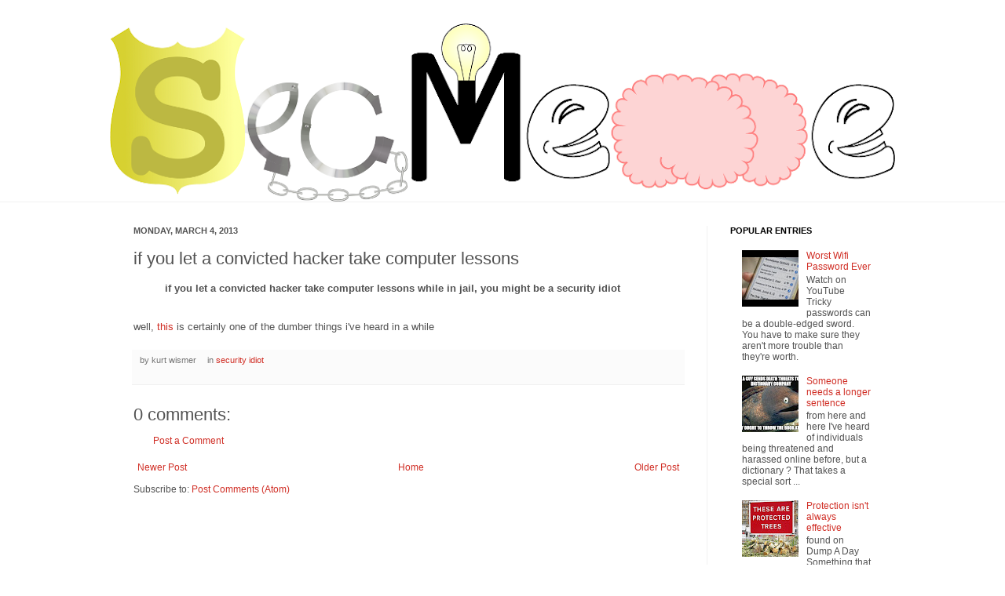

--- FILE ---
content_type: text/html; charset=UTF-8
request_url: https://www.secmeme.com/2013/03/if-you-let-convicted-hacker-take.html
body_size: 39624
content:
<!DOCTYPE html>
<html class='v2' dir='ltr' xmlns='http://www.w3.org/1999/xhtml' xmlns:b='http://www.google.com/2005/gml/b' xmlns:data='http://www.google.com/2005/gml/data' xmlns:expr='http://www.google.com/2005/gml/expr'>
<head>
<link href='https://www.blogger.com/static/v1/widgets/335934321-css_bundle_v2.css' rel='stylesheet' type='text/css'/>
<meta content='IE=EmulateIE7' http-equiv='X-UA-Compatible'/>
<meta content='width=1100' name='viewport'/>
<meta content='text/html; charset=UTF-8' http-equiv='Content-Type'/>
<meta content='blogger' name='generator'/>
<link href='https://www.secmeme.com/favicon.ico' rel='icon' type='image/x-icon'/>
<link href='https://www.secmeme.com/2013/03/if-you-let-convicted-hacker-take.html' rel='canonical'/>
<link rel="alternate" type="application/atom+xml" title="Security Memetics - Atom" href="https://www.secmeme.com/feeds/posts/default" />
<link rel="alternate" type="application/rss+xml" title="Security Memetics - RSS" href="https://www.secmeme.com/feeds/posts/default?alt=rss" />
<link rel="service.post" type="application/atom+xml" title="Security Memetics - Atom" href="https://www.blogger.com/feeds/4936445717828931645/posts/default" />

<link rel="alternate" type="application/atom+xml" title="Security Memetics - Atom" href="https://www.secmeme.com/feeds/7472793451740857749/comments/default" />
<!--Can't find substitution for tag [blog.ieCssRetrofitLinks]-->
<meta content='https://www.secmeme.com/2013/03/if-you-let-convicted-hacker-take.html' property='og:url'/>
<meta content='if you let a convicted hacker take computer lessons' property='og:title'/>
<meta content=' if you let a convicted hacker take computer lessons while in jail, you might be a security idiot   well, this  is certainly one of the dumb...' property='og:description'/>
<title>Security Memetics: if you let a convicted hacker take computer lessons</title>
<style id='page-skin-1' type='text/css'><!--
/*
-----------------------------------------------
Blogger Template Style
Name:     Simple
Designer: Josh Peterson
URL:      www.noaesthetic.com
----------------------------------------------- */
/* Variable definitions
====================
<Variable name="keycolor" description="Main Color" type="color" default="#66bbdd"/>
<Group description="Page Text" selector="body">
<Variable name="body.font" description="Font" type="font"
default="normal normal 12px Arial, Tahoma, Helvetica, FreeSans, sans-serif"/>
<Variable name="body.text.color" description="Text Color" type="color" default="#222222"/>
</Group>
<Group description="Backgrounds" selector=".body-fauxcolumns-outer">
<Variable name="body.background.color" description="Outer Background" type="color" default="#66bbdd"/>
<Variable name="content.background.color" description="Main Background" type="color" default="#ffffff"/>
<Variable name="header.background.color" description="Header Background" type="color" default="transparent"/>
</Group>
<Group description="Links" selector=".main-outer">
<Variable name="link.color" description="Link Color" type="color" default="#2288bb"/>
<Variable name="link.visited.color" description="Visited Color" type="color" default="#888888"/>
<Variable name="link.hover.color" description="Hover Color" type="color" default="#33aaff"/>
</Group>
<Group description="Blog Title" selector=".header h1">
<Variable name="header.font" description="Font" type="font"
default="normal normal 60px Arial, Tahoma, Helvetica, FreeSans, sans-serif"/>
<Variable name="header.text.color" description="Title Color" type="color" default="#3399bb" />
</Group>
<Group description="Blog Description" selector=".header .description">
<Variable name="description.text.color" description="Description Color" type="color"
default="#777777" />
</Group>
<Group description="Tabs Text" selector=".tabs-inner .widget li a">
<Variable name="tabs.font" description="Font" type="font"
default="normal normal 14px Arial, Tahoma, Helvetica, FreeSans, sans-serif"/>
<Variable name="tabs.text.color" description="Text Color" type="color" default="#999999"/>
<Variable name="tabs.selected.text.color" description="Selected Color" type="color" default="#000000"/>
</Group>
<Group description="Tabs Background" selector=".tabs-outer .PageList">
<Variable name="tabs.background.color" description="Background Color" type="color" default="#f5f5f5"/>
<Variable name="tabs.selected.background.color" description="Selected Color" type="color" default="#eeeeee"/>
</Group>
<Group description="Post Title" selector="h3.post-title, .comments h4">
<Variable name="post.title.font" description="Font" type="font"
default="normal normal 22px Arial, Tahoma, Helvetica, FreeSans, sans-serif"/>
</Group>
<Group description="Date Header" selector=".date-header">
<Variable name="date.header.color" description="Text Color" type="color"
default="#525252"/>
<Variable name="date.header.background.color" description="Background Color" type="color"
default="transparent"/>
</Group>
<Group description="Post Footer" selector=".post-footer">
<Variable name="post.footer.text.color" description="Text Color" type="color" default="#666666"/>
<Variable name="post.footer.background.color" description="Background Color" type="color"
default="#f9f9f9"/>
<Variable name="post.footer.border.color" description="Shadow Color" type="color" default="#eeeeee"/>
</Group>
<Group description="Gadgets" selector="h2">
<Variable name="widget.title.font" description="Title Font" type="font"
default="normal bold 11px Arial, Tahoma, Helvetica, FreeSans, sans-serif"/>
<Variable name="widget.title.text.color" description="Title Color" type="color" default="#000000"/>
<Variable name="widget.alternate.text.color" description="Alternate Color" type="color" default="#999999"/>
</Group>
<Group description="Images" selector=".main-inner">
<Variable name="image.background.color" description="Background Color" type="color" default="#ffffff"/>
<Variable name="image.border.color" description="Border Color" type="color" default="#eeeeee"/>
<Variable name="image.text.color" description="Caption Text Color" type="color" default="#525252"/>
</Group>
<Group description="Accents" selector=".content-inner">
<Variable name="body.rule.color" description="Separator Line Color" type="color" default="#eeeeee"/>
<Variable name="tabs.border.color" description="Tabs Border Color" type="color" default="#f1f1f1"/>
</Group>
<Variable name="body.background" description="Body Background" type="background"
color="#ffffff" default="$(color) none repeat scroll top left"/>
<Variable name="body.background.override" description="Body Background Override" type="string" default=""/>
<Variable name="body.background.gradient.cap" description="Body Gradient Cap" type="url"
default="url(http://www.blogblog.com/1kt/simple/gradients_light.png)"/>
<Variable name="body.background.gradient.tile" description="Body Gradient Tile" type="url"
default="url(http://www.blogblog.com/1kt/simple/body_gradient_tile_light.png)"/>
<Variable name="content.background.color.selector" description="Content Background Color Selector" type="string" default=".content-inner"/>
<Variable name="content.padding" description="Content Padding" type="length" default="10px"/>
<Variable name="content.padding.horizontal" description="Content Horizontal Padding" type="length" default="0"/>
<Variable name="content.shadow.spread" description="Content Shadow Spread" type="length" default="40px"/>
<Variable name="content.shadow.spread.webkit" description="Content Shadow Spread (WebKit)" type="length" default="5px"/>
<Variable name="content.shadow.spread.ie" description="Content Shadow Spread (IE)" type="length" default="10px"/>
<Variable name="main.border.width" description="Main Border Width" type="length" default="0"/>
<Variable name="header.background.gradient" description="Header Gradient" type="url" default="none"/>
<Variable name="header.shadow.offset.left" description="Header Shadow Offset Left" type="length" default="-1px"/>
<Variable name="header.shadow.offset.top" description="Header Shadow Offset Top" type="length" default="-1px"/>
<Variable name="header.shadow.spread" description="Header Shadow Spread" type="length" default="1px"/>
<Variable name="header.padding" description="Header Padding" type="length" default="30px"/>
<Variable name="header.border.size" description="Header Border Size" type="length" default="1px"/>
<Variable name="header.bottom.border.size" description="Header Bottom Border Size" type="length" default="0"/>
<Variable name="header.border.horizontalsize" description="Header Horizontal Border Size" type="length" default="0"/>
<Variable name="description.text.size" description="Description Text Size" type="string" default="140%"/>
<Variable name="tabs.margin.top" description="Tabs Margin Top" type="length" default="0" />
<Variable name="tabs.margin.side" description="Tabs Side Margin" type="length" default="30px" />
<Variable name="tabs.background.gradient" description="Tabs Background Gradient" type="url"
default="url(http://www.blogblog.com/1kt/simple/gradients_light.png)"/>
<Variable name="tabs.border.width" description="Tabs Border Width" type="length" default="1px"/>
<Variable name="tabs.bevel.border.width" description="Tabs Bevel Border Width" type="length" default="1px"/>
<Variable name="date.header.padding" description="Date Header Padding" type="string" default="inherit"/>
<Variable name="date.header.letterspacing" description="Date Header Letter Spacing" type="string" default="inherit"/>
<Variable name="date.header.margin" description="Date Header Margin" type="string" default="inherit"/>
<Variable name="post.margin.bottom" description="Post Bottom Margin" type="length" default="25px"/>
<Variable name="image.border.small.size" description="Image Border Small Size" type="length" default="2px"/>
<Variable name="image.border.large.size" description="Image Border Large Size" type="length" default="5px"/>
<Variable name="page.width.selector" description="Page Width Selector" type="string" default=".region-inner"/>
<Variable name="page.width" description="Page Width" type="string" default="auto"/>
<Variable name="main.section.margin" description="Main Section Margin" type="length" default="15px"/>
<Variable name="main.padding" description="Main Padding" type="length" default="15px"/>
<Variable name="main.padding.top" description="Main Padding Top" type="length" default="30px"/>
<Variable name="main.padding.bottom" description="Main Padding Bottom" type="length" default="30px"/>
<Variable name="paging.background"
color="#ffffff"
description="Background of blog paging area" type="background"
default="transparent none no-repeat scroll top center"/>
<Variable name="footer.bevel" description="Bevel border length of footer" type="length" default="0"/>
<Variable name="startSide" description="Side where text starts in blog language" type="automatic" default="left"/>
<Variable name="endSide" description="Side where text ends in blog language" type="automatic" default="right"/>
*/
/* Content
----------------------------------------------- */
#navbar-iframe {
height:0px;
visibility:hidden;
display:none
}
body {
font: normal normal 12px Arial, Tahoma, Helvetica, FreeSans, sans-serif;
color: #525252;
background: #ffffff none no-repeat scroll center center;
padding: 0 0 0 0;
background-attachment: scroll;
}
html body .content-outer {
min-width: 0;
max-width: 100%;
width: 100%;
}
a:link {
text-decoration:none;
color: #d02e25;
}
a:visited {
text-decoration:none;
color: #909090;
}
a:hover {
text-decoration:underline;
color: #ff5a41;
}
.body-fauxcolumn-outer .fauxcolumn-inner {
background: transparent none repeat scroll top left;
_background-image: none;
}
.body-fauxcolumn-outer .cap-top {
position: absolute;
z-index: 1;
height: 400px;
width: 100%;
background: #ffffff none no-repeat scroll center center;
background-attachment: scroll;
}
.body-fauxcolumn-outer .cap-top .cap-left {
width: 100%;
background: transparent none repeat-x scroll top left;
_background-image: none;
}
.content-outer {
-moz-box-shadow: 0 0 0 rgba(0, 0, 0, .15);
-webkit-box-shadow: 0 0 0 rgba(0, 0, 0, .15);
-goog-ms-box-shadow: 0 0 0 #333333;
box-shadow: 0 0 0 rgba(0, 0, 0, .15);
margin-bottom: 1px;
}
.content-inner {
padding: 0 0;
}
.main-outer, .footer-outer {
background-color: #ffffff;
}
/* Header
----------------------------------------------- */
.header-outer {
background: transparent none repeat-x scroll 0 -400px;
_background-image: none;
}
.Header h1 {
font: normal normal 70px Arial, Tahoma, Helvetica, FreeSans, sans-serif;
color: #c93a3f;
text-shadow: 0 0 0 rgba(0, 0, 0, .2);
}
.Header h1 a {
color: #c93a3f;
}
.Header .description {
font-size: 200%;
color: #828282;
}
.header-inner .Header .titlewrapper {
padding: 22px 30px;
}
.header-inner .Header .descriptionwrapper {
padding: 0 30px;
}
/* Tabs
----------------------------------------------- */
.tabs-inner .section:first-child {
border-top: 0 solid #f1f1f1;
}
.tabs-inner .section:first-child ul {
margin-top: -0;
border-top: 0 solid #f1f1f1;
border-left: 0 solid #f1f1f1;
border-right: 0 solid #f1f1f1;
}
.tabs-inner .widget ul {
background: #f7f7f7 none repeat-x scroll 0 -800px;
_background-image: none;
border-bottom: 0 solid #f1f1f1;
margin-top: 0;
margin-left: -0;
margin-right: -0;
}
.tabs-inner .widget li a {
display: inline-block;
padding: .6em 1em;
font: normal normal 20px Arial, Tahoma, Helvetica, FreeSans, sans-serif;
color: #a0a0a0;
border-left: 0 solid #ffffff;
border-right: 0 solid #f1f1f1;
}
.tabs-inner .widget li:first-child a {
border-left: none;
}
.tabs-inner .widget li.selected a, .tabs-inner .widget li a:hover {
color: #000000;
background-color: #f1f1f1;
text-decoration: none;
}
/* Columns
----------------------------------------------- */
.main-outer {
border-top: 1px solid #f1f1f1;
}
.fauxcolumn-left-outer .fauxcolumn-inner {
border-right: 1px solid #f1f1f1;
}
.fauxcolumn-right-outer .fauxcolumn-inner {
border-left: 1px solid #f1f1f1;
}
/* Headings
----------------------------------------------- */
h2 {
margin: 0 0 1em 0;
font: normal bold 11px Arial, Tahoma, Helvetica, FreeSans, sans-serif;
color: #000000;
text-transform: uppercase;
}
/* Widgets
----------------------------------------------- */
.widget .zippy {
color: #a0a0a0;
text-shadow: 2px 2px 1px rgba(0, 0, 0, .1);
}
.widget .popular-posts ul {
list-style: none;
}
/* Posts
----------------------------------------------- */
.date-header span {
background-color: transparent;
color: #525252;
padding: inherit;
letter-spacing: inherit;
margin: inherit;
}
.main-inner {
padding-top: 30px;
padding-bottom: 30px;
}
.main-inner .column-center-inner {
padding: 0 15px;
}
.main-inner .column-center-inner .section {
margin: 0 15px;
}
.post {
margin: 0 0 25px 0;
}
h3.post-title, .comments h4 {
font: normal normal 22px Arial, Tahoma, Helvetica, FreeSans, sans-serif;
margin: .75em 0 0;
}
.post-body {
font-size: 110%;
line-height: 1.4;
position: relative;
}
.post-body img, .post-body .tr-caption-container, .Profile img, .Image img,
.BlogList .item-thumbnail img {
padding: 2px;
background: #ffffff;
border: 1px solid #f1f1f1;
-moz-box-shadow: 1px 1px 5px rgba(0, 0, 0, .1);
-webkit-box-shadow: 1px 1px 5px rgba(0, 0, 0, .1);
box-shadow: 1px 1px 5px rgba(0, 0, 0, .1);
}
.post-body img, .post-body .tr-caption-container {
padding: 5px;
}
.post-body .tr-caption-container {
color: #525252;
}
.post-body .tr-caption-container img {
padding: 0;
background: transparent;
border: none;
-moz-box-shadow: 0 0 0 rgba(0, 0, 0, .1);
-webkit-box-shadow: 0 0 0 rgba(0, 0, 0, .1);
box-shadow: 0 0 0 rgba(0, 0, 0, .1);
}
.post-header {
margin: 0 0 1.5em;
line-height: 1.6;
font-size: 90%;
}
.post-footer {
margin: 20px -2px 0;
padding: 5px 10px;
color: #747474;
background-color: #fbfbfb;
border-bottom: 1px solid #f1f1f1;
line-height: 1.6;
font-size: 90%;
}
#comments .comment-author {
padding-top: 1.5em;
border-top: 1px solid #f1f1f1;
background-position: 0 1.5em;
}
#comments .comment-author:first-child {
padding-top: 0;
border-top: none;
}
.avatar-image-container {
margin: .2em 0 0;
}
#comments .avatar-image-container img {
border: 1px solid #f1f1f1;
}
/* Accents
---------------------------------------------- */
.section-columns td.columns-cell {
border-left: 1px solid #f1f1f1;
}
.blog-pager {
background: transparent none no-repeat scroll top center;
}
.blog-pager-older-link, .home-link,
.blog-pager-newer-link {
background-color: #ffffff;
padding: 5px;
}
.footer-outer {
border-top: 0 dashed #bbbbbb;
}
/* Mobile
----------------------------------------------- */
.mobile .content-outer {
-webkit-box-shadow: 0 0 3px rgba(0, 0, 0, .15);
box-shadow: 0 0 3px rgba(0, 0, 0, .15);
padding: 0 0;
}
body.mobile .AdSense {
margin: 0 -0;
}
.mobile .tabs-inner .widget ul {
margin-left: 0;
margin-right: 0;
}
.mobile .post {
margin: 0;
}
.mobile .main-inner .column-center-inner .section {
margin: 0;
}
.mobile .date-header span {
padding: 0.1em 10px;
margin: 0 -10px;
}
.mobile h3.post-title {
margin: 0;
}
.mobile .blog-pager {
background: transparent;
}
.mobile .footer-outer {
border-top: none;
}
.mobile .main-inner, .mobile .footer-inner {
background-color: #ffffff;
}
.mobile-index-contents {
color: #525252;
}
.mobile-link-button {
background-color: #d02e25;
}
.mobile-link-button a:link, .mobile-link-button a:visited {
color: #ffffff;
}
.mobile .body-fauxcolumn-outer .cap-top {
background-size: 100% auto;
}
.mobile .tabs-inner .section:first-child {
border-top: none;
}
.mobile .tabs-inner .PageList .widget-content {
background-color: #f1f1f1;
color: #000000;
}
.mobile .tabs-inner .PageList .widget-content .pagelist-arrow {
border-left: 1px solid #f1f1f1;
}

--></style>
<style id='template-skin-1' type='text/css'><!--
body {
min-width: 1000px;
}
.content-outer, .content-fauxcolumn-outer, .region-inner {
min-width: 1000px;
max-width: 1000px;
_width: 1000px;
}
.main-inner .columns {
padding-left: 0px;
padding-right: 240px;
}
.main-inner .fauxcolumn-center-outer {
left: 0px;
right: 240px;
/* IE6 does not respect left and right together */
_width: expression(this.parentNode.offsetWidth -
parseInt("0px") -
parseInt("240px") + 'px');
}
.main-inner .fauxcolumn-left-outer {
width: 0px;
}
.main-inner .fauxcolumn-right-outer {
width: 240px;
}
.main-inner .column-left-outer {
width: 0px;
right: 100%;
margin-left: -0px;
}
.main-inner .column-right-outer {
width: 240px;
margin-right: -240px;
}
#layout {
min-width: 0;
}
#layout .content-outer {
min-width: 0;
width: 800px;
}
#layout .region-inner {
min-width: 0;
width: auto;
}
--></style>
<link href='https://www.blogger.com/dyn-css/authorization.css?targetBlogID=4936445717828931645&amp;zx=e0bc4626-f94e-4288-b479-b63c2947993f' media='none' onload='if(media!=&#39;all&#39;)media=&#39;all&#39;' rel='stylesheet'/><noscript><link href='https://www.blogger.com/dyn-css/authorization.css?targetBlogID=4936445717828931645&amp;zx=e0bc4626-f94e-4288-b479-b63c2947993f' rel='stylesheet'/></noscript>
<meta name='google-adsense-platform-account' content='ca-host-pub-1556223355139109'/>
<meta name='google-adsense-platform-domain' content='blogspot.com'/>

</head>
<body class='loading'>
<div class='navbar section' id='navbar'><div class='widget Navbar' data-version='1' id='Navbar1'><script type="text/javascript">
    function setAttributeOnload(object, attribute, val) {
      if(window.addEventListener) {
        window.addEventListener('load',
          function(){ object[attribute] = val; }, false);
      } else {
        window.attachEvent('onload', function(){ object[attribute] = val; });
      }
    }
  </script>
<div id="navbar-iframe-container"></div>
<script type="text/javascript" src="https://apis.google.com/js/platform.js"></script>
<script type="text/javascript">
      gapi.load("gapi.iframes:gapi.iframes.style.bubble", function() {
        if (gapi.iframes && gapi.iframes.getContext) {
          gapi.iframes.getContext().openChild({
              url: 'https://www.blogger.com/navbar/4936445717828931645?po\x3d7472793451740857749\x26origin\x3dhttps://www.secmeme.com',
              where: document.getElementById("navbar-iframe-container"),
              id: "navbar-iframe"
          });
        }
      });
    </script><script type="text/javascript">
(function() {
var script = document.createElement('script');
script.type = 'text/javascript';
script.src = '//pagead2.googlesyndication.com/pagead/js/google_top_exp.js';
var head = document.getElementsByTagName('head')[0];
if (head) {
head.appendChild(script);
}})();
</script>
</div></div>
<div class='body-fauxcolumns'>
<div class='fauxcolumn-outer body-fauxcolumn-outer'>
<div class='cap-top'>
<div class='cap-left'></div>
<div class='cap-right'></div>
</div>
<div class='fauxborder-left'>
<div class='fauxborder-right'></div>
<div class='fauxcolumn-inner'>
</div>
</div>
<div class='cap-bottom'>
<div class='cap-left'></div>
<div class='cap-right'></div>
</div>
</div>
</div>
<div class='content'>
<div class='content-fauxcolumns'>
<div class='fauxcolumn-outer content-fauxcolumn-outer'>
<div class='cap-top'>
<div class='cap-left'></div>
<div class='cap-right'></div>
</div>
<div class='fauxborder-left'>
<div class='fauxborder-right'></div>
<div class='fauxcolumn-inner'>
</div>
</div>
<div class='cap-bottom'>
<div class='cap-left'></div>
<div class='cap-right'></div>
</div>
</div>
</div>
<div class='content-outer'>
<div class='content-cap-top cap-top'>
<div class='cap-left'></div>
<div class='cap-right'></div>
</div>
<div class='fauxborder-left content-fauxborder-left'>
<div class='fauxborder-right content-fauxborder-right'></div>
<div class='content-inner'>
<header>
<div class='header-outer'>
<div class='header-cap-top cap-top'>
<div class='cap-left'></div>
<div class='cap-right'></div>
</div>
<div class='fauxborder-left header-fauxborder-left'>
<div class='fauxborder-right header-fauxborder-right'></div>
<div class='region-inner header-inner'>
<div class='header section' id='header'><div class='widget Header' data-version='1' id='Header1'>
<div id='header-inner'>
<a href='https://www.secmeme.com/' style='display: block'>
<img alt='Security Memetics' height='227px; ' id='Header1_headerimg' src='https://blogger.googleusercontent.com/img/b/R29vZ2xl/AVvXsEgkx3mWXSQXc1fL5KXrXV25fLxZYaT2pZpR6NvHLioPAldu4QJDfGL5t03WLe9fMyruQaFGBc6hPbFC2jvhuTEzQINyevAyK29yn6eF0lRnqpyLLYUPcr5UHZ0pGxADqkniD1U-YSAmL34/s1000/secmemeblog.png' style='display: block' width='1000px; '/>
</a>
</div>
</div></div>
</div>
</div>
<div class='header-cap-bottom cap-bottom'>
<div class='cap-left'></div>
<div class='cap-right'></div>
</div>
</div>
</header>
<div class='tabs-outer'>
<div class='tabs-cap-top cap-top'>
<div class='cap-left'></div>
<div class='cap-right'></div>
</div>
<div class='fauxborder-left tabs-fauxborder-left'>
<div class='fauxborder-right tabs-fauxborder-right'></div>
<div class='region-inner tabs-inner'>
<div class='tabs no-items section' id='crosscol'></div>
<div class='tabs no-items section' id='crosscol-overflow'></div>
</div>
</div>
<div class='tabs-cap-bottom cap-bottom'>
<div class='cap-left'></div>
<div class='cap-right'></div>
</div>
</div>
<div class='main-outer'>
<div class='main-cap-top cap-top'>
<div class='cap-left'></div>
<div class='cap-right'></div>
</div>
<div class='fauxborder-left main-fauxborder-left'>
<div class='fauxborder-right main-fauxborder-right'></div>
<div class='region-inner main-inner'>
<div class='columns fauxcolumns'>
<div class='fauxcolumn-outer fauxcolumn-center-outer'>
<div class='cap-top'>
<div class='cap-left'></div>
<div class='cap-right'></div>
</div>
<div class='fauxborder-left'>
<div class='fauxborder-right'></div>
<div class='fauxcolumn-inner'>
</div>
</div>
<div class='cap-bottom'>
<div class='cap-left'></div>
<div class='cap-right'></div>
</div>
</div>
<div class='fauxcolumn-outer fauxcolumn-left-outer'>
<div class='cap-top'>
<div class='cap-left'></div>
<div class='cap-right'></div>
</div>
<div class='fauxborder-left'>
<div class='fauxborder-right'></div>
<div class='fauxcolumn-inner'>
</div>
</div>
<div class='cap-bottom'>
<div class='cap-left'></div>
<div class='cap-right'></div>
</div>
</div>
<div class='fauxcolumn-outer fauxcolumn-right-outer'>
<div class='cap-top'>
<div class='cap-left'></div>
<div class='cap-right'></div>
</div>
<div class='fauxborder-left'>
<div class='fauxborder-right'></div>
<div class='fauxcolumn-inner'>
</div>
</div>
<div class='cap-bottom'>
<div class='cap-left'></div>
<div class='cap-right'></div>
</div>
</div>
<!-- corrects IE6 width calculation -->
<div class='columns-inner'>
<div class='column-center-outer'>
<div class='column-center-inner'>
<div class='main section' id='main'><div class='widget Blog' data-version='1' id='Blog1'>
<div class='blog-posts hfeed'>
<!--Can't find substitution for tag [defaultAdStart]-->

          <div class="date-outer">
        
<h2 class='date-header'><span>Monday, March 4, 2013</span></h2>

          <div class="date-posts">
        
<div class='post-outer'>
<div class='post hentry'>
<a name='7472793451740857749'></a>
<h3 class='post-title entry-title'>
if you let a convicted hacker take computer lessons
</h3>
<div class='post-header'>
<div class='post-header-line-1'></div>
</div>
<div class='post-body entry-content' id='post-body-7472793451740857749'>
<blockquote class="tr_bq">
<b>if you let a convicted hacker take computer lessons while in jail, you might be a security idiot</b></blockquote>
<br />
well, <a href="http://news.cnet.com/8301-17852_3-57572282-71/jailed-hacker-allowed-into-it-class-hacks-prison-computers/">this</a> is certainly one of the dumber things i've heard in a while
<div style='clear: both;'></div>
</div>
<div class='post-footer'>
<div class='post-footer-line post-footer-line-1'><span class='post-author vcard'>
by
<span class='fn'>kurt wismer</span>
</span>
<span class='post-labels'>
in
<a href='https://www.secmeme.com/search/label/security%20idiot' rel='tag'>security idiot</a>
</span>
<span class='post-comment-link'>
</span>
<span class='post-backlinks post-comment-link'>
</span>
</div>
<div class='post-footer-line post-footer-line-2'><div class='post-share-buttons goog-inline-block'>
</div>
<span class='star-ratings'>
</span>
<span class='post-icons'>
<span class='item-control blog-admin pid-1072741985'>
<a href='https://www.blogger.com/post-edit.g?blogID=4936445717828931645&postID=7472793451740857749&from=pencil' title='Edit Post'>
<img alt="" class="icon-action" height="18" src="//img2.blogblog.com/img/icon18_edit_allbkg.gif" width="18">
</a>
</span>
</span>
</div>
<div class='post-footer-line post-footer-line-3'></div>
</div>
</div>
<div class='comments' id='comments'>
<a name='comments'></a>
<h4>
0
comments:
        
</h4>
<div id='Blog1_comments-block-wrapper'>
<dl class='' id='comments-block'>
</dl>
</div>
<p class='comment-footer'>
<a href='https://www.blogger.com/comment/fullpage/post/4936445717828931645/7472793451740857749' onclick=''>Post a Comment</a>
</p>
<div id='backlinks-container'>
<div id='Blog1_backlinks-container'>
</div>
</div>
</div>
</div>

        </div></div>
      
<!--Can't find substitution for tag [adEnd]-->
</div>
<div class='blog-pager' id='blog-pager'>
<span id='blog-pager-newer-link'>
<a class='blog-pager-newer-link' href='https://www.secmeme.com/2013/03/maybe-if-tasers-didnt-look-like-toys.html' id='Blog1_blog-pager-newer-link' title='Newer Post'>Newer Post</a>
</span>
<span id='blog-pager-older-link'>
<a class='blog-pager-older-link' href='https://www.secmeme.com/2013/03/mandiant-report-on-chinese-hacking.html' id='Blog1_blog-pager-older-link' title='Older Post'>Older Post</a>
</span>
<a class='home-link' href='https://www.secmeme.com/'>Home</a>
</div>
<div class='clear'></div>
<div class='post-feeds'>
<div class='feed-links'>
Subscribe to:
<a class='feed-link' href='https://www.secmeme.com/feeds/7472793451740857749/comments/default' target='_blank' type='application/atom+xml'>Post Comments (Atom)</a>
</div>
</div>
</div></div>
</div>
</div>
<div class='column-left-outer'>
<div class='column-left-inner'>
<aside>
</aside>
</div>
</div>
<div class='column-right-outer'>
<div class='column-right-inner'>
<aside>
<div class='sidebar section' id='sidebar-right-1'><div class='widget PopularPosts' data-version='1' id='PopularPosts1'>
<h2>Popular Entries</h2>
<div class='widget-content popular-posts'>
<ul>
<li>
<div class='item-content'>
<div class='item-thumbnail'>
<a href='https://www.secmeme.com/2023/07/worst-wifi-password-ever.html' target='_blank'>
<img alt='' border='0' src='https://lh3.googleusercontent.com/blogger_img_proxy/AEn0k_uZlPN6uwsiELieQC6n8v_9RV1ydPNvbN9CBmVl25w0taL6cgr19_dUU0GzSpgAI8OawcdGsb4WJ3F8NbSaQK1uqjVvAdU2zQD34OrFbnUSKZcwlw=w72-h72-n-k-no-nu'/>
</a>
</div>
<div class='item-title'><a href='https://www.secmeme.com/2023/07/worst-wifi-password-ever.html'>Worst Wifi Password Ever</a></div>
<div class='item-snippet'> Watch on YouTube  Tricky passwords can be a double-edged sword. You have to make sure they aren&#39;t more trouble than they&#39;re worth.</div>
</div>
<div style='clear: both;'></div>
</li>
<li>
<div class='item-content'>
<div class='item-thumbnail'>
<a href='https://www.secmeme.com/2023/07/someone-needs-longer-sentence.html' target='_blank'>
<img alt='' border='0' src='https://blogger.googleusercontent.com/img/b/R29vZ2xl/AVvXsEj0TZT49eOQCSCIDbq4S2LNUiCf0ljt7eoArLEvXAnz74VPLJXVXvZ3cPdD_i4GT2sMOK1X2q-k09vCz3D7q35m4zNLcI7OyYEYThFfEFg5aGmWiQKSoHJ62I7mmERbZQ_cU7zaW8SPtpVOjXAZmdKds3LeORkgkbCsrJkkjR8QhA_ejjcQ1lvEZYhbPGQ/w72-h72-p-k-no-nu/dictionary.jpg'/>
</a>
</div>
<div class='item-title'><a href='https://www.secmeme.com/2023/07/someone-needs-longer-sentence.html'>Someone needs a longer sentence</a></div>
<div class='item-snippet'>from here  and here I&#39;ve heard of individuals being threatened and harassed online before, but a dictionary ? That takes a special sort ...</div>
</div>
<div style='clear: both;'></div>
</li>
<li>
<div class='item-content'>
<div class='item-thumbnail'>
<a href='https://www.secmeme.com/2023/07/protection-isnt-always-effective.html' target='_blank'>
<img alt='' border='0' src='https://blogger.googleusercontent.com/img/b/R29vZ2xl/AVvXsEhNKoXNdmsIFZ9dmNlcXbOqJng26EXdE-2_GWl8gn52S5W_Z420HSm0b6e2s8rNrgP-0n30Om32FkfIogr8HcAqv20xVoqoMLtppulthXt4YxRe76UC0FeL058KxIASzDarZtLt9DK4ahsyiTV8Vdy3piWWYRPnAARh303lqgb98Auvyrkt_SxsEc3SxG4/w72-h72-p-k-no-nu/1-33.jpg'/>
</a>
</div>
<div class='item-title'><a href='https://www.secmeme.com/2023/07/protection-isnt-always-effective.html'>Protection isn't always effective</a></div>
<div class='item-snippet'>found on Dump A Day Something that we must all keep in mind is that there is no protective measure that is perfect. They all fail under the ...</div>
</div>
<div style='clear: both;'></div>
</li>
<li>
<div class='item-content'>
<div class='item-thumbnail'>
<a href='https://www.secmeme.com/2023/07/the-patches-that-never-end.html' target='_blank'>
<img alt='' border='0' src='https://blogger.googleusercontent.com/img/b/R29vZ2xl/AVvXsEg5FgIOQYjEYNZPrh58H4IpYeMbeT3a7GHg7oAdhP7B_5jXhpF3vA9yMFLJx9OsrGrG0IWPG0ur3hZL9MtMMBNvVKDOcW84HWAbBhmusMDJYJnqGpL7WzQFo6DpVnhPp0TAjpkMEjWe0SfGEyv2xbTOxK0qIdXLfyXqKhvCREYzYC6bUgq-wg6OIrrYUe4/w72-h72-p-k-no-nu/ie.jpg'/>
</a>
</div>
<div class='item-title'><a href='https://www.secmeme.com/2023/07/the-patches-that-never-end.html'>The patches that never end</a></div>
<div class='item-snippet'>from here  and here Maybe you thought Internet Explorer would be ancient history by now, but unfortunately Microsoft is still making securit...</div>
</div>
<div style='clear: both;'></div>
</li>
<li>
<div class='item-content'>
<div class='item-thumbnail'>
<a href='https://www.secmeme.com/2023/06/a-little-too-universal.html' target='_blank'>
<img alt='' border='0' src='https://blogger.googleusercontent.com/img/b/R29vZ2xl/AVvXsEg0zDOC_np_HCQAbrE7fzW9la_5xjWAovnrEtjnsD1ije3Tee8i1w718EYf-25x3-Hz885KLJp3YOWhMJFj2lAacWgHaw_BSqAk18uQxEUQTSwRuCP4ExEc2P7AqW3Bw0x156pLHNyHa8ZGjr1sX63N6-apcYNdpVxHedyK5EFNQV6k0AAxq2zOf_Ih8zk/w72-h72-p-k-no-nu/kiaboys.jpg'/>
</a>
</div>
<div class='item-title'><a href='https://www.secmeme.com/2023/06/a-little-too-universal.html'>A little TOO 'universal'</a></div>
<div class='item-snippet'>from here  and here A lot of things went wrong with Kias and Hyundais to allow them to be stolen as easily as they have been , but one that ...</div>
</div>
<div style='clear: both;'></div>
</li>
<li>
<div class='item-content'>
<div class='item-thumbnail'>
<a href='https://www.secmeme.com/2023/06/what-gave-it-away.html' target='_blank'>
<img alt='' border='0' src='https://blogger.googleusercontent.com/img/b/R29vZ2xl/AVvXsEjvyunYpJ6DhGggJbJxn8YgAblai7zz4Qg2sovf5u-Rafttj6EawbSwDvx3U9vsej0s3S25AN_nYuHy8VfUpKPMXONb4JCEyKzV3dkGwmCEpacokXQLlbwHwTPmtpMhKxjLLcRottQuuVqwH_a40SXTTnJYRzjMM8X--yo4FMtjLgfsAfz0HktX16wLhDM/w72-h72-p-k-no-nu/bomb.jpg'/>
</a>
</div>
<div class='item-title'><a href='https://www.secmeme.com/2023/06/what-gave-it-away.html'>What gave it away?</a></div>
<div class='item-snippet'>from here  and here I suppose you don&#39;t necessarily have to be a master of operational security to be a flight attendant, but if you...</div>
</div>
<div style='clear: both;'></div>
</li>
<li>
<div class='item-content'>
<div class='item-thumbnail'>
<a href='https://www.secmeme.com/2023/06/relevant-ads-are-creepy-af.html' target='_blank'>
<img alt='' border='0' src='https://blogger.googleusercontent.com/img/b/R29vZ2xl/AVvXsEjMhl_Eb2_piwqluD9EvJgKn313p1XwE6yIDWhkrBXcow_NetCXAEfYN6G1bs6r21MZr1UQ6usJldv56G1YpGX_WtrqwRw93OE81OEyUAN7pTwxfsAYXsYarTAVpo1SG7IctRBxt0-NB3zkYru5SrzLmRfv-A3KFugbXPTzXTtnbr1jPin1BZ9xhEWwjD0/w72-h72-p-k-no-nu/ezgif-5-ba2365b2b9.jpg'/>
</a>
</div>
<div class='item-title'><a href='https://www.secmeme.com/2023/06/relevant-ads-are-creepy-af.html'>"Relevant" ads are creepy AF</a></div>
<div class='item-snippet'>found on Reddit Presumably they can&#39;t actually read your mind. I assume they just correctly recognize that you&#39;re similar to people ...</div>
</div>
<div style='clear: both;'></div>
</li>
<li>
<div class='item-content'>
<div class='item-thumbnail'>
<a href='https://www.secmeme.com/2023/06/password-policy-frustration.html' target='_blank'>
<img alt='' border='0' src='https://lh3.googleusercontent.com/blogger_img_proxy/AEn0k_vFPy7vsp_Er3UusLWnG_64XDZChrk5_IM1no8MgFdCouWnvlRIrIuOJ8ExHSddMELULCt_OqS_wsb8cKEA1JqbMaUbCCzy0xGgQ8IQKx2bS3t85w=w72-h72-n-k-no-nu'/>
</a>
</div>
<div class='item-title'><a href='https://www.secmeme.com/2023/06/password-policy-frustration.html'>Password policy frustration</a></div>
<div class='item-snippet'> Watch on YouTube  The better designed systems will show you the full set of password policies all at once rather than revealing them indivi...</div>
</div>
<div style='clear: both;'></div>
</li>
<li>
<div class='item-content'>
<div class='item-thumbnail'>
<a href='https://www.secmeme.com/2023/06/time-to-sharpen-some-wooden-stakes.html' target='_blank'>
<img alt='' border='0' src='https://blogger.googleusercontent.com/img/b/R29vZ2xl/AVvXsEieIfc0DQbQ-OX8Ue6nLpYwIaw6U_29TowJPoSl7bwBVhT8sPAn9msJalrbk6eWVF-FZv1CLpVRDKgytwAv-T_3gBlVDOc1l9ghzJRPtUUmaPcId2SlwG27Rha38V4KWe46LUv-6laji5lN6Oz0gBJArbFP2HS-Yv6YBojs-HjYwy3XsOKHOWPohCnf_oo/w72-h72-p-k-no-nu/inorout.jpg'/>
</a>
</div>
<div class='item-title'><a href='https://www.secmeme.com/2023/06/time-to-sharpen-some-wooden-stakes.html'>Time to sharpen some wooden stakes</a></div>
<div class='item-snippet'>from here  and here  (image source ) If you look closely at the right hand side it does seem to be bent outwards, which suggests the force c...</div>
</div>
<div style='clear: both;'></div>
</li>
<li>
<div class='item-content'>
<div class='item-thumbnail'>
<a href='https://www.secmeme.com/2023/07/like-stealing-healthcare-data-from-law.html' target='_blank'>
<img alt='' border='0' src='https://blogger.googleusercontent.com/img/b/R29vZ2xl/AVvXsEimk8MBwSvcaseYmHZjO_0k5IL73h__iDEPabC1kgMc3NYgj6yIIT4yf2XVErb1qXQmm3R68ZnOFsam8E_QQt8WgTcZd-4bEfkKpGM0l-hlY7X0J10uzia6dnmaHI-vA-YxpemzBhtVxW92lR7WNac9EhZhq03Lja8s1JpNAqtStNvbYdfLBlIEjpvdXGE/w72-h72-p-k-no-nu/rhyme.jpg'/>
</a>
</div>
<div class='item-title'><a href='https://www.secmeme.com/2023/07/like-stealing-healthcare-data-from-law.html'>Like stealing healthcare data from a law firm</a></div>
<div class='item-snippet'>from here  and here Apparently if you suffer a data breach, the data in question may at some point end up in the hands of a law firm. The pr...</div>
</div>
<div style='clear: both;'></div>
</li>
</ul>
<div class='clear'></div>
</div>
</div><div class='widget PageList' data-version='1' id='PageList1'>
<h2>Suggestions</h2>
<div class='widget-content'>
<ul>
<li>
<a href='https://www.secmeme.com/p/submissions.html'>Submit your own meme</a>
</li>
<li>
<a href='http://www.twitter.com/secmeme'>Follow us on Twitter</a>
</li>
<li>
<a href='https://www.facebook.com/secmeme'>Follow us on Facebook</a>
</li>
<li>
<a href='https://plus.google.com/116063334766190013760'>Follow us on Google+</a>
</li>
<li>
<a href='http://feeds.feedburner.com/SecurityMemetics'>Follow us in your RSS reader</a>
</li>
<li>
<a href='http://feedburner.google.com/fb/a/mailverify?uri=SecurityMemetics'>Follow us by Email</a>
</li>
<li>
<a href='http://www.cafepress.com/secmeme'>Browse our CafePress store</a>
</li>
<li>
<a href='http://www.zazzle.com/secmeme'>Browse our Zazzle store</a>
</li>
</ul>
<div class='clear'></div>
</div>
</div><div class='widget BlogSearch' data-version='1' id='BlogSearch1'>
<h2 class='title'>Search This Site</h2>
<div class='widget-content'>
<div id='BlogSearch1_form'>
<form action='https://www.secmeme.com/search' class='gsc-search-box' target='_top'>
<table cellpadding='0' cellspacing='0' class='gsc-search-box'>
<tbody>
<tr>
<td class='gsc-input'>
<input autocomplete='off' class='gsc-input' name='q' size='10' title='search' type='text' value=''/>
</td>
<td class='gsc-search-button'>
<input class='gsc-search-button' title='search' type='submit' value='Search'/>
</td>
</tr>
</tbody>
</table>
</form>
</div>
</div>
<div class='clear'></div>
</div><div class='widget Label' data-version='1' id='Label1'>
<h2>Categories</h2>
<div class='widget-content cloud-label-widget-content'>
<span class='label-size label-size-1'>
<a dir='ltr' href='https://www.secmeme.com/search/label/007'>007</a>
</span>
<span class='label-size label-size-2'>
<a dir='ltr' href='https://www.secmeme.com/search/label/2fa'>2fa</a>
</span>
<span class='label-size label-size-1'>
<a dir='ltr' href='https://www.secmeme.com/search/label/3%20little%20pigs'>3 little pigs</a>
</span>
<span class='label-size label-size-1'>
<a dir='ltr' href='https://www.secmeme.com/search/label/7-eleven'>7-eleven</a>
</span>
<span class='label-size label-size-1'>
<a dir='ltr' href='https://www.secmeme.com/search/label/8%20inch%20floppy'>8 inch floppy</a>
</span>
<span class='label-size label-size-1'>
<a dir='ltr' href='https://www.secmeme.com/search/label/90%27s%20problems'>90&#39;s problems</a>
</span>
<span class='label-size label-size-1'>
<a dir='ltr' href='https://www.secmeme.com/search/label/a%20challenger%20appears'>a challenger appears</a>
</span>
<span class='label-size label-size-1'>
<a dir='ltr' href='https://www.secmeme.com/search/label/a%20kitten%20dies'>a kitten dies</a>
</span>
<span class='label-size label-size-1'>
<a dir='ltr' href='https://www.secmeme.com/search/label/access%20control'>access control</a>
</span>
<span class='label-size label-size-1'>
<a dir='ltr' href='https://www.secmeme.com/search/label/account%20recovery'>account recovery</a>
</span>
<span class='label-size label-size-2'>
<a dir='ltr' href='https://www.secmeme.com/search/label/account%20security'>account security</a>
</span>
<span class='label-size label-size-1'>
<a dir='ltr' href='https://www.secmeme.com/search/label/aclu'>aclu</a>
</span>
<span class='label-size label-size-1'>
<a dir='ltr' href='https://www.secmeme.com/search/label/activex'>activex</a>
</span>
<span class='label-size label-size-1'>
<a dir='ltr' href='https://www.secmeme.com/search/label/activision'>activision</a>
</span>
<span class='label-size label-size-2'>
<a dir='ltr' href='https://www.secmeme.com/search/label/actual%20advice%20mallard'>actual advice mallard</a>
</span>
<span class='label-size label-size-3'>
<a dir='ltr' href='https://www.secmeme.com/search/label/ad%20blocking'>ad blocking</a>
</span>
<span class='label-size label-size-2'>
<a dir='ltr' href='https://www.secmeme.com/search/label/adblock'>adblock</a>
</span>
<span class='label-size label-size-1'>
<a dir='ltr' href='https://www.secmeme.com/search/label/adobe'>adobe</a>
</span>
<span class='label-size label-size-1'>
<a dir='ltr' href='https://www.secmeme.com/search/label/advance-fee%20scam'>advance-fee scam</a>
</span>
<span class='label-size label-size-3'>
<a dir='ltr' href='https://www.secmeme.com/search/label/advertisement'>advertisement</a>
</span>
<span class='label-size label-size-2'>
<a dir='ltr' href='https://www.secmeme.com/search/label/advertiser'>advertiser</a>
</span>
<span class='label-size label-size-1'>
<a dir='ltr' href='https://www.secmeme.com/search/label/advice%20god'>advice god</a>
</span>
<span class='label-size label-size-1'>
<a dir='ltr' href='https://www.secmeme.com/search/label/aes'>aes</a>
</span>
<span class='label-size label-size-1'>
<a dir='ltr' href='https://www.secmeme.com/search/label/afraid%20to%20ask%20andy'>afraid to ask andy</a>
</span>
<span class='label-size label-size-1'>
<a dir='ltr' href='https://www.secmeme.com/search/label/after%20all%20why%20not%20why%20shouldn%27t%20i%20keep%20it'>after all why not why shouldn&#39;t i keep it</a>
</span>
<span class='label-size label-size-1'>
<a dir='ltr' href='https://www.secmeme.com/search/label/age%20verification'>age verification</a>
</span>
<span class='label-size label-size-1'>
<a dir='ltr' href='https://www.secmeme.com/search/label/agnes%20harkness%20winking'>agnes harkness winking</a>
</span>
<span class='label-size label-size-1'>
<a dir='ltr' href='https://www.secmeme.com/search/label/ah%20i%20see%20you%27re%20a%20man%20of%20culture%20as%20well'>ah i see you&#39;re a man of culture as well</a>
</span>
<span class='label-size label-size-2'>
<a dir='ltr' href='https://www.secmeme.com/search/label/ain%27t%20nobody%20got%20time%20for%20that'>ain&#39;t nobody got time for that</a>
</span>
<span class='label-size label-size-1'>
<a dir='ltr' href='https://www.secmeme.com/search/label/air%20force'>air force</a>
</span>
<span class='label-size label-size-1'>
<a dir='ltr' href='https://www.secmeme.com/search/label/air%20gap'>air gap</a>
</span>
<span class='label-size label-size-1'>
<a dir='ltr' href='https://www.secmeme.com/search/label/air%20new%20zealand'>air new zealand</a>
</span>
<span class='label-size label-size-1'>
<a dir='ltr' href='https://www.secmeme.com/search/label/airline'>airline</a>
</span>
<span class='label-size label-size-2'>
<a dir='ltr' href='https://www.secmeme.com/search/label/airplane'>airplane</a>
</span>
<span class='label-size label-size-3'>
<a dir='ltr' href='https://www.secmeme.com/search/label/airport%20security'>airport security</a>
</span>
<span class='label-size label-size-1'>
<a dir='ltr' href='https://www.secmeme.com/search/label/airport%20security%20vs%20water'>airport security vs water</a>
</span>
<span class='label-size label-size-1'>
<a dir='ltr' href='https://www.secmeme.com/search/label/airstrike'>airstrike</a>
</span>
<span class='label-size label-size-1'>
<a dir='ltr' href='https://www.secmeme.com/search/label/alanis%20morissette%20ironic'>alanis morissette ironic</a>
</span>
<span class='label-size label-size-1'>
<a dir='ltr' href='https://www.secmeme.com/search/label/alcoholics%20anonymous'>alcoholics anonymous</a>
</span>
<span class='label-size label-size-2'>
<a dir='ltr' href='https://www.secmeme.com/search/label/alexa'>alexa</a>
</span>
<span class='label-size label-size-2'>
<a dir='ltr' href='https://www.secmeme.com/search/label/all%20right%20gentlemen'>all right gentlemen</a>
</span>
<span class='label-size label-size-1'>
<a dir='ltr' href='https://www.secmeme.com/search/label/all%20right%20then%20keep%20your%20secrets'>all right then keep your secrets</a>
</span>
<span class='label-size label-size-2'>
<a dir='ltr' href='https://www.secmeme.com/search/label/all%20the%20things'>all the things</a>
</span>
<span class='label-size label-size-1'>
<a dir='ltr' href='https://www.secmeme.com/search/label/all%20your%20base%20are%20belong%20to%20us'>all your base are belong to us</a>
</span>
<span class='label-size label-size-1'>
<a dir='ltr' href='https://www.secmeme.com/search/label/allen%20pan'>allen pan</a>
</span>
<span class='label-size label-size-2'>
<a dir='ltr' href='https://www.secmeme.com/search/label/alligator'>alligator</a>
</span>
<span class='label-size label-size-1'>
<a dir='ltr' href='https://www.secmeme.com/search/label/alternative%20facts'>alternative facts</a>
</span>
<span class='label-size label-size-2'>
<a dir='ltr' href='https://www.secmeme.com/search/label/am%20i%20the%20only%20one%20around%20here'>am i the only one around here</a>
</span>
<span class='label-size label-size-3'>
<a dir='ltr' href='https://www.secmeme.com/search/label/amazon'>amazon</a>
</span>
<span class='label-size label-size-2'>
<a dir='ltr' href='https://www.secmeme.com/search/label/american%20chopper'>american chopper</a>
</span>
<span class='label-size label-size-1'>
<a dir='ltr' href='https://www.secmeme.com/search/label/amish'>amish</a>
</span>
<span class='label-size label-size-1'>
<a dir='ltr' href='https://www.secmeme.com/search/label/among%20us'>among us</a>
</span>
<span class='label-size label-size-1'>
<a dir='ltr' href='https://www.secmeme.com/search/label/anakin%20and%20padme'>anakin and padme</a>
</span>
<span class='label-size label-size-1'>
<a dir='ltr' href='https://www.secmeme.com/search/label/anakin%20and%20padme%20sex'>anakin and padme sex</a>
</span>
<span class='label-size label-size-1'>
<a dir='ltr' href='https://www.secmeme.com/search/label/anal%20beads'>anal beads</a>
</span>
<span class='label-size label-size-1'>
<a dir='ltr' href='https://www.secmeme.com/search/label/ancient%20aliens'>ancient aliens</a>
</span>
<span class='label-size label-size-2'>
<a dir='ltr' href='https://www.secmeme.com/search/label/and%20it%27s%20gone'>and it&#39;s gone</a>
</span>
<span class='label-size label-size-1'>
<a dir='ltr' href='https://www.secmeme.com/search/label/and%20just%20like%20that'>and just like that</a>
</span>
<span class='label-size label-size-1'>
<a dir='ltr' href='https://www.secmeme.com/search/label/android'>android</a>
</span>
<span class='label-size label-size-1'>
<a dir='ltr' href='https://www.secmeme.com/search/label/angela%20scares%20dwight'>angela scares dwight</a>
</span>
<span class='label-size label-size-1'>
<a dir='ltr' href='https://www.secmeme.com/search/label/angry%20advice%20mallard'>angry advice mallard</a>
</span>
<span class='label-size label-size-1'>
<a dir='ltr' href='https://www.secmeme.com/search/label/angry%20walter'>angry walter</a>
</span>
<span class='label-size label-size-3'>
<a dir='ltr' href='https://www.secmeme.com/search/label/animation'>animation</a>
</span>
<span class='label-size label-size-1'>
<a dir='ltr' href='https://www.secmeme.com/search/label/anime'>anime</a>
</span>
<span class='label-size label-size-1'>
<a dir='ltr' href='https://www.secmeme.com/search/label/anime%20girl%20hiding%20from%20terminator'>anime girl hiding from terminator</a>
</span>
<span class='label-size label-size-1'>
<a dir='ltr' href='https://www.secmeme.com/search/label/ankle%20monitor'>ankle monitor</a>
</span>
<span class='label-size label-size-1'>
<a dir='ltr' href='https://www.secmeme.com/search/label/anna%20sorokin'>anna sorokin</a>
</span>
<span class='label-size label-size-3'>
<a dir='ltr' href='https://www.secmeme.com/search/label/annoyed%20picard'>annoyed picard</a>
</span>
<span class='label-size label-size-1'>
<a dir='ltr' href='https://www.secmeme.com/search/label/annoying%20facebook%20girl'>annoying facebook girl</a>
</span>
<span class='label-size label-size-1'>
<a dir='ltr' href='https://www.secmeme.com/search/label/anom'>anom</a>
</span>
<span class='label-size label-size-2'>
<a dir='ltr' href='https://www.secmeme.com/search/label/anonymous'>anonymous</a>
</span>
<span class='label-size label-size-1'>
<a dir='ltr' href='https://www.secmeme.com/search/label/anteater'>anteater</a>
</span>
<span class='label-size label-size-1'>
<a dir='ltr' href='https://www.secmeme.com/search/label/anthony%20anderson%20crying'>anthony anderson crying</a>
</span>
<span class='label-size label-size-1'>
<a dir='ltr' href='https://www.secmeme.com/search/label/anti%20joke%20chicken'>anti joke chicken</a>
</span>
<span class='label-size label-size-2'>
<a dir='ltr' href='https://www.secmeme.com/search/label/anti-malware'>anti-malware</a>
</span>
<span class='label-size label-size-1'>
<a dir='ltr' href='https://www.secmeme.com/search/label/anti-pigeon'>anti-pigeon</a>
</span>
<span class='label-size label-size-1'>
<a dir='ltr' href='https://www.secmeme.com/search/label/anti-spam'>anti-spam</a>
</span>
<span class='label-size label-size-3'>
<a dir='ltr' href='https://www.secmeme.com/search/label/anti-theft'>anti-theft</a>
</span>
<span class='label-size label-size-1'>
<a dir='ltr' href='https://www.secmeme.com/search/label/anti-vax'>anti-vax</a>
</span>
<span class='label-size label-size-3'>
<a dir='ltr' href='https://www.secmeme.com/search/label/antivirus'>antivirus</a>
</span>
<span class='label-size label-size-1'>
<a dir='ltr' href='https://www.secmeme.com/search/label/anus'>anus</a>
</span>
<span class='label-size label-size-1'>
<a dir='ltr' href='https://www.secmeme.com/search/label/anxiety'>anxiety</a>
</span>
<span class='label-size label-size-1'>
<a dir='ltr' href='https://www.secmeme.com/search/label/anxiety%20cat'>anxiety cat</a>
</span>
<span class='label-size label-size-2'>
<a dir='ltr' href='https://www.secmeme.com/search/label/app'>app</a>
</span>
<span class='label-size label-size-1'>
<a dir='ltr' href='https://www.secmeme.com/search/label/app%20store'>app store</a>
</span>
<span class='label-size label-size-1'>
<a dir='ltr' href='https://www.secmeme.com/search/label/applaud%20my%20supreme%20power'>applaud my supreme power</a>
</span>
<span class='label-size label-size-3'>
<a dir='ltr' href='https://www.secmeme.com/search/label/apple'>apple</a>
</span>
<span class='label-size label-size-1'>
<a dir='ltr' href='https://www.secmeme.com/search/label/appliance'>appliance</a>
</span>
<span class='label-size label-size-2'>
<a dir='ltr' href='https://www.secmeme.com/search/label/application%20security'>application security</a>
</span>
<span class='label-size label-size-2'>
<a dir='ltr' href='https://www.secmeme.com/search/label/apt'>apt</a>
</span>
<span class='label-size label-size-1'>
<a dir='ltr' href='https://www.secmeme.com/search/label/ar15'>ar15</a>
</span>
<span class='label-size label-size-1'>
<a dir='ltr' href='https://www.secmeme.com/search/label/ara%20ara%20chase'>ara ara chase</a>
</span>
<span class='label-size label-size-1'>
<a dir='ltr' href='https://www.secmeme.com/search/label/arctic%20cruise%20ship'>arctic cruise ship</a>
</span>
<span class='label-size label-size-1'>
<a dir='ltr' href='https://www.secmeme.com/search/label/are%20we%20the%20baddies'>are we the baddies</a>
</span>
<span class='label-size label-size-1'>
<a dir='ltr' href='https://www.secmeme.com/search/label/are%20you%20smarter%20than%20a%205th%20grader'>are you smarter than a 5th grader</a>
</span>
<span class='label-size label-size-2'>
<a dir='ltr' href='https://www.secmeme.com/search/label/armour'>armour</a>
</span>
<span class='label-size label-size-1'>
<a dir='ltr' href='https://www.secmeme.com/search/label/army%20of%20the%20dead'>army of the dead</a>
</span>
<span class='label-size label-size-1'>
<a dir='ltr' href='https://www.secmeme.com/search/label/arnold%20schwarzenegger'>arnold schwarzenegger</a>
</span>
<span class='label-size label-size-2'>
<a dir='ltr' href='https://www.secmeme.com/search/label/arrest'>arrest</a>
</span>
<span class='label-size label-size-2'>
<a dir='ltr' href='https://www.secmeme.com/search/label/art'>art</a>
</span>
<span class='label-size label-size-2'>
<a dir='ltr' href='https://www.secmeme.com/search/label/artificial%20intelligence'>artificial intelligence</a>
</span>
<span class='label-size label-size-1'>
<a dir='ltr' href='https://www.secmeme.com/search/label/ashley%20madison'>ashley madison</a>
</span>
<span class='label-size label-size-1'>
<a dir='ltr' href='https://www.secmeme.com/search/label/assault'>assault</a>
</span>
<span class='label-size label-size-1'>
<a dir='ltr' href='https://www.secmeme.com/search/label/asset%20management'>asset management</a>
</span>
<span class='label-size label-size-1'>
<a dir='ltr' href='https://www.secmeme.com/search/label/asshole'>asshole</a>
</span>
<span class='label-size label-size-1'>
<a dir='ltr' href='https://www.secmeme.com/search/label/astronaut'>astronaut</a>
</span>
<span class='label-size label-size-1'>
<a dir='ltr' href='https://www.secmeme.com/search/label/asus'>asus</a>
</span>
<span class='label-size label-size-1'>
<a dir='ltr' href='https://www.secmeme.com/search/label/at%26t'>at&amp;t</a>
</span>
<span class='label-size label-size-3'>
<a dir='ltr' href='https://www.secmeme.com/search/label/atm'>atm</a>
</span>
<span class='label-size label-size-2'>
<a dir='ltr' href='https://www.secmeme.com/search/label/atm%20skimmer'>atm skimmer</a>
</span>
<span class='label-size label-size-1'>
<a dir='ltr' href='https://www.secmeme.com/search/label/atrient'>atrient</a>
</span>
<span class='label-size label-size-3'>
<a dir='ltr' href='https://www.secmeme.com/search/label/attack'>attack</a>
</span>
<span class='label-size label-size-2'>
<a dir='ltr' href='https://www.secmeme.com/search/label/attribution'>attribution</a>
</span>
<span class='label-size label-size-1'>
<a dir='ltr' href='https://www.secmeme.com/search/label/auction'>auction</a>
</span>
<span class='label-size label-size-2'>
<a dir='ltr' href='https://www.secmeme.com/search/label/australia'>australia</a>
</span>
<span class='label-size label-size-3'>
<a dir='ltr' href='https://www.secmeme.com/search/label/authentication'>authentication</a>
</span>
<span class='label-size label-size-1'>
<a dir='ltr' href='https://www.secmeme.com/search/label/authenticity'>authenticity</a>
</span>
<span class='label-size label-size-2'>
<a dir='ltr' href='https://www.secmeme.com/search/label/authority'>authority</a>
</span>
<span class='label-size label-size-2'>
<a dir='ltr' href='https://www.secmeme.com/search/label/authorization'>authorization</a>
</span>
<span class='label-size label-size-1'>
<a dir='ltr' href='https://www.secmeme.com/search/label/av'>av</a>
</span>
<span class='label-size label-size-1'>
<a dir='ltr' href='https://www.secmeme.com/search/label/avaddon'>avaddon</a>
</span>
<span class='label-size label-size-1'>
<a dir='ltr' href='https://www.secmeme.com/search/label/availability'>availability</a>
</span>
<span class='label-size label-size-2'>
<a dir='ltr' href='https://www.secmeme.com/search/label/avast'>avast</a>
</span>
<span class='label-size label-size-1'>
<a dir='ltr' href='https://www.secmeme.com/search/label/avg'>avg</a>
</span>
<span class='label-size label-size-1'>
<a dir='ltr' href='https://www.secmeme.com/search/label/avid%20telecom'>avid telecom</a>
</span>
<span class='label-size label-size-1'>
<a dir='ltr' href='https://www.secmeme.com/search/label/avtestorg'>avtestorg</a>
</span>
<span class='label-size label-size-1'>
<a dir='ltr' href='https://www.secmeme.com/search/label/awkward%20face'>awkward face</a>
</span>
<span class='label-size label-size-1'>
<a dir='ltr' href='https://www.secmeme.com/search/label/awkward%20fox'>awkward fox</a>
</span>
<span class='label-size label-size-2'>
<a dir='ltr' href='https://www.secmeme.com/search/label/awkward%20look%20monkey'>awkward look monkey</a>
</span>
<span class='label-size label-size-2'>
<a dir='ltr' href='https://www.secmeme.com/search/label/awkward%20moment%20seal'>awkward moment seal</a>
</span>
<span class='label-size label-size-1'>
<a dir='ltr' href='https://www.secmeme.com/search/label/ax%20murderer'>ax murderer</a>
</span>
<span class='label-size label-size-1'>
<a dir='ltr' href='https://www.secmeme.com/search/label/axa'>axa</a>
</span>
<span class='label-size label-size-1'>
<a dir='ltr' href='https://www.secmeme.com/search/label/axe%20murderer'>axe murderer</a>
</span>
<span class='label-size label-size-1'>
<a dir='ltr' href='https://www.secmeme.com/search/label/azure'>azure</a>
</span>
<span class='label-size label-size-2'>
<a dir='ltr' href='https://www.secmeme.com/search/label/baby'>baby</a>
</span>
<span class='label-size label-size-2'>
<a dir='ltr' href='https://www.secmeme.com/search/label/baby%20yoda'>baby yoda</a>
</span>
<span class='label-size label-size-2'>
<a dir='ltr' href='https://www.secmeme.com/search/label/back%20in%20my%20day'>back in my day</a>
</span>
<span class='label-size label-size-1'>
<a dir='ltr' href='https://www.secmeme.com/search/label/back%20in%20my%20day%20dog'>back in my day dog</a>
</span>
<span class='label-size label-size-3'>
<a dir='ltr' href='https://www.secmeme.com/search/label/backdoor'>backdoor</a>
</span>
<span class='label-size label-size-1'>
<a dir='ltr' href='https://www.secmeme.com/search/label/backfire'>backfire</a>
</span>
<span class='label-size label-size-2'>
<a dir='ltr' href='https://www.secmeme.com/search/label/backpack'>backpack</a>
</span>
<span class='label-size label-size-2'>
<a dir='ltr' href='https://www.secmeme.com/search/label/backups'>backups</a>
</span>
<span class='label-size label-size-1'>
<a dir='ltr' href='https://www.secmeme.com/search/label/bad%20advice%20cat'>bad advice cat</a>
</span>
<span class='label-size label-size-1'>
<a dir='ltr' href='https://www.secmeme.com/search/label/bad%20advice%20mallard'>bad advice mallard</a>
</span>
<span class='label-size label-size-1'>
<a dir='ltr' href='https://www.secmeme.com/search/label/bad%20joke%20dog'>bad joke dog</a>
</span>
<span class='label-size label-size-3'>
<a dir='ltr' href='https://www.secmeme.com/search/label/bad%20joke%20eel'>bad joke eel</a>
</span>
<span class='label-size label-size-2'>
<a dir='ltr' href='https://www.secmeme.com/search/label/bad%20luck%20brian'>bad luck brian</a>
</span>
<span class='label-size label-size-1'>
<a dir='ltr' href='https://www.secmeme.com/search/label/bad%20luck%20marcus'>bad luck marcus</a>
</span>
<span class='label-size label-size-1'>
<a dir='ltr' href='https://www.secmeme.com/search/label/bad%20luck%20mark'>bad luck mark</a>
</span>
<span class='label-size label-size-2'>
<a dir='ltr' href='https://www.secmeme.com/search/label/bad%20neighbourhood'>bad neighbourhood</a>
</span>
<span class='label-size label-size-1'>
<a dir='ltr' href='https://www.secmeme.com/search/label/bad%20pun%20crow'>bad pun crow</a>
</span>
<span class='label-size label-size-2'>
<a dir='ltr' href='https://www.secmeme.com/search/label/bad%20pun%20dog'>bad pun dog</a>
</span>
<span class='label-size label-size-3'>
<a dir='ltr' href='https://www.secmeme.com/search/label/bad%20time'>bad time</a>
</span>
<span class='label-size label-size-1'>
<a dir='ltr' href='https://www.secmeme.com/search/label/badass%20bezos'>badass bezos</a>
</span>
<span class='label-size label-size-1'>
<a dir='ltr' href='https://www.secmeme.com/search/label/badge'>badge</a>
</span>
<span class='label-size label-size-2'>
<a dir='ltr' href='https://www.secmeme.com/search/label/balaclava'>balaclava</a>
</span>
<span class='label-size label-size-1'>
<a dir='ltr' href='https://www.secmeme.com/search/label/balloon'>balloon</a>
</span>
<span class='label-size label-size-1'>
<a dir='ltr' href='https://www.secmeme.com/search/label/banana'>banana</a>
</span>
<span class='label-size label-size-3'>
<a dir='ltr' href='https://www.secmeme.com/search/label/bank'>bank</a>
</span>
<span class='label-size label-size-1'>
<a dir='ltr' href='https://www.secmeme.com/search/label/banking%20trojan'>banking trojan</a>
</span>
<span class='label-size label-size-1'>
<a dir='ltr' href='https://www.secmeme.com/search/label/banned%20books'>banned books</a>
</span>
<span class='label-size label-size-1'>
<a dir='ltr' href='https://www.secmeme.com/search/label/barbed%20wire'>barbed wire</a>
</span>
<span class='label-size label-size-1'>
<a dir='ltr' href='https://www.secmeme.com/search/label/barbie'>barbie</a>
</span>
<span class='label-size label-size-1'>
<a dir='ltr' href='https://www.secmeme.com/search/label/barn%20door'>barn door</a>
</span>
<span class='label-size label-size-2'>
<a dir='ltr' href='https://www.secmeme.com/search/label/barrier'>barrier</a>
</span>
<span class='label-size label-size-1'>
<a dir='ltr' href='https://www.secmeme.com/search/label/bart%20simpson%27s%20chalkboard%20parodies'>bart simpson&#39;s chalkboard parodies</a>
</span>
<span class='label-size label-size-2'>
<a dir='ltr' href='https://www.secmeme.com/search/label/base64'>base64</a>
</span>
<span class='label-size label-size-3'>
<a dir='ltr' href='https://www.secmeme.com/search/label/bathroom'>bathroom</a>
</span>
<span class='label-size label-size-1'>
<a dir='ltr' href='https://www.secmeme.com/search/label/bathtub'>bathtub</a>
</span>
<span class='label-size label-size-1'>
<a dir='ltr' href='https://www.secmeme.com/search/label/batman'>batman</a>
</span>
<span class='label-size label-size-1'>
<a dir='ltr' href='https://www.secmeme.com/search/label/batman%20slapping%20robin'>batman slapping robin</a>
</span>
<span class='label-size label-size-1'>
<a dir='ltr' href='https://www.secmeme.com/search/label/be%20like%20bill'>be like bill</a>
</span>
<span class='label-size label-size-2'>
<a dir='ltr' href='https://www.secmeme.com/search/label/beach'>beach</a>
</span>
<span class='label-size label-size-2'>
<a dir='ltr' href='https://www.secmeme.com/search/label/bear'>bear</a>
</span>
<span class='label-size label-size-1'>
<a dir='ltr' href='https://www.secmeme.com/search/label/bear%20grylls'>bear grylls</a>
</span>
<span class='label-size label-size-1'>
<a dir='ltr' href='https://www.secmeme.com/search/label/beaver'>beaver</a>
</span>
<span class='label-size label-size-1'>
<a dir='ltr' href='https://www.secmeme.com/search/label/becky%20stern'>becky stern</a>
</span>
<span class='label-size label-size-1'>
<a dir='ltr' href='https://www.secmeme.com/search/label/bed%20intruder'>bed intruder</a>
</span>
<span class='label-size label-size-1'>
<a dir='ltr' href='https://www.secmeme.com/search/label/bedroom'>bedroom</a>
</span>
<span class='label-size label-size-1'>
<a dir='ltr' href='https://www.secmeme.com/search/label/beef'>beef</a>
</span>
<span class='label-size label-size-1'>
<a dir='ltr' href='https://www.secmeme.com/search/label/beer'>beer</a>
</span>
<span class='label-size label-size-1'>
<a dir='ltr' href='https://www.secmeme.com/search/label/belt'>belt</a>
</span>
<span class='label-size label-size-1'>
<a dir='ltr' href='https://www.secmeme.com/search/label/ben%20affleck%20and%20his%20mini%20self'>ben affleck and his mini self</a>
</span>
<span class='label-size label-size-2'>
<a dir='ltr' href='https://www.secmeme.com/search/label/bernie%20sanders'>bernie sanders</a>
</span>
<span class='label-size label-size-2'>
<a dir='ltr' href='https://www.secmeme.com/search/label/beware%20of%20dog'>beware of dog</a>
</span>
<span class='label-size label-size-1'>
<a dir='ltr' href='https://www.secmeme.com/search/label/bgp'>bgp</a>
</span>
<span class='label-size label-size-1'>
<a dir='ltr' href='https://www.secmeme.com/search/label/bible'>bible</a>
</span>
<span class='label-size label-size-1'>
<a dir='ltr' href='https://www.secmeme.com/search/label/big%20bad%20wolf'>big bad wolf</a>
</span>
<span class='label-size label-size-1'>
<a dir='ltr' href='https://www.secmeme.com/search/label/big%20brother'>big brother</a>
</span>
<span class='label-size label-size-3'>
<a dir='ltr' href='https://www.secmeme.com/search/label/bike'>bike</a>
</span>
<span class='label-size label-size-1'>
<a dir='ltr' href='https://www.secmeme.com/search/label/bing'>bing</a>
</span>
<span class='label-size label-size-3'>
<a dir='ltr' href='https://www.secmeme.com/search/label/biometric'>biometric</a>
</span>
<span class='label-size label-size-1'>
<a dir='ltr' href='https://www.secmeme.com/search/label/bios'>bios</a>
</span>
<span class='label-size label-size-2'>
<a dir='ltr' href='https://www.secmeme.com/search/label/bird'>bird</a>
</span>
<span class='label-size label-size-1'>
<a dir='ltr' href='https://www.secmeme.com/search/label/birds%20aren%27t%20real'>birds aren&#39;t real</a>
</span>
<span class='label-size label-size-1'>
<a dir='ltr' href='https://www.secmeme.com/search/label/birthday'>birthday</a>
</span>
<span class='label-size label-size-3'>
<a dir='ltr' href='https://www.secmeme.com/search/label/bitcoin'>bitcoin</a>
</span>
<span class='label-size label-size-1'>
<a dir='ltr' href='https://www.secmeme.com/search/label/black%20hat'>black hat</a>
</span>
<span class='label-size label-size-1'>
<a dir='ltr' href='https://www.secmeme.com/search/label/black%20lives%20matter'>black lives matter</a>
</span>
<span class='label-size label-size-1'>
<a dir='ltr' href='https://www.secmeme.com/search/label/blade'>blade</a>
</span>
<span class='label-size label-size-3'>
<a dir='ltr' href='https://www.secmeme.com/search/label/blend%20in'>blend in</a>
</span>
<span class='label-size label-size-1'>
<a dir='ltr' href='https://www.secmeme.com/search/label/blinds'>blinds</a>
</span>
<span class='label-size label-size-1'>
<a dir='ltr' href='https://www.secmeme.com/search/label/block'>block</a>
</span>
<span class='label-size label-size-2'>
<a dir='ltr' href='https://www.secmeme.com/search/label/blockchain'>blockchain</a>
</span>
<span class='label-size label-size-1'>
<a dir='ltr' href='https://www.secmeme.com/search/label/blockchain%20of%20shit'>blockchain of shit</a>
</span>
<span class='label-size label-size-3'>
<a dir='ltr' href='https://www.secmeme.com/search/label/blog'>blog</a>
</span>
<span class='label-size label-size-1'>
<a dir='ltr' href='https://www.secmeme.com/search/label/blue%20screen%20of%20death'>blue screen of death</a>
</span>
<span class='label-size label-size-1'>
<a dir='ltr' href='https://www.secmeme.com/search/label/bluetooth'>bluetooth</a>
</span>
<span class='label-size label-size-1'>
<a dir='ltr' href='https://www.secmeme.com/search/label/bly%20tanaka'>bly tanaka</a>
</span>
<span class='label-size label-size-1'>
<a dir='ltr' href='https://www.secmeme.com/search/label/bmw'>bmw</a>
</span>
<span class='label-size label-size-1'>
<a dir='ltr' href='https://www.secmeme.com/search/label/board%20game'>board game</a>
</span>
<span class='label-size label-size-1'>
<a dir='ltr' href='https://www.secmeme.com/search/label/boardroom%20meeting%20suggestion'>boardroom meeting suggestion</a>
</span>
<span class='label-size label-size-1'>
<a dir='ltr' href='https://www.secmeme.com/search/label/boat'>boat</a>
</span>
<span class='label-size label-size-1'>
<a dir='ltr' href='https://www.secmeme.com/search/label/body%20builder'>body builder</a>
</span>
<span class='label-size label-size-2'>
<a dir='ltr' href='https://www.secmeme.com/search/label/body%20camera'>body camera</a>
</span>
<span class='label-size label-size-1'>
<a dir='ltr' href='https://www.secmeme.com/search/label/bolt%20cutters'>bolt cutters</a>
</span>
<span class='label-size label-size-2'>
<a dir='ltr' href='https://www.secmeme.com/search/label/bomb'>bomb</a>
</span>
<span class='label-size label-size-1'>
<a dir='ltr' href='https://www.secmeme.com/search/label/bombardier%20beetle'>bombardier beetle</a>
</span>
<span class='label-size label-size-1'>
<a dir='ltr' href='https://www.secmeme.com/search/label/bonjour'>bonjour</a>
</span>
<span class='label-size label-size-1'>
<a dir='ltr' href='https://www.secmeme.com/search/label/borat'>borat</a>
</span>
<span class='label-size label-size-1'>
<a dir='ltr' href='https://www.secmeme.com/search/label/border%20security'>border security</a>
</span>
<span class='label-size label-size-2'>
<a dir='ltr' href='https://www.secmeme.com/search/label/bot'>bot</a>
</span>
<span class='label-size label-size-2'>
<a dir='ltr' href='https://www.secmeme.com/search/label/botnet'>botnet</a>
</span>
<span class='label-size label-size-1'>
<a dir='ltr' href='https://www.secmeme.com/search/label/bottle'>bottle</a>
</span>
<span class='label-size label-size-3'>
<a dir='ltr' href='https://www.secmeme.com/search/label/brace%20yourselves%20X%20is%20coming'>brace yourselves X is coming</a>
</span>
<span class='label-size label-size-1'>
<a dir='ltr' href='https://www.secmeme.com/search/label/bracelet'>bracelet</a>
</span>
<span class='label-size label-size-2'>
<a dir='ltr' href='https://www.secmeme.com/search/label/breach'>breach</a>
</span>
<span class='label-size label-size-2'>
<a dir='ltr' href='https://www.secmeme.com/search/label/break-in'>break-in</a>
</span>
<span class='label-size label-size-1'>
<a dir='ltr' href='https://www.secmeme.com/search/label/breaking%20bad'>breaking bad</a>
</span>
<span class='label-size label-size-1'>
<a dir='ltr' href='https://www.secmeme.com/search/label/breaking%20news'>breaking news</a>
</span>
<span class='label-size label-size-1'>
<a dir='ltr' href='https://www.secmeme.com/search/label/breast%20implants'>breast implants</a>
</span>
<span class='label-size label-size-1'>
<a dir='ltr' href='https://www.secmeme.com/search/label/breedready'>breedready</a>
</span>
<span class='label-size label-size-1'>
<a dir='ltr' href='https://www.secmeme.com/search/label/brick'>brick</a>
</span>
<span class='label-size label-size-1'>
<a dir='ltr' href='https://www.secmeme.com/search/label/bridge'>bridge</a>
</span>
<span class='label-size label-size-2'>
<a dir='ltr' href='https://www.secmeme.com/search/label/browser'>browser</a>
</span>
<span class='label-size label-size-1'>
<a dir='ltr' href='https://www.secmeme.com/search/label/browser%20extensions'>browser extensions</a>
</span>
<span class='label-size label-size-1'>
<a dir='ltr' href='https://www.secmeme.com/search/label/browser%20hijacker'>browser hijacker</a>
</span>
<span class='label-size label-size-2'>
<a dir='ltr' href='https://www.secmeme.com/search/label/browser%20history'>browser history</a>
</span>
<span class='label-size label-size-2'>
<a dir='ltr' href='https://www.secmeme.com/search/label/brute%20force'>brute force</a>
</span>
<span class='label-size label-size-1'>
<a dir='ltr' href='https://www.secmeme.com/search/label/bsod'>bsod</a>
</span>
<span class='label-size label-size-1'>
<a dir='ltr' href='https://www.secmeme.com/search/label/bubble%20boy'>bubble boy</a>
</span>
<span class='label-size label-size-1'>
<a dir='ltr' href='https://www.secmeme.com/search/label/bubbles'>bubbles</a>
</span>
<span class='label-size label-size-1'>
<a dir='ltr' href='https://www.secmeme.com/search/label/buffer%20overflow'>buffer overflow</a>
</span>
<span class='label-size label-size-1'>
<a dir='ltr' href='https://www.secmeme.com/search/label/bug'>bug</a>
</span>
<span class='label-size label-size-2'>
<a dir='ltr' href='https://www.secmeme.com/search/label/bug%20bounty'>bug bounty</a>
</span>
<span class='label-size label-size-1'>
<a dir='ltr' href='https://www.secmeme.com/search/label/bug%20hunting'>bug hunting</a>
</span>
<span class='label-size label-size-1'>
<a dir='ltr' href='https://www.secmeme.com/search/label/bukkit'>bukkit</a>
</span>
<span class='label-size label-size-1'>
<a dir='ltr' href='https://www.secmeme.com/search/label/bulletproof'>bulletproof</a>
</span>
<span class='label-size label-size-1'>
<a dir='ltr' href='https://www.secmeme.com/search/label/burger%20king'>burger king</a>
</span>
<span class='label-size label-size-1'>
<a dir='ltr' href='https://www.secmeme.com/search/label/burglar'>burglar</a>
</span>
<span class='label-size label-size-1'>
<a dir='ltr' href='https://www.secmeme.com/search/label/burner%20phone'>burner phone</a>
</span>
<span class='label-size label-size-2'>
<a dir='ltr' href='https://www.secmeme.com/search/label/bus'>bus</a>
</span>
<span class='label-size label-size-1'>
<a dir='ltr' href='https://www.secmeme.com/search/label/but%20it%20is%20not%20this%20day'>but it is not this day</a>
</span>
<span class='label-size label-size-3'>
<a dir='ltr' href='https://www.secmeme.com/search/label/but%20that%27s%20none%20of%20my%20business'>but that&#39;s none of my business</a>
</span>
<span class='label-size label-size-2'>
<a dir='ltr' href='https://www.secmeme.com/search/label/butt'>butt</a>
</span>
<span class='label-size label-size-1'>
<a dir='ltr' href='https://www.secmeme.com/search/label/butt%20plug'>butt plug</a>
</span>
<span class='label-size label-size-2'>
<a dir='ltr' href='https://www.secmeme.com/search/label/button'>button</a>
</span>
<span class='label-size label-size-1'>
<a dir='ltr' href='https://www.secmeme.com/search/label/bypass%20tool'>bypass tool</a>
</span>
<span class='label-size label-size-1'>
<a dir='ltr' href='https://www.secmeme.com/search/label/cabin'>cabin</a>
</span>
<span class='label-size label-size-1'>
<a dir='ltr' href='https://www.secmeme.com/search/label/cactus'>cactus</a>
</span>
<span class='label-size label-size-1'>
<a dir='ltr' href='https://www.secmeme.com/search/label/cafepress'>cafepress</a>
</span>
<span class='label-size label-size-1'>
<a dir='ltr' href='https://www.secmeme.com/search/label/cage'>cage</a>
</span>
<span class='label-size label-size-1'>
<a dir='ltr' href='https://www.secmeme.com/search/label/calculator'>calculator</a>
</span>
<span class='label-size label-size-1'>
<a dir='ltr' href='https://www.secmeme.com/search/label/camel'>camel</a>
</span>
<span class='label-size label-size-3'>
<a dir='ltr' href='https://www.secmeme.com/search/label/camera'>camera</a>
</span>
<span class='label-size label-size-3'>
<a dir='ltr' href='https://www.secmeme.com/search/label/camouflage'>camouflage</a>
</span>
<span class='label-size label-size-1'>
<a dir='ltr' href='https://www.secmeme.com/search/label/can%20injection'>can injection</a>
</span>
<span class='label-size label-size-1'>
<a dir='ltr' href='https://www.secmeme.com/search/label/can%20you%20hear%20me%20now'>can you hear me now</a>
</span>
<span class='label-size label-size-2'>
<a dir='ltr' href='https://www.secmeme.com/search/label/canada'>canada</a>
</span>
<span class='label-size label-size-1'>
<a dir='ltr' href='https://www.secmeme.com/search/label/canada%27s%20wonderland'>canada&#39;s wonderland</a>
</span>
<span class='label-size label-size-1'>
<a dir='ltr' href='https://www.secmeme.com/search/label/candied%20onions'>candied onions</a>
</span>
<span class='label-size label-size-1'>
<a dir='ltr' href='https://www.secmeme.com/search/label/candiru'>candiru</a>
</span>
<span class='label-size label-size-1'>
<a dir='ltr' href='https://www.secmeme.com/search/label/candle'>candle</a>
</span>
<span class='label-size label-size-2'>
<a dir='ltr' href='https://www.secmeme.com/search/label/candy'>candy</a>
</span>
<span class='label-size label-size-1'>
<a dir='ltr' href='https://www.secmeme.com/search/label/candy%20corn'>candy corn</a>
</span>
<span class='label-size label-size-1'>
<a dir='ltr' href='https://www.secmeme.com/search/label/capital%20one'>capital one</a>
</span>
<span class='label-size label-size-1'>
<a dir='ltr' href='https://www.secmeme.com/search/label/captain%20america'>captain america</a>
</span>
<span class='label-size label-size-3'>
<a dir='ltr' href='https://www.secmeme.com/search/label/captain%20hindsight'>captain hindsight</a>
</span>
<span class='label-size label-size-1'>
<a dir='ltr' href='https://www.secmeme.com/search/label/captain%20jack%20sparrow'>captain jack sparrow</a>
</span>
<span class='label-size label-size-2'>
<a dir='ltr' href='https://www.secmeme.com/search/label/captcha'>captcha</a>
</span>
<span class='label-size label-size-1'>
<a dir='ltr' href='https://www.secmeme.com/search/label/capybara'>capybara</a>
</span>
<span class='label-size label-size-3'>
<a dir='ltr' href='https://www.secmeme.com/search/label/car'>car</a>
</span>
<span class='label-size label-size-1'>
<a dir='ltr' href='https://www.secmeme.com/search/label/carpet'>carpet</a>
</span>
<span class='label-size label-size-5'>
<a dir='ltr' href='https://www.secmeme.com/search/label/cartoons'>cartoons</a>
</span>
<span class='label-size label-size-1'>
<a dir='ltr' href='https://www.secmeme.com/search/label/cascade'>cascade</a>
</span>
<span class='label-size label-size-2'>
<a dir='ltr' href='https://www.secmeme.com/search/label/case'>case</a>
</span>
<span class='label-size label-size-1'>
<a dir='ltr' href='https://www.secmeme.com/search/label/cash%20app'>cash app</a>
</span>
<span class='label-size label-size-1'>
<a dir='ltr' href='https://www.secmeme.com/search/label/casino'>casino</a>
</span>
<span class='label-size label-size-1'>
<a dir='ltr' href='https://www.secmeme.com/search/label/castration'>castration</a>
</span>
<span class='label-size label-size-3'>
<a dir='ltr' href='https://www.secmeme.com/search/label/cat'>cat</a>
</span>
<span class='label-size label-size-1'>
<a dir='ltr' href='https://www.secmeme.com/search/label/cat%20in%20the%20hat'>cat in the hat</a>
</span>
<span class='label-size label-size-1'>
<a dir='ltr' href='https://www.secmeme.com/search/label/catalytic%20converter'>catalytic converter</a>
</span>
<span class='label-size label-size-3'>
<a dir='ltr' href='https://www.secmeme.com/search/label/catch%20phrase'>catch phrase</a>
</span>
<span class='label-size label-size-1'>
<a dir='ltr' href='https://www.secmeme.com/search/label/catfish'>catfish</a>
</span>
<span class='label-size label-size-1'>
<a dir='ltr' href='https://www.secmeme.com/search/label/catphishing'>catphishing</a>
</span>
<span class='label-size label-size-3'>
<a dir='ltr' href='https://www.secmeme.com/search/label/cctv'>cctv</a>
</span>
<span class='label-size label-size-2'>
<a dir='ltr' href='https://www.secmeme.com/search/label/ceiling%20cat'>ceiling cat</a>
</span>
<span class='label-size label-size-1'>
<a dir='ltr' href='https://www.secmeme.com/search/label/cell%20mate'>cell mate</a>
</span>
<span class='label-size label-size-3'>
<a dir='ltr' href='https://www.secmeme.com/search/label/cell%20phone'>cell phone</a>
</span>
<span class='label-size label-size-1'>
<a dir='ltr' href='https://www.secmeme.com/search/label/cell%20tower'>cell tower</a>
</span>
<span class='label-size label-size-1'>
<a dir='ltr' href='https://www.secmeme.com/search/label/cellebrite'>cellebrite</a>
</span>
<span class='label-size label-size-1'>
<a dir='ltr' href='https://www.secmeme.com/search/label/cemetery'>cemetery</a>
</span>
<span class='label-size label-size-1'>
<a dir='ltr' href='https://www.secmeme.com/search/label/censorship'>censorship</a>
</span>
<span class='label-size label-size-1'>
<a dir='ltr' href='https://www.secmeme.com/search/label/central%20intelligence%20agency'>central intelligence agency</a>
</span>
<span class='label-size label-size-1'>
<a dir='ltr' href='https://www.secmeme.com/search/label/certificate'>certificate</a>
</span>
<span class='label-size label-size-1'>
<a dir='ltr' href='https://www.secmeme.com/search/label/certified%20ethical%20hacker'>certified ethical hacker</a>
</span>
<span class='label-size label-size-2'>
<a dir='ltr' href='https://www.secmeme.com/search/label/chain'>chain</a>
</span>
<span class='label-size label-size-1'>
<a dir='ltr' href='https://www.secmeme.com/search/label/chainsaw'>chainsaw</a>
</span>
<span class='label-size label-size-1'>
<a dir='ltr' href='https://www.secmeme.com/search/label/chair'>chair</a>
</span>
<span class='label-size label-size-1'>
<a dir='ltr' href='https://www.secmeme.com/search/label/challenge%20accepted'>challenge accepted</a>
</span>
<span class='label-size label-size-1'>
<a dir='ltr' href='https://www.secmeme.com/search/label/change%20my%20mind'>change my mind</a>
</span>
<span class='label-size label-size-1'>
<a dir='ltr' href='https://www.secmeme.com/search/label/chariot'>chariot</a>
</span>
<span class='label-size label-size-1'>
<a dir='ltr' href='https://www.secmeme.com/search/label/charlie%20conspiracy%20board'>charlie conspiracy board</a>
</span>
<span class='label-size label-size-1'>
<a dir='ltr' href='https://www.secmeme.com/search/label/chastity%20belt'>chastity belt</a>
</span>
<span class='label-size label-size-1'>
<a dir='ltr' href='https://www.secmeme.com/search/label/chastity%20device'>chastity device</a>
</span>
<span class='label-size label-size-1'>
<a dir='ltr' href='https://www.secmeme.com/search/label/chatbot'>chatbot</a>
</span>
<span class='label-size label-size-1'>
<a dir='ltr' href='https://www.secmeme.com/search/label/cheat'>cheat</a>
</span>
<span class='label-size label-size-1'>
<a dir='ltr' href='https://www.secmeme.com/search/label/chemical%20weapon'>chemical weapon</a>
</span>
<span class='label-size label-size-1'>
<a dir='ltr' href='https://www.secmeme.com/search/label/chess'>chess</a>
</span>
<span class='label-size label-size-1'>
<a dir='ltr' href='https://www.secmeme.com/search/label/chicken'>chicken</a>
</span>
<span class='label-size label-size-1'>
<a dir='ltr' href='https://www.secmeme.com/search/label/chief%20information%20security%20officer'>chief information security officer</a>
</span>
<span class='label-size label-size-1'>
<a dir='ltr' href='https://www.secmeme.com/search/label/childish%20gambino'>childish gambino</a>
</span>
<span class='label-size label-size-1'>
<a dir='ltr' href='https://www.secmeme.com/search/label/childproof'>childproof</a>
</span>
<span class='label-size label-size-2'>
<a dir='ltr' href='https://www.secmeme.com/search/label/children'>children</a>
</span>
<span class='label-size label-size-2'>
<a dir='ltr' href='https://www.secmeme.com/search/label/china'>china</a>
</span>
<span class='label-size label-size-1'>
<a dir='ltr' href='https://www.secmeme.com/search/label/chinese'>chinese</a>
</span>
<span class='label-size label-size-1'>
<a dir='ltr' href='https://www.secmeme.com/search/label/chipotle'>chipotle</a>
</span>
<span class='label-size label-size-2'>
<a dir='ltr' href='https://www.secmeme.com/search/label/chocolate'>chocolate</a>
</span>
<span class='label-size label-size-2'>
<a dir='ltr' href='https://www.secmeme.com/search/label/chrome'>chrome</a>
</span>
<span class='label-size label-size-1'>
<a dir='ltr' href='https://www.secmeme.com/search/label/chuck%20norris'>chuck norris</a>
</span>
<span class='label-size label-size-2'>
<a dir='ltr' href='https://www.secmeme.com/search/label/church'>church</a>
</span>
<span class='label-size label-size-2'>
<a dir='ltr' href='https://www.secmeme.com/search/label/cia'>cia</a>
</span>
<span class='label-size label-size-1'>
<a dir='ltr' href='https://www.secmeme.com/search/label/cisco'>cisco</a>
</span>
<span class='label-size label-size-1'>
<a dir='ltr' href='https://www.secmeme.com/search/label/ciso'>ciso</a>
</span>
<span class='label-size label-size-1'>
<a dir='ltr' href='https://www.secmeme.com/search/label/clandestine'>clandestine</a>
</span>
<span class='label-size label-size-1'>
<a dir='ltr' href='https://www.secmeme.com/search/label/classified%20documents'>classified documents</a>
</span>
<span class='label-size label-size-1'>
<a dir='ltr' href='https://www.secmeme.com/search/label/clearview'>clearview</a>
</span>
<span class='label-size label-size-1'>
<a dir='ltr' href='https://www.secmeme.com/search/label/clergy'>clergy</a>
</span>
<span class='label-size label-size-1'>
<a dir='ltr' href='https://www.secmeme.com/search/label/clippy'>clippy</a>
</span>
<span class='label-size label-size-2'>
<a dir='ltr' href='https://www.secmeme.com/search/label/cloud'>cloud</a>
</span>
<span class='label-size label-size-1'>
<a dir='ltr' href='https://www.secmeme.com/search/label/clown'>clown</a>
</span>
<span class='label-size label-size-1'>
<a dir='ltr' href='https://www.secmeme.com/search/label/cobalt%20strike'>cobalt strike</a>
</span>
<span class='label-size label-size-1'>
<a dir='ltr' href='https://www.secmeme.com/search/label/coca%20cola'>coca cola</a>
</span>
<span class='label-size label-size-1'>
<a dir='ltr' href='https://www.secmeme.com/search/label/cocaine'>cocaine</a>
</span>
<span class='label-size label-size-1'>
<a dir='ltr' href='https://www.secmeme.com/search/label/cockroach'>cockroach</a>
</span>
<span class='label-size label-size-2'>
<a dir='ltr' href='https://www.secmeme.com/search/label/code'>code</a>
</span>
<span class='label-size label-size-1'>
<a dir='ltr' href='https://www.secmeme.com/search/label/codec'>codec</a>
</span>
<span class='label-size label-size-1'>
<a dir='ltr' href='https://www.secmeme.com/search/label/coffee%20maker'>coffee maker</a>
</span>
<span class='label-size label-size-1'>
<a dir='ltr' href='https://www.secmeme.com/search/label/coin'>coin</a>
</span>
<span class='label-size label-size-1'>
<a dir='ltr' href='https://www.secmeme.com/search/label/coinbase'>coinbase</a>
</span>
<span class='label-size label-size-1'>
<a dir='ltr' href='https://www.secmeme.com/search/label/coinhive'>coinhive</a>
</span>
<span class='label-size label-size-1'>
<a dir='ltr' href='https://www.secmeme.com/search/label/coinstar'>coinstar</a>
</span>
<span class='label-size label-size-2'>
<a dir='ltr' href='https://www.secmeme.com/search/label/combination'>combination</a>
</span>
<span class='label-size label-size-2'>
<a dir='ltr' href='https://www.secmeme.com/search/label/comic'>comic</a>
</span>
<span class='label-size label-size-2'>
<a dir='ltr' href='https://www.secmeme.com/search/label/compliance'>compliance</a>
</span>
<span class='label-size label-size-1'>
<a dir='ltr' href='https://www.secmeme.com/search/label/compubody%20sock'>compubody sock</a>
</span>
<span class='label-size label-size-2'>
<a dir='ltr' href='https://www.secmeme.com/search/label/computer'>computer</a>
</span>
<span class='label-size label-size-1'>
<a dir='ltr' href='https://www.secmeme.com/search/label/computerphile'>computerphile</a>
</span>
<span class='label-size label-size-1'>
<a dir='ltr' href='https://www.secmeme.com/search/label/conan%20o%27brien'>conan o&#39;brien</a>
</span>
<span class='label-size label-size-3'>
<a dir='ltr' href='https://www.secmeme.com/search/label/condescending%20wonka'>condescending wonka</a>
</span>
<span class='label-size label-size-2'>
<a dir='ltr' href='https://www.secmeme.com/search/label/condom'>condom</a>
</span>
<span class='label-size label-size-3'>
<a dir='ltr' href='https://www.secmeme.com/search/label/confession%20bear'>confession bear</a>
</span>
<span class='label-size label-size-1'>
<a dir='ltr' href='https://www.secmeme.com/search/label/conficker'>conficker</a>
</span>
<span class='label-size label-size-1'>
<a dir='ltr' href='https://www.secmeme.com/search/label/confucius'>confucius</a>
</span>
<span class='label-size label-size-1'>
<a dir='ltr' href='https://www.secmeme.com/search/label/confused%20black%20girl'>confused black girl</a>
</span>
<span class='label-size label-size-1'>
<a dir='ltr' href='https://www.secmeme.com/search/label/confused%20gandalf'>confused gandalf</a>
</span>
<span class='label-size label-size-1'>
<a dir='ltr' href='https://www.secmeme.com/search/label/confused%20lady'>confused lady</a>
</span>
<span class='label-size label-size-1'>
<a dir='ltr' href='https://www.secmeme.com/search/label/confused%20nick%20young'>confused nick young</a>
</span>
<span class='label-size label-size-1'>
<a dir='ltr' href='https://www.secmeme.com/search/label/confused%20unga%20bunga'>confused unga bunga</a>
</span>
<span class='label-size label-size-1'>
<a dir='ltr' href='https://www.secmeme.com/search/label/congress'>congress</a>
</span>
<span class='label-size label-size-1'>
<a dir='ltr' href='https://www.secmeme.com/search/label/consent'>consent</a>
</span>
<span class='label-size label-size-1'>
<a dir='ltr' href='https://www.secmeme.com/search/label/conspiracy'>conspiracy</a>
</span>
<span class='label-size label-size-1'>
<a dir='ltr' href='https://www.secmeme.com/search/label/conspiracy%20cat'>conspiracy cat</a>
</span>
<span class='label-size label-size-3'>
<a dir='ltr' href='https://www.secmeme.com/search/label/conspiracy%20keanu'>conspiracy keanu</a>
</span>
<span class='label-size label-size-2'>
<a dir='ltr' href='https://www.secmeme.com/search/label/conspiracy%20theory'>conspiracy theory</a>
</span>
<span class='label-size label-size-1'>
<a dir='ltr' href='https://www.secmeme.com/search/label/contact%20list'>contact list</a>
</span>
<span class='label-size label-size-2'>
<a dir='ltr' href='https://www.secmeme.com/search/label/contact%20tracing'>contact tracing</a>
</span>
<span class='label-size label-size-1'>
<a dir='ltr' href='https://www.secmeme.com/search/label/contagion'>contagion</a>
</span>
<span class='label-size label-size-1'>
<a dir='ltr' href='https://www.secmeme.com/search/label/contest'>contest</a>
</span>
<span class='label-size label-size-1'>
<a dir='ltr' href='https://www.secmeme.com/search/label/conti'>conti</a>
</span>
<span class='label-size label-size-1'>
<a dir='ltr' href='https://www.secmeme.com/search/label/convenience'>convenience</a>
</span>
<span class='label-size label-size-2'>
<a dir='ltr' href='https://www.secmeme.com/search/label/cookies'>cookies</a>
</span>
<span class='label-size label-size-2'>
<a dir='ltr' href='https://www.secmeme.com/search/label/cops'>cops</a>
</span>
<span class='label-size label-size-1'>
<a dir='ltr' href='https://www.secmeme.com/search/label/copy%20paste'>copy paste</a>
</span>
<span class='label-size label-size-1'>
<a dir='ltr' href='https://www.secmeme.com/search/label/copyright'>copyright</a>
</span>
<span class='label-size label-size-1'>
<a dir='ltr' href='https://www.secmeme.com/search/label/cosmetic%20surgery'>cosmetic surgery</a>
</span>
<span class='label-size label-size-1'>
<a dir='ltr' href='https://www.secmeme.com/search/label/cosmos%20db'>cosmos db</a>
</span>
<span class='label-size label-size-1'>
<a dir='ltr' href='https://www.secmeme.com/search/label/cosplay'>cosplay</a>
</span>
<span class='label-size label-size-1'>
<a dir='ltr' href='https://www.secmeme.com/search/label/costume'>costume</a>
</span>
<span class='label-size label-size-1'>
<a dir='ltr' href='https://www.secmeme.com/search/label/couch'>couch</a>
</span>
<span class='label-size label-size-3'>
<a dir='ltr' href='https://www.secmeme.com/search/label/countermeasure'>countermeasure</a>
</span>
<span class='label-size label-size-1'>
<a dir='ltr' href='https://www.secmeme.com/search/label/court%20order'>court order</a>
</span>
<span class='label-size label-size-2'>
<a dir='ltr' href='https://www.secmeme.com/search/label/cover'>cover</a>
</span>
<span class='label-size label-size-1'>
<a dir='ltr' href='https://www.secmeme.com/search/label/covert'>covert</a>
</span>
<span class='label-size label-size-3'>
<a dir='ltr' href='https://www.secmeme.com/search/label/covid19'>covid19</a>
</span>
<span class='label-size label-size-2'>
<a dir='ltr' href='https://www.secmeme.com/search/label/cow'>cow</a>
</span>
<span class='label-size label-size-2'>
<a dir='ltr' href='https://www.secmeme.com/search/label/crack'>crack</a>
</span>
<span class='label-size label-size-2'>
<a dir='ltr' href='https://www.secmeme.com/search/label/cracker'>cracker</a>
</span>
<span class='label-size label-size-1'>
<a dir='ltr' href='https://www.secmeme.com/search/label/craig%20federighi'>craig federighi</a>
</span>
<span class='label-size label-size-1'>
<a dir='ltr' href='https://www.secmeme.com/search/label/crash'>crash</a>
</span>
<span class='label-size label-size-1'>
<a dir='ltr' href='https://www.secmeme.com/search/label/crayon'>crayon</a>
</span>
<span class='label-size label-size-1'>
<a dir='ltr' href='https://www.secmeme.com/search/label/cream%20finance'>cream finance</a>
</span>
<span class='label-size label-size-1'>
<a dir='ltr' href='https://www.secmeme.com/search/label/credential%20stuffing'>credential stuffing</a>
</span>
<span class='label-size label-size-2'>
<a dir='ltr' href='https://www.secmeme.com/search/label/credit%20card'>credit card</a>
</span>
<span class='label-size label-size-2'>
<a dir='ltr' href='https://www.secmeme.com/search/label/credit%20card%20fraud'>credit card fraud</a>
</span>
<span class='label-size label-size-3'>
<a dir='ltr' href='https://www.secmeme.com/search/label/criminal'>criminal</a>
</span>
<span class='label-size label-size-2'>
<a dir='ltr' href='https://www.secmeme.com/search/label/critical%20infrastructure'>critical infrastructure</a>
</span>
<span class='label-size label-size-1'>
<a dir='ltr' href='https://www.secmeme.com/search/label/crocodile'>crocodile</a>
</span>
<span class='label-size label-size-2'>
<a dir='ltr' href='https://www.secmeme.com/search/label/crook'>crook</a>
</span>
<span class='label-size label-size-1'>
<a dir='ltr' href='https://www.secmeme.com/search/label/crying%20dawson'>crying dawson</a>
</span>
<span class='label-size label-size-1'>
<a dir='ltr' href='https://www.secmeme.com/search/label/crying%20kid'>crying kid</a>
</span>
<span class='label-size label-size-1'>
<a dir='ltr' href='https://www.secmeme.com/search/label/crying%20kid%20with%20gun'>crying kid with gun</a>
</span>
<span class='label-size label-size-2'>
<a dir='ltr' href='https://www.secmeme.com/search/label/cryptkeeper'>cryptkeeper</a>
</span>
<span class='label-size label-size-2'>
<a dir='ltr' href='https://www.secmeme.com/search/label/crypto%20bro'>crypto bro</a>
</span>
<span class='label-size label-size-3'>
<a dir='ltr' href='https://www.secmeme.com/search/label/cryptocurrency'>cryptocurrency</a>
</span>
<span class='label-size label-size-2'>
<a dir='ltr' href='https://www.secmeme.com/search/label/cryptography'>cryptography</a>
</span>
<span class='label-size label-size-1'>
<a dir='ltr' href='https://www.secmeme.com/search/label/cryptojacking'>cryptojacking</a>
</span>
<span class='label-size label-size-2'>
<a dir='ltr' href='https://www.secmeme.com/search/label/cryptominer'>cryptominer</a>
</span>
<span class='label-size label-size-2'>
<a dir='ltr' href='https://www.secmeme.com/search/label/csam'>csam</a>
</span>
<span class='label-size label-size-1'>
<a dir='ltr' href='https://www.secmeme.com/search/label/cupcake%20topper'>cupcake topper</a>
</span>
<span class='label-size label-size-1'>
<a dir='ltr' href='https://www.secmeme.com/search/label/cursed'>cursed</a>
</span>
<span class='label-size label-size-1'>
<a dir='ltr' href='https://www.secmeme.com/search/label/cyber%20advice%20duck'>cyber advice duck</a>
</span>
<span class='label-size label-size-1'>
<a dir='ltr' href='https://www.secmeme.com/search/label/cyber%20car'>cyber car</a>
</span>
<span class='label-size label-size-1'>
<a dir='ltr' href='https://www.secmeme.com/search/label/cyber%20insurance'>cyber insurance</a>
</span>
<span class='label-size label-size-1'>
<a dir='ltr' href='https://www.secmeme.com/search/label/cyber%20mercenary'>cyber mercenary</a>
</span>
<span class='label-size label-size-1'>
<a dir='ltr' href='https://www.secmeme.com/search/label/cyber-bullying'>cyber-bullying</a>
</span>
<span class='label-size label-size-2'>
<a dir='ltr' href='https://www.secmeme.com/search/label/cybercrime'>cybercrime</a>
</span>
<span class='label-size label-size-2'>
<a dir='ltr' href='https://www.secmeme.com/search/label/cybersecurity'>cybersecurity</a>
</span>
<span class='label-size label-size-2'>
<a dir='ltr' href='https://www.secmeme.com/search/label/cyberwar'>cyberwar</a>
</span>
<span class='label-size label-size-1'>
<a dir='ltr' href='https://www.secmeme.com/search/label/cyberweapon'>cyberweapon</a>
</span>
<span class='label-size label-size-2'>
<a dir='ltr' href='https://www.secmeme.com/search/label/dad%20joke'>dad joke</a>
</span>
<span class='label-size label-size-1'>
<a dir='ltr' href='https://www.secmeme.com/search/label/dafuq%20did%20i%20just%20read'>dafuq did i just read</a>
</span>
<span class='label-size label-size-1'>
<a dir='ltr' href='https://www.secmeme.com/search/label/dafuq%20picard'>dafuq picard</a>
</span>
<span class='label-size label-size-1'>
<a dir='ltr' href='https://www.secmeme.com/search/label/dance%20like%20no%20one%20is%20watching'>dance like no one is watching</a>
</span>
<span class='label-size label-size-1'>
<a dir='ltr' href='https://www.secmeme.com/search/label/dancing%20hacker'>dancing hacker</a>
</span>
<span class='label-size label-size-1'>
<a dir='ltr' href='https://www.secmeme.com/search/label/dancing%20pallbearers'>dancing pallbearers</a>
</span>
<span class='label-size label-size-1'>
<a dir='ltr' href='https://www.secmeme.com/search/label/daniel%20radcliffe'>daniel radcliffe</a>
</span>
<span class='label-size label-size-1'>
<a dir='ltr' href='https://www.secmeme.com/search/label/dark%20helmet'>dark helmet</a>
</span>
<span class='label-size label-size-1'>
<a dir='ltr' href='https://www.secmeme.com/search/label/dark%20pattern'>dark pattern</a>
</span>
<span class='label-size label-size-1'>
<a dir='ltr' href='https://www.secmeme.com/search/label/darth%20vader%20force%20choke'>darth vader force choke</a>
</span>
<span class='label-size label-size-1'>
<a dir='ltr' href='https://www.secmeme.com/search/label/dashcam'>dashcam</a>
</span>
<span class='label-size label-size-1'>
<a dir='ltr' href='https://www.secmeme.com/search/label/data%20anonymization'>data anonymization</a>
</span>
<span class='label-size label-size-3'>
<a dir='ltr' href='https://www.secmeme.com/search/label/data%20breach'>data breach</a>
</span>
<span class='label-size label-size-1'>
<a dir='ltr' href='https://www.secmeme.com/search/label/data%20broker'>data broker</a>
</span>
<span class='label-size label-size-1'>
<a dir='ltr' href='https://www.secmeme.com/search/label/data%20destruction'>data destruction</a>
</span>
<span class='label-size label-size-2'>
<a dir='ltr' href='https://www.secmeme.com/search/label/data%20minimization'>data minimization</a>
</span>
<span class='label-size label-size-1'>
<a dir='ltr' href='https://www.secmeme.com/search/label/data%20recovery'>data recovery</a>
</span>
<span class='label-size label-size-2'>
<a dir='ltr' href='https://www.secmeme.com/search/label/database'>database</a>
</span>
<span class='label-size label-size-2'>
<a dir='ltr' href='https://www.secmeme.com/search/label/dating'>dating</a>
</span>
<span class='label-size label-size-1'>
<a dir='ltr' href='https://www.secmeme.com/search/label/day%20x'>day x</a>
</span>
<span class='label-size label-size-1'>
<a dir='ltr' href='https://www.secmeme.com/search/label/dead%20body%20reported'>dead body reported</a>
</span>
<span class='label-size label-size-1'>
<a dir='ltr' href='https://www.secmeme.com/search/label/dead%20drop'>dead drop</a>
</span>
<span class='label-size label-size-1'>
<a dir='ltr' href='https://www.secmeme.com/search/label/deadpool'>deadpool</a>
</span>
<span class='label-size label-size-1'>
<a dir='ltr' href='https://www.secmeme.com/search/label/death%20threat'>death threat</a>
</span>
<span class='label-size label-size-1'>
<a dir='ltr' href='https://www.secmeme.com/search/label/decode'>decode</a>
</span>
<span class='label-size label-size-2'>
<a dir='ltr' href='https://www.secmeme.com/search/label/decoy'>decoy</a>
</span>
<span class='label-size label-size-1'>
<a dir='ltr' href='https://www.secmeme.com/search/label/deep%20fake'>deep fake</a>
</span>
<span class='label-size label-size-1'>
<a dir='ltr' href='https://www.secmeme.com/search/label/deep%20nude'>deep nude</a>
</span>
<span class='label-size label-size-1'>
<a dir='ltr' href='https://www.secmeme.com/search/label/deep%20thoughts'>deep thoughts</a>
</span>
<span class='label-size label-size-2'>
<a dir='ltr' href='https://www.secmeme.com/search/label/default%20password'>default password</a>
</span>
<span class='label-size label-size-1'>
<a dir='ltr' href='https://www.secmeme.com/search/label/defcon'>defcon</a>
</span>
<span class='label-size label-size-1'>
<a dir='ltr' href='https://www.secmeme.com/search/label/defender'>defender</a>
</span>
<span class='label-size label-size-1'>
<a dir='ltr' href='https://www.secmeme.com/search/label/defense%20in%20depth'>defense in depth</a>
</span>
<span class='label-size label-size-1'>
<a dir='ltr' href='https://www.secmeme.com/search/label/definition'>definition</a>
</span>
<span class='label-size label-size-1'>
<a dir='ltr' href='https://www.secmeme.com/search/label/defund%20the%20police'>defund the police</a>
</span>
<span class='label-size label-size-1'>
<a dir='ltr' href='https://www.secmeme.com/search/label/dell'>dell</a>
</span>
<span class='label-size label-size-1'>
<a dir='ltr' href='https://www.secmeme.com/search/label/dell%20dude'>dell dude</a>
</span>
<span class='label-size label-size-1'>
<a dir='ltr' href='https://www.secmeme.com/search/label/demolition%20man'>demolition man</a>
</span>
<span class='label-size label-size-4'>
<a dir='ltr' href='https://www.secmeme.com/search/label/demotivational'>demotivational</a>
</span>
<span class='label-size label-size-2'>
<a dir='ltr' href='https://www.secmeme.com/search/label/denial%20of%20service'>denial of service</a>
</span>
<span class='label-size label-size-1'>
<a dir='ltr' href='https://www.secmeme.com/search/label/department%20of%20defense'>department of defense</a>
</span>
<span class='label-size label-size-1'>
<a dir='ltr' href='https://www.secmeme.com/search/label/despicable%20me'>despicable me</a>
</span>
<span class='label-size label-size-1'>
<a dir='ltr' href='https://www.secmeme.com/search/label/detection'>detection</a>
</span>
<span class='label-size label-size-3'>
<a dir='ltr' href='https://www.secmeme.com/search/label/deterrent'>deterrent</a>
</span>
<span class='label-size label-size-1'>
<a dir='ltr' href='https://www.secmeme.com/search/label/diablo'>diablo</a>
</span>
<span class='label-size label-size-1'>
<a dir='ltr' href='https://www.secmeme.com/search/label/diary'>diary</a>
</span>
<span class='label-size label-size-1'>
<a dir='ltr' href='https://www.secmeme.com/search/label/dick%20pics'>dick pics</a>
</span>
<span class='label-size label-size-1'>
<a dir='ltr' href='https://www.secmeme.com/search/label/dictionary'>dictionary</a>
</span>
<span class='label-size label-size-2'>
<a dir='ltr' href='https://www.secmeme.com/search/label/digital%20assistant'>digital assistant</a>
</span>
<span class='label-size label-size-1'>
<a dir='ltr' href='https://www.secmeme.com/search/label/digital%20license%20plate'>digital license plate</a>
</span>
<span class='label-size label-size-1'>
<a dir='ltr' href='https://www.secmeme.com/search/label/dirty'>dirty</a>
</span>
<span class='label-size label-size-1'>
<a dir='ltr' href='https://www.secmeme.com/search/label/disappointed%20black%20guy'>disappointed black guy</a>
</span>
<span class='label-size label-size-2'>
<a dir='ltr' href='https://www.secmeme.com/search/label/disappointed%20muhammad%20sarim%20akhtar'>disappointed muhammad sarim akhtar</a>
</span>
<span class='label-size label-size-1'>
<a dir='ltr' href='https://www.secmeme.com/search/label/disaster%20girl'>disaster girl</a>
</span>
<span class='label-size label-size-1'>
<a dir='ltr' href='https://www.secmeme.com/search/label/disclosure'>disclosure</a>
</span>
<span class='label-size label-size-1'>
<a dir='ltr' href='https://www.secmeme.com/search/label/discount'>discount</a>
</span>
<span class='label-size label-size-3'>
<a dir='ltr' href='https://www.secmeme.com/search/label/disguise'>disguise</a>
</span>
<span class='label-size label-size-1'>
<a dir='ltr' href='https://www.secmeme.com/search/label/disney'>disney</a>
</span>
<span class='label-size label-size-2'>
<a dir='ltr' href='https://www.secmeme.com/search/label/distracted%20boyfriend'>distracted boyfriend</a>
</span>
<span class='label-size label-size-2'>
<a dir='ltr' href='https://www.secmeme.com/search/label/diy'>diy</a>
</span>
<span class='label-size label-size-1'>
<a dir='ltr' href='https://www.secmeme.com/search/label/dmv'>dmv</a>
</span>
<span class='label-size label-size-2'>
<a dir='ltr' href='https://www.secmeme.com/search/label/dna'>dna</a>
</span>
<span class='label-size label-size-2'>
<a dir='ltr' href='https://www.secmeme.com/search/label/do%20not%20want'>do not want</a>
</span>
<span class='label-size label-size-2'>
<a dir='ltr' href='https://www.secmeme.com/search/label/do%20you%20even%20lift'>do you even lift</a>
</span>
<span class='label-size label-size-1'>
<a dir='ltr' href='https://www.secmeme.com/search/label/do%20you%20trust%20me%3F%20with%20every%20cell%20in%20my%20body'>do you trust me? with every cell in my body</a>
</span>
<span class='label-size label-size-2'>
<a dir='ltr' href='https://www.secmeme.com/search/label/do%20you%20want%20X%3F%20because%20that%27s%20how%20you%20get%20X'>do you want X? because that&#39;s how you get X</a>
</span>
<span class='label-size label-size-3'>
<a dir='ltr' href='https://www.secmeme.com/search/label/dog'>dog</a>
</span>
<span class='label-size label-size-1'>
<a dir='ltr' href='https://www.secmeme.com/search/label/dog%20ate%20my%20homework'>dog ate my homework</a>
</span>
<span class='label-size label-size-2'>
<a dir='ltr' href='https://www.secmeme.com/search/label/doge'>doge</a>
</span>
<span class='label-size label-size-1'>
<a dir='ltr' href='https://www.secmeme.com/search/label/doj'>doj</a>
</span>
<span class='label-size label-size-1'>
<a dir='ltr' href='https://www.secmeme.com/search/label/domain%20squatting'>domain squatting</a>
</span>
<span class='label-size label-size-1'>
<a dir='ltr' href='https://www.secmeme.com/search/label/doom%20hack'>doom hack</a>
</span>
<span class='label-size label-size-3'>
<a dir='ltr' href='https://www.secmeme.com/search/label/door'>door</a>
</span>
<span class='label-size label-size-2'>
<a dir='ltr' href='https://www.secmeme.com/search/label/door%20bell'>door bell</a>
</span>
<span class='label-size label-size-2'>
<a dir='ltr' href='https://www.secmeme.com/search/label/door%20mat'>door mat</a>
</span>
<span class='label-size label-size-1'>
<a dir='ltr' href='https://www.secmeme.com/search/label/doorknob'>doorknob</a>
</span>
<span class='label-size label-size-1'>
<a dir='ltr' href='https://www.secmeme.com/search/label/dota2'>dota2</a>
</span>
<span class='label-size label-size-1'>
<a dir='ltr' href='https://www.secmeme.com/search/label/double%20facepalm'>double facepalm</a>
</span>
<span class='label-size label-size-1'>
<a dir='ltr' href='https://www.secmeme.com/search/label/dox'>dox</a>
</span>
<span class='label-size label-size-2'>
<a dir='ltr' href='https://www.secmeme.com/search/label/dr%20evil%20air%20quotes'>dr evil air quotes</a>
</span>
<span class='label-size label-size-1'>
<a dir='ltr' href='https://www.secmeme.com/search/label/dr%20evil%20one%20million%20dollars'>dr evil one million dollars</a>
</span>
<span class='label-size label-size-1'>
<a dir='ltr' href='https://www.secmeme.com/search/label/dr%20seuss'>dr seuss</a>
</span>
<span class='label-size label-size-1'>
<a dir='ltr' href='https://www.secmeme.com/search/label/dragoncon'>dragoncon</a>
</span>
<span class='label-size label-size-2'>
<a dir='ltr' href='https://www.secmeme.com/search/label/drake'>drake</a>
</span>
<span class='label-size label-size-1'>
<a dir='ltr' href='https://www.secmeme.com/search/label/drakeposting'>drakeposting</a>
</span>
<span class='label-size label-size-1'>
<a dir='ltr' href='https://www.secmeme.com/search/label/draw%20me%20like%20one%20of%20your%20french%20girls'>draw me like one of your french girls</a>
</span>
<span class='label-size label-size-1'>
<a dir='ltr' href='https://www.secmeme.com/search/label/dreadlocks'>dreadlocks</a>
</span>
<span class='label-size label-size-1'>
<a dir='ltr' href='https://www.secmeme.com/search/label/dress'>dress</a>
</span>
<span class='label-size label-size-1'>
<a dir='ltr' href='https://www.secmeme.com/search/label/drm'>drm</a>
</span>
<span class='label-size label-size-2'>
<a dir='ltr' href='https://www.secmeme.com/search/label/drone'>drone</a>
</span>
<span class='label-size label-size-2'>
<a dir='ltr' href='https://www.secmeme.com/search/label/drugs'>drugs</a>
</span>
<span class='label-size label-size-1'>
<a dir='ltr' href='https://www.secmeme.com/search/label/dual%20core'>dual core</a>
</span>
<span class='label-size label-size-1'>
<a dir='ltr' href='https://www.secmeme.com/search/label/duck'>duck</a>
</span>
<span class='label-size label-size-1'>
<a dir='ltr' href='https://www.secmeme.com/search/label/dudley'>dudley</a>
</span>
<span class='label-size label-size-1'>
<a dir='ltr' href='https://www.secmeme.com/search/label/durex'>durex</a>
</span>
<span class='label-size label-size-1'>
<a dir='ltr' href='https://www.secmeme.com/search/label/e2ee'>e2ee</a>
</span>
<span class='label-size label-size-1'>
<a dir='ltr' href='https://www.secmeme.com/search/label/ear'>ear</a>
</span>
<span class='label-size label-size-1'>
<a dir='ltr' href='https://www.secmeme.com/search/label/earn%20it'>earn it</a>
</span>
<span class='label-size label-size-1'>
<a dir='ltr' href='https://www.secmeme.com/search/label/earrings'>earrings</a>
</span>
<span class='label-size label-size-1'>
<a dir='ltr' href='https://www.secmeme.com/search/label/ebay'>ebay</a>
</span>
<span class='label-size label-size-1'>
<a dir='ltr' href='https://www.secmeme.com/search/label/ecb'>ecb</a>
</span>
<span class='label-size label-size-1'>
<a dir='ltr' href='https://www.secmeme.com/search/label/echelon'>echelon</a>
</span>
<span class='label-size label-size-1'>
<a dir='ltr' href='https://www.secmeme.com/search/label/educational%20malware'>educational malware</a>
</span>
<span class='label-size label-size-1'>
<a dir='ltr' href='https://www.secmeme.com/search/label/edward%20snowden'>edward snowden</a>
</span>
<span class='label-size label-size-1'>
<a dir='ltr' href='https://www.secmeme.com/search/label/eff'>eff</a>
</span>
<span class='label-size label-size-1'>
<a dir='ltr' href='https://www.secmeme.com/search/label/egg'>egg</a>
</span>
<span class='label-size label-size-2'>
<a dir='ltr' href='https://www.secmeme.com/search/label/eicar'>eicar</a>
</span>
<span class='label-size label-size-1'>
<a dir='ltr' href='https://www.secmeme.com/search/label/ekans'>ekans</a>
</span>
<span class='label-size label-size-1'>
<a dir='ltr' href='https://www.secmeme.com/search/label/el%20arroyo'>el arroyo</a>
</span>
<span class='label-size label-size-1'>
<a dir='ltr' href='https://www.secmeme.com/search/label/election'>election</a>
</span>
<span class='label-size label-size-1'>
<a dir='ltr' href='https://www.secmeme.com/search/label/electronic%20signature'>electronic signature</a>
</span>
<span class='label-size label-size-1'>
<a dir='ltr' href='https://www.secmeme.com/search/label/elephant'>elephant</a>
</span>
<span class='label-size label-size-1'>
<a dir='ltr' href='https://www.secmeme.com/search/label/elevator'>elevator</a>
</span>
<span class='label-size label-size-2'>
<a dir='ltr' href='https://www.secmeme.com/search/label/elf%20on%20the%20shelf'>elf on the shelf</a>
</span>
<span class='label-size label-size-1'>
<a dir='ltr' href='https://www.secmeme.com/search/label/elliptic%20curve'>elliptic curve</a>
</span>
<span class='label-size label-size-1'>
<a dir='ltr' href='https://www.secmeme.com/search/label/elmer%20fudd'>elmer fudd</a>
</span>
<span class='label-size label-size-2'>
<a dir='ltr' href='https://www.secmeme.com/search/label/elon%20musk'>elon musk</a>
</span>
<span class='label-size label-size-2'>
<a dir='ltr' href='https://www.secmeme.com/search/label/email'>email</a>
</span>
<span class='label-size label-size-2'>
<a dir='ltr' href='https://www.secmeme.com/search/label/email%20attachment'>email attachment</a>
</span>
<span class='label-size label-size-1'>
<a dir='ltr' href='https://www.secmeme.com/search/label/emergency%20exit'>emergency exit</a>
</span>
<span class='label-size label-size-1'>
<a dir='ltr' href='https://www.secmeme.com/search/label/emotet'>emotet</a>
</span>
<span class='label-size label-size-1'>
<a dir='ltr' href='https://www.secmeme.com/search/label/emotion'>emotion</a>
</span>
<span class='label-size label-size-3'>
<a dir='ltr' href='https://www.secmeme.com/search/label/encryption'>encryption</a>
</span>
<span class='label-size label-size-1'>
<a dir='ltr' href='https://www.secmeme.com/search/label/end%20of%20life'>end of life</a>
</span>
<span class='label-size label-size-1'>
<a dir='ltr' href='https://www.secmeme.com/search/label/end%20of%20passwords'>end of passwords</a>
</span>
<span class='label-size label-size-1'>
<a dir='ltr' href='https://www.secmeme.com/search/label/end%20point%20protection'>end point protection</a>
</span>
<span class='label-size label-size-2'>
<a dir='ltr' href='https://www.secmeme.com/search/label/end%20to%20end%20encryption'>end to end encryption</a>
</span>
<span class='label-size label-size-2'>
<a dir='ltr' href='https://www.secmeme.com/search/label/end-to-end'>end-to-end</a>
</span>
<span class='label-size label-size-1'>
<a dir='ltr' href='https://www.secmeme.com/search/label/english%20motherfucker%20do%20you%20speak%20it'>english motherfucker do you speak it</a>
</span>
<span class='label-size label-size-1'>
<a dir='ltr' href='https://www.secmeme.com/search/label/enigma'>enigma</a>
</span>
<span class='label-size label-size-1'>
<a dir='ltr' href='https://www.secmeme.com/search/label/epic%20handshake'>epic handshake</a>
</span>
<span class='label-size label-size-1'>
<a dir='ltr' href='https://www.secmeme.com/search/label/epp'>epp</a>
</span>
<span class='label-size label-size-2'>
<a dir='ltr' href='https://www.secmeme.com/search/label/equifax'>equifax</a>
</span>
<span class='label-size label-size-2'>
<a dir='ltr' href='https://www.secmeme.com/search/label/escape'>escape</a>
</span>
<span class='label-size label-size-1'>
<a dir='ltr' href='https://www.secmeme.com/search/label/essay'>essay</a>
</span>
<span class='label-size label-size-1'>
<a dir='ltr' href='https://www.secmeme.com/search/label/esurv'>esurv</a>
</span>
<span class='label-size label-size-1'>
<a dir='ltr' href='https://www.secmeme.com/search/label/ethereum'>ethereum</a>
</span>
<span class='label-size label-size-2'>
<a dir='ltr' href='https://www.secmeme.com/search/label/europe'>europe</a>
</span>
<span class='label-size label-size-1'>
<a dir='ltr' href='https://www.secmeme.com/search/label/eurovision'>eurovision</a>
</span>
<span class='label-size label-size-3'>
<a dir='ltr' href='https://www.secmeme.com/search/label/everyone%20loses%20their%20minds'>everyone loses their minds</a>
</span>
<span class='label-size label-size-2'>
<a dir='ltr' href='https://www.secmeme.com/search/label/evil%20plotting%20raccoon'>evil plotting raccoon</a>
</span>
<span class='label-size label-size-1'>
<a dir='ltr' href='https://www.secmeme.com/search/label/exagrid'>exagrid</a>
</span>
<span class='label-size label-size-1'>
<a dir='ltr' href='https://www.secmeme.com/search/label/exchange'>exchange</a>
</span>
<span class='label-size label-size-1'>
<a dir='ltr' href='https://www.secmeme.com/search/label/excited%20devious%20girl'>excited devious girl</a>
</span>
<span class='label-size label-size-2'>
<a dir='ltr' href='https://www.secmeme.com/search/label/expanding%20brain'>expanding brain</a>
</span>
<span class='label-size label-size-1'>
<a dir='ltr' href='https://www.secmeme.com/search/label/expectation%20vs%20reality'>expectation vs reality</a>
</span>
<span class='label-size label-size-3'>
<a dir='ltr' href='https://www.secmeme.com/search/label/exploit'>exploit</a>
</span>
<span class='label-size label-size-2'>
<a dir='ltr' href='https://www.secmeme.com/search/label/explosive'>explosive</a>
</span>
<span class='label-size label-size-1'>
<a dir='ltr' href='https://www.secmeme.com/search/label/exposeforums'>exposeforums</a>
</span>
<span class='label-size label-size-1'>
<a dir='ltr' href='https://www.secmeme.com/search/label/extortion'>extortion</a>
</span>
<span class='label-size label-size-2'>
<a dir='ltr' href='https://www.secmeme.com/search/label/face%20id'>face id</a>
</span>
<span class='label-size label-size-2'>
<a dir='ltr' href='https://www.secmeme.com/search/label/face%20mask'>face mask</a>
</span>
<span class='label-size label-size-3'>
<a dir='ltr' href='https://www.secmeme.com/search/label/face%20recognition'>face recognition</a>
</span>
<span class='label-size label-size-1'>
<a dir='ltr' href='https://www.secmeme.com/search/label/faceapp'>faceapp</a>
</span>
<span class='label-size label-size-3'>
<a dir='ltr' href='https://www.secmeme.com/search/label/facebook'>facebook</a>
</span>
<span class='label-size label-size-2'>
<a dir='ltr' href='https://www.secmeme.com/search/label/facebook%20privacy'>facebook privacy</a>
</span>
<span class='label-size label-size-2'>
<a dir='ltr' href='https://www.secmeme.com/search/label/facepalm'>facepalm</a>
</span>
<span class='label-size label-size-1'>
<a dir='ltr' href='https://www.secmeme.com/search/label/facetime'>facetime</a>
</span>
<span class='label-size label-size-1'>
<a dir='ltr' href='https://www.secmeme.com/search/label/fafo'>fafo</a>
</span>
<span class='label-size label-size-4'>
<a dir='ltr' href='https://www.secmeme.com/search/label/fail'>fail</a>
</span>
<span class='label-size label-size-2'>
<a dir='ltr' href='https://www.secmeme.com/search/label/fake'>fake</a>
</span>
<span class='label-size label-size-2'>
<a dir='ltr' href='https://www.secmeme.com/search/label/fake%20antivirus'>fake antivirus</a>
</span>
<span class='label-size label-size-1'>
<a dir='ltr' href='https://www.secmeme.com/search/label/fake%20sign%20language%20guy'>fake sign language guy</a>
</span>
<span class='label-size label-size-1'>
<a dir='ltr' href='https://www.secmeme.com/search/label/falconry'>falconry</a>
</span>
<span class='label-size label-size-2'>
<a dir='ltr' href='https://www.secmeme.com/search/label/false%20positive'>false positive</a>
</span>
<span class='label-size label-size-1'>
<a dir='ltr' href='https://www.secmeme.com/search/label/false%20sense%20of%20privacy'>false sense of privacy</a>
</span>
<span class='label-size label-size-1'>
<a dir='ltr' href='https://www.secmeme.com/search/label/false%20sense%20of%20security'>false sense of security</a>
</span>
<span class='label-size label-size-2'>
<a dir='ltr' href='https://www.secmeme.com/search/label/family%20tech%20support'>family tech support</a>
</span>
<span class='label-size label-size-1'>
<a dir='ltr' href='https://www.secmeme.com/search/label/faraday%20cage'>faraday cage</a>
</span>
<span class='label-size label-size-1'>
<a dir='ltr' href='https://www.secmeme.com/search/label/farm%20upstate'>farm upstate</a>
</span>
<span class='label-size label-size-2'>
<a dir='ltr' href='https://www.secmeme.com/search/label/fart'>fart</a>
</span>
<span class='label-size label-size-1'>
<a dir='ltr' href='https://www.secmeme.com/search/label/fatface'>fatface</a>
</span>
<span class='label-size label-size-2'>
<a dir='ltr' href='https://www.secmeme.com/search/label/fbi'>fbi</a>
</span>
<span class='label-size label-size-1'>
<a dir='ltr' href='https://www.secmeme.com/search/label/fedex'>fedex</a>
</span>
<span class='label-size label-size-1'>
<a dir='ltr' href='https://www.secmeme.com/search/label/feels%20good'>feels good</a>
</span>
<span class='label-size label-size-2'>
<a dir='ltr' href='https://www.secmeme.com/search/label/fence'>fence</a>
</span>
<span class='label-size label-size-1'>
<a dir='ltr' href='https://www.secmeme.com/search/label/fight%20club'>fight club</a>
</span>
<span class='label-size label-size-1'>
<a dir='ltr' href='https://www.secmeme.com/search/label/fileless'>fileless</a>
</span>
<span class='label-size label-size-1'>
<a dir='ltr' href='https://www.secmeme.com/search/label/financial%20data'>financial data</a>
</span>
<span class='label-size label-size-1'>
<a dir='ltr' href='https://www.secmeme.com/search/label/finger%20guns'>finger guns</a>
</span>
<span class='label-size label-size-1'>
<a dir='ltr' href='https://www.secmeme.com/search/label/fingernail'>fingernail</a>
</span>
<span class='label-size label-size-3'>
<a dir='ltr' href='https://www.secmeme.com/search/label/fingerprint'>fingerprint</a>
</span>
<span class='label-size label-size-1'>
<a dir='ltr' href='https://www.secmeme.com/search/label/fire'>fire</a>
</span>
<span class='label-size label-size-1'>
<a dir='ltr' href='https://www.secmeme.com/search/label/fire%20alarm'>fire alarm</a>
</span>
<span class='label-size label-size-1'>
<a dir='ltr' href='https://www.secmeme.com/search/label/fire%20extinguisher'>fire extinguisher</a>
</span>
<span class='label-size label-size-2'>
<a dir='ltr' href='https://www.secmeme.com/search/label/firewall'>firewall</a>
</span>
<span class='label-size label-size-2'>
<a dir='ltr' href='https://www.secmeme.com/search/label/firmware'>firmware</a>
</span>
<span class='label-size label-size-1'>
<a dir='ltr' href='https://www.secmeme.com/search/label/first%20amendment'>first amendment</a>
</span>
<span class='label-size label-size-2'>
<a dir='ltr' href='https://www.secmeme.com/search/label/first%20day%20on%20the%20internet%20kid'>first day on the internet kid</a>
</span>
<span class='label-size label-size-2'>
<a dir='ltr' href='https://www.secmeme.com/search/label/first%20world%20problems'>first world problems</a>
</span>
<span class='label-size label-size-1'>
<a dir='ltr' href='https://www.secmeme.com/search/label/fishtech'>fishtech</a>
</span>
<span class='label-size label-size-1'>
<a dir='ltr' href='https://www.secmeme.com/search/label/five%20eyes'>five eyes</a>
</span>
<span class='label-size label-size-1'>
<a dir='ltr' href='https://www.secmeme.com/search/label/flash'>flash</a>
</span>
<span class='label-size label-size-1'>
<a dir='ltr' href='https://www.secmeme.com/search/label/flashback'>flashback</a>
</span>
<span class='label-size label-size-1'>
<a dir='ltr' href='https://www.secmeme.com/search/label/flickr'>flickr</a>
</span>
<span class='label-size label-size-1'>
<a dir='ltr' href='https://www.secmeme.com/search/label/flipflops'>flipflops</a>
</span>
<span class='label-size label-size-1'>
<a dir='ltr' href='https://www.secmeme.com/search/label/flipper%20zero'>flipper zero</a>
</span>
<span class='label-size label-size-1'>
<a dir='ltr' href='https://www.secmeme.com/search/label/florida'>florida</a>
</span>
<span class='label-size label-size-2'>
<a dir='ltr' href='https://www.secmeme.com/search/label/florida%20man'>florida man</a>
</span>
<span class='label-size label-size-1'>
<a dir='ltr' href='https://www.secmeme.com/search/label/flu%20shot'>flu shot</a>
</span>
<span class='label-size label-size-1'>
<a dir='ltr' href='https://www.secmeme.com/search/label/follina'>follina</a>
</span>
<span class='label-size label-size-2'>
<a dir='ltr' href='https://www.secmeme.com/search/label/forever%20alone'>forever alone</a>
</span>
<span class='label-size label-size-1'>
<a dir='ltr' href='https://www.secmeme.com/search/label/forgery'>forgery</a>
</span>
<span class='label-size label-size-3'>
<a dir='ltr' href='https://www.secmeme.com/search/label/forgot%20password'>forgot password</a>
</span>
<span class='label-size label-size-1'>
<a dir='ltr' href='https://www.secmeme.com/search/label/fork'>fork</a>
</span>
<span class='label-size label-size-1'>
<a dir='ltr' href='https://www.secmeme.com/search/label/fork%20bomb'>fork bomb</a>
</span>
<span class='label-size label-size-1'>
<a dir='ltr' href='https://www.secmeme.com/search/label/forrest%20gump'>forrest gump</a>
</span>
<span class='label-size label-size-1'>
<a dir='ltr' href='https://www.secmeme.com/search/label/forta'>forta</a>
</span>
<span class='label-size label-size-1'>
<a dir='ltr' href='https://www.secmeme.com/search/label/forum'>forum</a>
</span>
<span class='label-size label-size-2'>
<a dir='ltr' href='https://www.secmeme.com/search/label/foul%20bachelor%20frog'>foul bachelor frog</a>
</span>
<span class='label-size label-size-1'>
<a dir='ltr' href='https://www.secmeme.com/search/label/foul%20bachelorette%20frog'>foul bachelorette frog</a>
</span>
<span class='label-size label-size-1'>
<a dir='ltr' href='https://www.secmeme.com/search/label/frankenstein'>frankenstein</a>
</span>
<span class='label-size label-size-2'>
<a dir='ltr' href='https://www.secmeme.com/search/label/fraud'>fraud</a>
</span>
<span class='label-size label-size-2'>
<a dir='ltr' href='https://www.secmeme.com/search/label/free%20candy'>free candy</a>
</span>
<span class='label-size label-size-1'>
<a dir='ltr' href='https://www.secmeme.com/search/label/free%20games'>free games</a>
</span>
<span class='label-size label-size-1'>
<a dir='ltr' href='https://www.secmeme.com/search/label/free%20zeroday'>free zeroday</a>
</span>
<span class='label-size label-size-1'>
<a dir='ltr' href='https://www.secmeme.com/search/label/freedom%20of%20speech'>freedom of speech</a>
</span>
<span class='label-size label-size-1'>
<a dir='ltr' href='https://www.secmeme.com/search/label/friends'>friends</a>
</span>
<span class='label-size label-size-2'>
<a dir='ltr' href='https://www.secmeme.com/search/label/frog'>frog</a>
</span>
<span class='label-size label-size-1'>
<a dir='ltr' href='https://www.secmeme.com/search/label/ftc'>ftc</a>
</span>
<span class='label-size label-size-1'>
<a dir='ltr' href='https://www.secmeme.com/search/label/ftx'>ftx</a>
</span>
<span class='label-size label-size-2'>
<a dir='ltr' href='https://www.secmeme.com/search/label/funny%20news'>funny news</a>
</span>
<span class='label-size label-size-2'>
<a dir='ltr' href='https://www.secmeme.com/search/label/funny%20observation'>funny observation</a>
</span>
<span class='label-size label-size-4'>
<a dir='ltr' href='https://www.secmeme.com/search/label/funny%20photo'>funny photo</a>
</span>
<span class='label-size label-size-1'>
<a dir='ltr' href='https://www.secmeme.com/search/label/furnace'>furnace</a>
</span>
<span class='label-size label-size-1'>
<a dir='ltr' href='https://www.secmeme.com/search/label/fuzzing'>fuzzing</a>
</span>
<span class='label-size label-size-1'>
<a dir='ltr' href='https://www.secmeme.com/search/label/fuzzy'>fuzzy</a>
</span>
<span class='label-size label-size-1'>
<a dir='ltr' href='https://www.secmeme.com/search/label/gab'>gab</a>
</span>
<span class='label-size label-size-1'>
<a dir='ltr' href='https://www.secmeme.com/search/label/gambling'>gambling</a>
</span>
<span class='label-size label-size-1'>
<a dir='ltr' href='https://www.secmeme.com/search/label/game%20show'>game show</a>
</span>
<span class='label-size label-size-1'>
<a dir='ltr' href='https://www.secmeme.com/search/label/game%20to%20uninstall'>game to uninstall</a>
</span>
<span class='label-size label-size-2'>
<a dir='ltr' href='https://www.secmeme.com/search/label/games'>games</a>
</span>
<span class='label-size label-size-1'>
<a dir='ltr' href='https://www.secmeme.com/search/label/gangster%20baby'>gangster baby</a>
</span>
<span class='label-size label-size-1'>
<a dir='ltr' href='https://www.secmeme.com/search/label/garage'>garage</a>
</span>
<span class='label-size label-size-1'>
<a dir='ltr' href='https://www.secmeme.com/search/label/garbage'>garbage</a>
</span>
<span class='label-size label-size-1'>
<a dir='ltr' href='https://www.secmeme.com/search/label/garfield'>garfield</a>
</span>
<span class='label-size label-size-1'>
<a dir='ltr' href='https://www.secmeme.com/search/label/gas'>gas</a>
</span>
<span class='label-size label-size-1'>
<a dir='ltr' href='https://www.secmeme.com/search/label/gas%20can'>gas can</a>
</span>
<span class='label-size label-size-1'>
<a dir='ltr' href='https://www.secmeme.com/search/label/gas%20mask'>gas mask</a>
</span>
<span class='label-size label-size-2'>
<a dir='ltr' href='https://www.secmeme.com/search/label/gate'>gate</a>
</span>
<span class='label-size label-size-2'>
<a dir='ltr' href='https://www.secmeme.com/search/label/gdpr'>gdpr</a>
</span>
<span class='label-size label-size-1'>
<a dir='ltr' href='https://www.secmeme.com/search/label/geek%20squad%20gus'>geek squad gus</a>
</span>
<span class='label-size label-size-1'>
<a dir='ltr' href='https://www.secmeme.com/search/label/geese'>geese</a>
</span>
<span class='label-size label-size-1'>
<a dir='ltr' href='https://www.secmeme.com/search/label/geico%20pinocchio'>geico pinocchio</a>
</span>
<span class='label-size label-size-1'>
<a dir='ltr' href='https://www.secmeme.com/search/label/geo-blocking'>geo-blocking</a>
</span>
<span class='label-size label-size-1'>
<a dir='ltr' href='https://www.secmeme.com/search/label/george%20orwell'>george orwell</a>
</span>
<span class='label-size label-size-1'>
<a dir='ltr' href='https://www.secmeme.com/search/label/get%20to%20the%20chopper'>get to the chopper</a>
</span>
<span class='label-size label-size-1'>
<a dir='ltr' href='https://www.secmeme.com/search/label/ghillie%20suit'>ghillie suit</a>
</span>
<span class='label-size label-size-1'>
<a dir='ltr' href='https://www.secmeme.com/search/label/ghost'>ghost</a>
</span>
<span class='label-size label-size-1'>
<a dir='ltr' href='https://www.secmeme.com/search/label/gif'>gif</a>
</span>
<span class='label-size label-size-2'>
<a dir='ltr' href='https://www.secmeme.com/search/label/gift%20card%20scam'>gift card scam</a>
</span>
<span class='label-size label-size-1'>
<a dir='ltr' href='https://www.secmeme.com/search/label/ginger%20kitten'>ginger kitten</a>
</span>
<span class='label-size label-size-1'>
<a dir='ltr' href='https://www.secmeme.com/search/label/glasses'>glasses</a>
</span>
<span class='label-size label-size-1'>
<a dir='ltr' href='https://www.secmeme.com/search/label/glue'>glue</a>
</span>
<span class='label-size label-size-2'>
<a dir='ltr' href='https://www.secmeme.com/search/label/gmail'>gmail</a>
</span>
<span class='label-size label-size-1'>
<a dir='ltr' href='https://www.secmeme.com/search/label/goal%20cat'>goal cat</a>
</span>
<span class='label-size label-size-1'>
<a dir='ltr' href='https://www.secmeme.com/search/label/goanywhere'>goanywhere</a>
</span>
<span class='label-size label-size-1'>
<a dir='ltr' href='https://www.secmeme.com/search/label/goatse'>goatse</a>
</span>
<span class='label-size label-size-1'>
<a dir='ltr' href='https://www.secmeme.com/search/label/godaddy'>godaddy</a>
</span>
<span class='label-size label-size-1'>
<a dir='ltr' href='https://www.secmeme.com/search/label/godzilla%20vs%20kong'>godzilla vs kong</a>
</span>
<span class='label-size label-size-1'>
<a dir='ltr' href='https://www.secmeme.com/search/label/godzilla%20vs%20kong%20vs%20cheems'>godzilla vs kong vs cheems</a>
</span>
<span class='label-size label-size-1'>
<a dir='ltr' href='https://www.secmeme.com/search/label/golden%20plover%20chick'>golden plover chick</a>
</span>
<span class='label-size label-size-1'>
<a dir='ltr' href='https://www.secmeme.com/search/label/goldeneye'>goldeneye</a>
</span>
<span class='label-size label-size-1'>
<a dir='ltr' href='https://www.secmeme.com/search/label/golf'>golf</a>
</span>
<span class='label-size label-size-1'>
<a dir='ltr' href='https://www.secmeme.com/search/label/gollum'>gollum</a>
</span>
<span class='label-size label-size-1'>
<a dir='ltr' href='https://www.secmeme.com/search/label/gone%20phishing'>gone phishing</a>
</span>
<span class='label-size label-size-1'>
<a dir='ltr' href='https://www.secmeme.com/search/label/good%20girl%20gina'>good girl gina</a>
</span>
<span class='label-size label-size-1'>
<a dir='ltr' href='https://www.secmeme.com/search/label/good%20guy%20greg'>good guy greg</a>
</span>
<span class='label-size label-size-1'>
<a dir='ltr' href='https://www.secmeme.com/search/label/good%20guy%20hacker'>good guy hacker</a>
</span>
<span class='label-size label-size-3'>
<a dir='ltr' href='https://www.secmeme.com/search/label/google'>google</a>
</span>
<span class='label-size label-size-1'>
<a dir='ltr' href='https://www.secmeme.com/search/label/google%2011%20minutes%20later'>google 11 minutes later</a>
</span>
<span class='label-size label-size-1'>
<a dir='ltr' href='https://www.secmeme.com/search/label/google%20home'>google home</a>
</span>
<span class='label-size label-size-1'>
<a dir='ltr' href='https://www.secmeme.com/search/label/google%20maps'>google maps</a>
</span>
<span class='label-size label-size-1'>
<a dir='ltr' href='https://www.secmeme.com/search/label/goose'>goose</a>
</span>
<span class='label-size label-size-2'>
<a dir='ltr' href='https://www.secmeme.com/search/label/government'>government</a>
</span>
<span class='label-size label-size-1'>
<a dir='ltr' href='https://www.secmeme.com/search/label/government%20agent'>government agent</a>
</span>
<span class='label-size label-size-1'>
<a dir='ltr' href='https://www.secmeme.com/search/label/government%20agent%20watching%20me'>government agent watching me</a>
</span>
<span class='label-size label-size-2'>
<a dir='ltr' href='https://www.secmeme.com/search/label/governmental%20malware'>governmental malware</a>
</span>
<span class='label-size label-size-1'>
<a dir='ltr' href='https://www.secmeme.com/search/label/governor'>governor</a>
</span>
<span class='label-size label-size-2'>
<a dir='ltr' href='https://www.secmeme.com/search/label/gps'>gps</a>
</span>
<span class='label-size label-size-1'>
<a dir='ltr' href='https://www.secmeme.com/search/label/grand%20theft%20auto'>grand theft auto</a>
</span>
<span class='label-size label-size-2'>
<a dir='ltr' href='https://www.secmeme.com/search/label/grandma%20finds%20the%20internet'>grandma finds the internet</a>
</span>
<span class='label-size label-size-2'>
<a dir='ltr' href='https://www.secmeme.com/search/label/grandmother'>grandmother</a>
</span>
<span class='label-size label-size-2'>
<a dir='ltr' href='https://www.secmeme.com/search/label/graph'>graph</a>
</span>
<span class='label-size label-size-1'>
<a dir='ltr' href='https://www.secmeme.com/search/label/graphics%20card'>graphics card</a>
</span>
<span class='label-size label-size-1'>
<a dir='ltr' href='https://www.secmeme.com/search/label/grenade'>grenade</a>
</span>
<span class='label-size label-size-1'>
<a dir='ltr' href='https://www.secmeme.com/search/label/grim%20reaper'>grim reaper</a>
</span>
<span class='label-size label-size-1'>
<a dir='ltr' href='https://www.secmeme.com/search/label/groundhog'>groundhog</a>
</span>
<span class='label-size label-size-1'>
<a dir='ltr' href='https://www.secmeme.com/search/label/gru'>gru</a>
</span>
<span class='label-size label-size-2'>
<a dir='ltr' href='https://www.secmeme.com/search/label/gru%27s%20plan'>gru&#39;s plan</a>
</span>
<span class='label-size label-size-2'>
<a dir='ltr' href='https://www.secmeme.com/search/label/grumpy%20cat'>grumpy cat</a>
</span>
<span class='label-size label-size-2'>
<a dir='ltr' href='https://www.secmeme.com/search/label/guard'>guard</a>
</span>
<span class='label-size label-size-1'>
<a dir='ltr' href='https://www.secmeme.com/search/label/guinea%20pig'>guinea pig</a>
</span>
<span class='label-size label-size-3'>
<a dir='ltr' href='https://www.secmeme.com/search/label/gun'>gun</a>
</span>
<span class='label-size label-size-1'>
<a dir='ltr' href='https://www.secmeme.com/search/label/guy%20holding%20cardboard%20sign'>guy holding cardboard sign</a>
</span>
<span class='label-size label-size-1'>
<a dir='ltr' href='https://www.secmeme.com/search/label/h%26r%20block'>h&amp;r block</a>
</span>
<span class='label-size label-size-1'>
<a dir='ltr' href='https://www.secmeme.com/search/label/hac'>hac</a>
</span>
<span class='label-size label-size-3'>
<a dir='ltr' href='https://www.secmeme.com/search/label/hacker'>hacker</a>
</span>
<span class='label-size label-size-2'>
<a dir='ltr' href='https://www.secmeme.com/search/label/hacker%20stock%20photo'>hacker stock photo</a>
</span>
<span class='label-size label-size-1'>
<a dir='ltr' href='https://www.secmeme.com/search/label/hacker%20voice'>hacker voice</a>
</span>
<span class='label-size label-size-2'>
<a dir='ltr' href='https://www.secmeme.com/search/label/hackerman'>hackerman</a>
</span>
<span class='label-size label-size-1'>
<a dir='ltr' href='https://www.secmeme.com/search/label/hackerone'>hackerone</a>
</span>
<span class='label-size label-size-2'>
<a dir='ltr' href='https://www.secmeme.com/search/label/hacking'>hacking</a>
</span>
<span class='label-size label-size-1'>
<a dir='ltr' href='https://www.secmeme.com/search/label/hacking%20team'>hacking team</a>
</span>
<span class='label-size label-size-1'>
<a dir='ltr' href='https://www.secmeme.com/search/label/hacktivist'>hacktivist</a>
</span>
<span class='label-size label-size-1'>
<a dir='ltr' href='https://www.secmeme.com/search/label/hair'>hair</a>
</span>
<span class='label-size label-size-2'>
<a dir='ltr' href='https://www.secmeme.com/search/label/halloween'>halloween</a>
</span>
<span class='label-size label-size-1'>
<a dir='ltr' href='https://www.secmeme.com/search/label/halloween%20resurrection'>halloween resurrection</a>
</span>
<span class='label-size label-size-1'>
<a dir='ltr' href='https://www.secmeme.com/search/label/hallway'>hallway</a>
</span>
<span class='label-size label-size-1'>
<a dir='ltr' href='https://www.secmeme.com/search/label/hand-me-down'>hand-me-down</a>
</span>
<span class='label-size label-size-2'>
<a dir='ltr' href='https://www.secmeme.com/search/label/handcuff'>handcuff</a>
</span>
<span class='label-size label-size-1'>
<a dir='ltr' href='https://www.secmeme.com/search/label/handsome%20vs%20ugly%20squidward'>handsome vs ugly squidward</a>
</span>
<span class='label-size label-size-1'>
<a dir='ltr' href='https://www.secmeme.com/search/label/hanlon%27s%20razor'>hanlon&#39;s razor</a>
</span>
<span class='label-size label-size-1'>
<a dir='ltr' href='https://www.secmeme.com/search/label/happy%20star%20congratulations'>happy star congratulations</a>
</span>
<span class='label-size label-size-2'>
<a dir='ltr' href='https://www.secmeme.com/search/label/harassment'>harassment</a>
</span>
<span class='label-size label-size-1'>
<a dir='ltr' href='https://www.secmeme.com/search/label/hard%20drive'>hard drive</a>
</span>
<span class='label-size label-size-2'>
<a dir='ltr' href='https://www.secmeme.com/search/label/harry%20potter'>harry potter</a>
</span>
<span class='label-size label-size-2'>
<a dir='ltr' href='https://www.secmeme.com/search/label/hash'>hash</a>
</span>
<span class='label-size label-size-1'>
<a dir='ltr' href='https://www.secmeme.com/search/label/hashtag%20fun'>hashtag fun</a>
</span>
<span class='label-size label-size-2'>
<a dir='ltr' href='https://www.secmeme.com/search/label/hat'>hat</a>
</span>
<span class='label-size label-size-1'>
<a dir='ltr' href='https://www.secmeme.com/search/label/have%20you%20ever'>have you ever</a>
</span>
<span class='label-size label-size-1'>
<a dir='ltr' href='https://www.secmeme.com/search/label/hawk'>hawk</a>
</span>
<span class='label-size label-size-1'>
<a dir='ltr' href='https://www.secmeme.com/search/label/he-man%20gives%20up'>he-man gives up</a>
</span>
<span class='label-size label-size-1'>
<a dir='ltr' href='https://www.secmeme.com/search/label/headlight'>headlight</a>
</span>
<span class='label-size label-size-1'>
<a dir='ltr' href='https://www.secmeme.com/search/label/heisenberg'>heisenberg</a>
</span>
<span class='label-size label-size-1'>
<a dir='ltr' href='https://www.secmeme.com/search/label/helen%20lovejoy'>helen lovejoy</a>
</span>
<span class='label-size label-size-1'>
<a dir='ltr' href='https://www.secmeme.com/search/label/helicopter'>helicopter</a>
</span>
<span class='label-size label-size-1'>
<a dir='ltr' href='https://www.secmeme.com/search/label/here%27s%20johnny'>here&#39;s johnny</a>
</span>
<span class='label-size label-size-2'>
<a dir='ltr' href='https://www.secmeme.com/search/label/here%27s%20what%20i%20do'>here&#39;s what i do</a>
</span>
<span class='label-size label-size-3'>
<a dir='ltr' href='https://www.secmeme.com/search/label/hidden'>hidden</a>
</span>
<span class='label-size label-size-1'>
<a dir='ltr' href='https://www.secmeme.com/search/label/hide%20and%20seek'>hide and seek</a>
</span>
<span class='label-size label-size-1'>
<a dir='ltr' href='https://www.secmeme.com/search/label/hide%20the%20pain%20harold'>hide the pain harold</a>
</span>
<span class='label-size label-size-1'>
<a dir='ltr' href='https://www.secmeme.com/search/label/high%20heels'>high heels</a>
</span>
<span class='label-size label-size-1'>
<a dir='ltr' href='https://www.secmeme.com/search/label/hint'>hint</a>
</span>
<span class='label-size label-size-1'>
<a dir='ltr' href='https://www.secmeme.com/search/label/hipster%20barista'>hipster barista</a>
</span>
<span class='label-size label-size-2'>
<a dir='ltr' href='https://www.secmeme.com/search/label/hipster%20kitty'>hipster kitty</a>
</span>
<span class='label-size label-size-1'>
<a dir='ltr' href='https://www.secmeme.com/search/label/history'>history</a>
</span>
<span class='label-size label-size-1'>
<a dir='ltr' href='https://www.secmeme.com/search/label/hit%20or%20miss'>hit or miss</a>
</span>
<span class='label-size label-size-1'>
<a dir='ltr' href='https://www.secmeme.com/search/label/hitchhiker'>hitchhiker</a>
</span>
<span class='label-size label-size-2'>
<a dir='ltr' href='https://www.secmeme.com/search/label/hitman'>hitman</a>
</span>
<span class='label-size label-size-1'>
<a dir='ltr' href='https://www.secmeme.com/search/label/hoax'>hoax</a>
</span>
<span class='label-size label-size-1'>
<a dir='ltr' href='https://www.secmeme.com/search/label/hockey'>hockey</a>
</span>
<span class='label-size label-size-1'>
<a dir='ltr' href='https://www.secmeme.com/search/label/hold%20my%20beer'>hold my beer</a>
</span>
<span class='label-size label-size-1'>
<a dir='ltr' href='https://www.secmeme.com/search/label/hollywood'>hollywood</a>
</span>
<span class='label-size label-size-1'>
<a dir='ltr' href='https://www.secmeme.com/search/label/home%20depot'>home depot</a>
</span>
<span class='label-size label-size-1'>
<a dir='ltr' href='https://www.secmeme.com/search/label/home%20security'>home security</a>
</span>
<span class='label-size label-size-1'>
<a dir='ltr' href='https://www.secmeme.com/search/label/homeland%20security'>homeland security</a>
</span>
<span class='label-size label-size-1'>
<a dir='ltr' href='https://www.secmeme.com/search/label/honey'>honey</a>
</span>
<span class='label-size label-size-1'>
<a dir='ltr' href='https://www.secmeme.com/search/label/hong%20kong'>hong kong</a>
</span>
<span class='label-size label-size-1'>
<a dir='ltr' href='https://www.secmeme.com/search/label/hoodie'>hoodie</a>
</span>
<span class='label-size label-size-1'>
<a dir='ltr' href='https://www.secmeme.com/search/label/horrifying%20house%20guest'>horrifying house guest</a>
</span>
<span class='label-size label-size-2'>
<a dir='ltr' href='https://www.secmeme.com/search/label/hospital'>hospital</a>
</span>
<span class='label-size label-size-1'>
<a dir='ltr' href='https://www.secmeme.com/search/label/hot%20tub'>hot tub</a>
</span>
<span class='label-size label-size-2'>
<a dir='ltr' href='https://www.secmeme.com/search/label/hotel'>hotel</a>
</span>
<span class='label-size label-size-1'>
<a dir='ltr' href='https://www.secmeme.com/search/label/hotfix'>hotfix</a>
</span>
<span class='label-size label-size-1'>
<a dir='ltr' href='https://www.secmeme.com/search/label/how%20about%20no%20bear'>how about no bear</a>
</span>
<span class='label-size label-size-1'>
<a dir='ltr' href='https://www.secmeme.com/search/label/how%20do%20you%20do%20fellow%20kids'>how do you do fellow kids</a>
</span>
<span class='label-size label-size-2'>
<a dir='ltr' href='https://www.secmeme.com/search/label/how%20to'>how to</a>
</span>
<span class='label-size label-size-1'>
<a dir='ltr' href='https://www.secmeme.com/search/label/howard%20wolowitz'>howard wolowitz</a>
</span>
<span class='label-size label-size-1'>
<a dir='ltr' href='https://www.secmeme.com/search/label/huawei'>huawei</a>
</span>
<span class='label-size label-size-1'>
<a dir='ltr' href='https://www.secmeme.com/search/label/huell%20rolling%20in%20money'>huell rolling in money</a>
</span>
<span class='label-size label-size-1'>
<a dir='ltr' href='https://www.secmeme.com/search/label/hug'>hug</a>
</span>
<span class='label-size label-size-1'>
<a dir='ltr' href='https://www.secmeme.com/search/label/hypponen%27s%20law'>hypponen&#39;s law</a>
</span>
<span class='label-size label-size-1'>
<a dir='ltr' href='https://www.secmeme.com/search/label/hyundai'>hyundai</a>
</span>
<span class='label-size label-size-2'>
<a dir='ltr' href='https://www.secmeme.com/search/label/i%20am%20once%20again%20asking%20for%20your%20support'>i am once again asking for your support</a>
</span>
<span class='label-size label-size-2'>
<a dir='ltr' href='https://www.secmeme.com/search/label/i%20bet%20he%27s%20thinking%20about%20other%20women'>i bet he&#39;s thinking about other women</a>
</span>
<span class='label-size label-size-1'>
<a dir='ltr' href='https://www.secmeme.com/search/label/i%20don%27t%20believe%20you'>i don&#39;t believe you</a>
</span>
<span class='label-size label-size-2'>
<a dir='ltr' href='https://www.secmeme.com/search/label/i%20don%27t%20want%20to%20live%20on%20this%20planet%20anymore'>i don&#39;t want to live on this planet anymore</a>
</span>
<span class='label-size label-size-1'>
<a dir='ltr' href='https://www.secmeme.com/search/label/i%20find%20your%20lack%20of%20faith%20disturbing'>i find your lack of faith disturbing</a>
</span>
<span class='label-size label-size-1'>
<a dir='ltr' href='https://www.secmeme.com/search/label/i%20missed%20the%20part%20where%20that%27s%20my%20problem'>i missed the part where that&#39;s my problem</a>
</span>
<span class='label-size label-size-1'>
<a dir='ltr' href='https://www.secmeme.com/search/label/i%20own%20you'>i own you</a>
</span>
<span class='label-size label-size-2'>
<a dir='ltr' href='https://www.secmeme.com/search/label/i%20too%20like%20to%20live%20dangerously'>i too like to live dangerously</a>
</span>
<span class='label-size label-size-1'>
<a dir='ltr' href='https://www.secmeme.com/search/label/i%20will%20find%20you%20and%20i%20will%20kill%20you'>i will find you and i will kill you</a>
</span>
<span class='label-size label-size-1'>
<a dir='ltr' href='https://www.secmeme.com/search/label/i%27m%20something%20of%20a%20scientist%20myself'>i&#39;m something of a scientist myself</a>
</span>
<span class='label-size label-size-1'>
<a dir='ltr' href='https://www.secmeme.com/search/label/i%27ve%20never%20met%20this%20man%20in%20my%20life'>i&#39;ve never met this man in my life</a>
</span>
<span class='label-size label-size-1'>
<a dir='ltr' href='https://www.secmeme.com/search/label/ibm'>ibm</a>
</span>
<span class='label-size label-size-1'>
<a dir='ltr' href='https://www.secmeme.com/search/label/icarly'>icarly</a>
</span>
<span class='label-size label-size-1'>
<a dir='ltr' href='https://www.secmeme.com/search/label/ice'>ice</a>
</span>
<span class='label-size label-size-2'>
<a dir='ltr' href='https://www.secmeme.com/search/label/ice%20cream'>ice cream</a>
</span>
<span class='label-size label-size-1'>
<a dir='ltr' href='https://www.secmeme.com/search/label/ice%20cube'>ice cube</a>
</span>
<span class='label-size label-size-1'>
<a dir='ltr' href='https://www.secmeme.com/search/label/ice%20rink'>ice rink</a>
</span>
<span class='label-size label-size-1'>
<a dir='ltr' href='https://www.secmeme.com/search/label/icon'>icon</a>
</span>
<span class='label-size label-size-1'>
<a dir='ltr' href='https://www.secmeme.com/search/label/ics'>ics</a>
</span>
<span class='label-size label-size-2'>
<a dir='ltr' href='https://www.secmeme.com/search/label/identification'>identification</a>
</span>
<span class='label-size label-size-2'>
<a dir='ltr' href='https://www.secmeme.com/search/label/identity'>identity</a>
</span>
<span class='label-size label-size-2'>
<a dir='ltr' href='https://www.secmeme.com/search/label/identity%20theft'>identity theft</a>
</span>
<span class='label-size label-size-1'>
<a dir='ltr' href='https://www.secmeme.com/search/label/idiom'>idiom</a>
</span>
<span class='label-size label-size-1'>
<a dir='ltr' href='https://www.secmeme.com/search/label/idiot%20nerd%20girl'>idiot nerd girl</a>
</span>
<span class='label-size label-size-1'>
<a dir='ltr' href='https://www.secmeme.com/search/label/if%20those%20kids%20could%20read%20they%27d%20be%20very%20upset'>if those kids could read they&#39;d be very upset</a>
</span>
<span class='label-size label-size-1'>
<a dir='ltr' href='https://www.secmeme.com/search/label/if%20video%20games%20have%20taught%20me%20anything'>if video games have taught me anything</a>
</span>
<span class='label-size label-size-1'>
<a dir='ltr' href='https://www.secmeme.com/search/label/if%20you%20ever%20feel%20useless'>if you ever feel useless</a>
</span>
<span class='label-size label-size-1'>
<a dir='ltr' href='https://www.secmeme.com/search/label/iguana'>iguana</a>
</span>
<span class='label-size label-size-1'>
<a dir='ltr' href='https://www.secmeme.com/search/label/iloveyou'>iloveyou</a>
</span>
<span class='label-size label-size-1'>
<a dir='ltr' href='https://www.secmeme.com/search/label/imagination%20spongebob'>imagination spongebob</a>
</span>
<span class='label-size label-size-2'>
<a dir='ltr' href='https://www.secmeme.com/search/label/imposter'>imposter</a>
</span>
<span class='label-size label-size-1'>
<a dir='ltr' href='https://www.secmeme.com/search/label/in%20capitalist%20america'>in capitalist america</a>
</span>
<span class='label-size label-size-2'>
<a dir='ltr' href='https://www.secmeme.com/search/label/in%20soviet%20russia'>in soviet russia</a>
</span>
<span class='label-size label-size-1'>
<a dir='ltr' href='https://www.secmeme.com/search/label/in%20terms%20of%20money'>in terms of money</a>
</span>
<span class='label-size label-size-1'>
<a dir='ltr' href='https://www.secmeme.com/search/label/incel'>incel</a>
</span>
<span class='label-size label-size-1'>
<a dir='ltr' href='https://www.secmeme.com/search/label/inception'>inception</a>
</span>
<span class='label-size label-size-2'>
<a dir='ltr' href='https://www.secmeme.com/search/label/incident'>incident</a>
</span>
<span class='label-size label-size-2'>
<a dir='ltr' href='https://www.secmeme.com/search/label/incognito'>incognito</a>
</span>
<span class='label-size label-size-1'>
<a dir='ltr' href='https://www.secmeme.com/search/label/india'>india</a>
</span>
<span class='label-size label-size-1'>
<a dir='ltr' href='https://www.secmeme.com/search/label/indian%20villagers'>indian villagers</a>
</span>
<span class='label-size label-size-1'>
<a dir='ltr' href='https://www.secmeme.com/search/label/infinity%20war'>infinity war</a>
</span>
<span class='label-size label-size-2'>
<a dir='ltr' href='https://www.secmeme.com/search/label/infographic'>infographic</a>
</span>
<span class='label-size label-size-1'>
<a dir='ltr' href='https://www.secmeme.com/search/label/inglip'>inglip</a>
</span>
<span class='label-size label-size-1'>
<a dir='ltr' href='https://www.secmeme.com/search/label/initialization%20vector'>initialization vector</a>
</span>
<span class='label-size label-size-1'>
<a dir='ltr' href='https://www.secmeme.com/search/label/input%20validation'>input validation</a>
</span>
<span class='label-size label-size-2'>
<a dir='ltr' href='https://www.secmeme.com/search/label/inside%20man'>inside man</a>
</span>
<span class='label-size label-size-2'>
<a dir='ltr' href='https://www.secmeme.com/search/label/insider%20threat'>insider threat</a>
</span>
<span class='label-size label-size-2'>
<a dir='ltr' href='https://www.secmeme.com/search/label/instagram'>instagram</a>
</span>
<span class='label-size label-size-1'>
<a dir='ltr' href='https://www.secmeme.com/search/label/instead%20of%20going%20to%20therapy'>instead of going to therapy</a>
</span>
<span class='label-size label-size-1'>
<a dir='ltr' href='https://www.secmeme.com/search/label/insurance'>insurance</a>
</span>
<span class='label-size label-size-1'>
<a dir='ltr' href='https://www.secmeme.com/search/label/insurrection'>insurrection</a>
</span>
<span class='label-size label-size-1'>
<a dir='ltr' href='https://www.secmeme.com/search/label/intellectual%20property'>intellectual property</a>
</span>
<span class='label-size label-size-2'>
<a dir='ltr' href='https://www.secmeme.com/search/label/internet%20explorer'>internet explorer</a>
</span>
<span class='label-size label-size-1'>
<a dir='ltr' href='https://www.secmeme.com/search/label/internet%20husband'>internet husband</a>
</span>
<span class='label-size label-size-3'>
<a dir='ltr' href='https://www.secmeme.com/search/label/internet%20of%20shit'>internet of shit</a>
</span>
<span class='label-size label-size-1'>
<a dir='ltr' href='https://www.secmeme.com/search/label/internet%20of%20sick'>internet of sick</a>
</span>
<span class='label-size label-size-3'>
<a dir='ltr' href='https://www.secmeme.com/search/label/internet%20of%20things'>internet of things</a>
</span>
<span class='label-size label-size-1'>
<a dir='ltr' href='https://www.secmeme.com/search/label/internet%20service%20provider'>internet service provider</a>
</span>
<span class='label-size label-size-1'>
<a dir='ltr' href='https://www.secmeme.com/search/label/intimate%20partner'>intimate partner</a>
</span>
<span class='label-size label-size-1'>
<a dir='ltr' href='https://www.secmeme.com/search/label/intrusion'>intrusion</a>
</span>
<span class='label-size label-size-1'>
<a dir='ltr' href='https://www.secmeme.com/search/label/invisible%20ink'>invisible ink</a>
</span>
<span class='label-size label-size-1'>
<a dir='ltr' href='https://www.secmeme.com/search/label/ipad'>ipad</a>
</span>
<span class='label-size label-size-1'>
<a dir='ltr' href='https://www.secmeme.com/search/label/iphone'>iphone</a>
</span>
<span class='label-size label-size-2'>
<a dir='ltr' href='https://www.secmeme.com/search/label/iran'>iran</a>
</span>
<span class='label-size label-size-1'>
<a dir='ltr' href='https://www.secmeme.com/search/label/iris'>iris</a>
</span>
<span class='label-size label-size-2'>
<a dir='ltr' href='https://www.secmeme.com/search/label/irs'>irs</a>
</span>
<span class='label-size label-size-1'>
<a dir='ltr' href='https://www.secmeme.com/search/label/is%20mayonnaise%20an%20instrument'>is mayonnaise an instrument</a>
</span>
<span class='label-size label-size-2'>
<a dir='ltr' href='https://www.secmeme.com/search/label/is%20this%20a%20pigeon'>is this a pigeon</a>
</span>
<span class='label-size label-size-1'>
<a dir='ltr' href='https://www.secmeme.com/search/label/ishu'>ishu</a>
</span>
<span class='label-size label-size-2'>
<a dir='ltr' href='https://www.secmeme.com/search/label/isolation'>isolation</a>
</span>
<span class='label-size label-size-1'>
<a dir='ltr' href='https://www.secmeme.com/search/label/israel'>israel</a>
</span>
<span class='label-size label-size-1'>
<a dir='ltr' href='https://www.secmeme.com/search/label/it%20crowd%20roy'>it crowd roy</a>
</span>
<span class='label-size label-size-2'>
<a dir='ltr' href='https://www.secmeme.com/search/label/it%27s%20a%20trap'>it&#39;s a trap</a>
</span>
<span class='label-size label-size-1'>
<a dir='ltr' href='https://www.secmeme.com/search/label/it%27s%20the%20law'>it&#39;s the law</a>
</span>
<span class='label-size label-size-1'>
<a dir='ltr' href='https://www.secmeme.com/search/label/ivy'>ivy</a>
</span>
<span class='label-size label-size-1'>
<a dir='ltr' href='https://www.secmeme.com/search/label/jack%20sparrow'>jack sparrow</a>
</span>
<span class='label-size label-size-1'>
<a dir='ltr' href='https://www.secmeme.com/search/label/jack%20sparrow%20being%20chased'>jack sparrow being chased</a>
</span>
<span class='label-size label-size-1'>
<a dir='ltr' href='https://www.secmeme.com/search/label/jack%20the%20ripper'>jack the ripper</a>
</span>
<span class='label-size label-size-1'>
<a dir='ltr' href='https://www.secmeme.com/search/label/jacket'>jacket</a>
</span>
<span class='label-size label-size-1'>
<a dir='ltr' href='https://www.secmeme.com/search/label/jackie%20chan'>jackie chan</a>
</span>
<span class='label-size label-size-1'>
<a dir='ltr' href='https://www.secmeme.com/search/label/jail'>jail</a>
</span>
<span class='label-size label-size-1'>
<a dir='ltr' href='https://www.secmeme.com/search/label/james%20franco%20laughing'>james franco laughing</a>
</span>
<span class='label-size label-size-1'>
<a dir='ltr' href='https://www.secmeme.com/search/label/japan'>japan</a>
</span>
<span class='label-size label-size-1'>
<a dir='ltr' href='https://www.secmeme.com/search/label/jargon'>jargon</a>
</span>
<span class='label-size label-size-1'>
<a dir='ltr' href='https://www.secmeme.com/search/label/jason%20voorhees'>jason voorhees</a>
</span>
<span class='label-size label-size-1'>
<a dir='ltr' href='https://www.secmeme.com/search/label/jaws%20of%20life'>jaws of life</a>
</span>
<span class='label-size label-size-1'>
<a dir='ltr' href='https://www.secmeme.com/search/label/jbs'>jbs</a>
</span>
<span class='label-size label-size-1'>
<a dir='ltr' href='https://www.secmeme.com/search/label/jeff%20bezos'>jeff bezos</a>
</span>
<span class='label-size label-size-1'>
<a dir='ltr' href='https://www.secmeme.com/search/label/jeff%20foxworthy'>jeff foxworthy</a>
</span>
<span class='label-size label-size-1'>
<a dir='ltr' href='https://www.secmeme.com/search/label/jeffrey%20epstein'>jeffrey epstein</a>
</span>
<span class='label-size label-size-1'>
<a dir='ltr' href='https://www.secmeme.com/search/label/jello'>jello</a>
</span>
<span class='label-size label-size-1'>
<a dir='ltr' href='https://www.secmeme.com/search/label/jesushelpme'>jesushelpme</a>
</span>
<span class='label-size label-size-1'>
<a dir='ltr' href='https://www.secmeme.com/search/label/jewelry'>jewelry</a>
</span>
<span class='label-size label-size-1'>
<a dir='ltr' href='https://www.secmeme.com/search/label/jewelry%20store'>jewelry store</a>
</span>
<span class='label-size label-size-1'>
<a dir='ltr' href='https://www.secmeme.com/search/label/jim%20browning'>jim browning</a>
</span>
<span class='label-size label-size-1'>
<a dir='ltr' href='https://www.secmeme.com/search/label/job'>job</a>
</span>
<span class='label-size label-size-1'>
<a dir='ltr' href='https://www.secmeme.com/search/label/joe%20lycett'>joe lycett</a>
</span>
<span class='label-size label-size-1'>
<a dir='ltr' href='https://www.secmeme.com/search/label/joey%27s%20delayed%20reaction'>joey&#39;s delayed reaction</a>
</span>
<span class='label-size label-size-1'>
<a dir='ltr' href='https://www.secmeme.com/search/label/john%20oliver'>john oliver</a>
</span>
<span class='label-size label-size-1'>
<a dir='ltr' href='https://www.secmeme.com/search/label/john%20wick'>john wick</a>
</span>
<span class='label-size label-size-3'>
<a dir='ltr' href='https://www.secmeme.com/search/label/joke'>joke</a>
</span>
<span class='label-size label-size-1'>
<a dir='ltr' href='https://www.secmeme.com/search/label/joke%27s%20on%20you%20i%27m%20into%20that%20shit'>joke&#39;s on you i&#39;m into that shit</a>
</span>
<span class='label-size label-size-1'>
<a dir='ltr' href='https://www.secmeme.com/search/label/joseph%20ducreux'>joseph ducreux</a>
</span>
<span class='label-size label-size-1'>
<a dir='ltr' href='https://www.secmeme.com/search/label/juice%20jacking'>juice jacking</a>
</span>
<span class='label-size label-size-1'>
<a dir='ltr' href='https://www.secmeme.com/search/label/kanye%20west'>kanye west</a>
</span>
<span class='label-size label-size-1'>
<a dir='ltr' href='https://www.secmeme.com/search/label/karen'>karen</a>
</span>
<span class='label-size label-size-1'>
<a dir='ltr' href='https://www.secmeme.com/search/label/kat%20williams%20wtf'>kat williams wtf</a>
</span>
<span class='label-size label-size-2'>
<a dir='ltr' href='https://www.secmeme.com/search/label/keep%20calm'>keep calm</a>
</span>
<span class='label-size label-size-1'>
<a dir='ltr' href='https://www.secmeme.com/search/label/keith%20alexander'>keith alexander</a>
</span>
<span class='label-size label-size-2'>
<a dir='ltr' href='https://www.secmeme.com/search/label/kermit'>kermit</a>
</span>
<span class='label-size label-size-1'>
<a dir='ltr' href='https://www.secmeme.com/search/label/kevin%20hart'>kevin hart</a>
</span>
<span class='label-size label-size-2'>
<a dir='ltr' href='https://www.secmeme.com/search/label/key'>key</a>
</span>
<span class='label-size label-size-1'>
<a dir='ltr' href='https://www.secmeme.com/search/label/key%20fob'>key fob</a>
</span>
<span class='label-size label-size-2'>
<a dir='ltr' href='https://www.secmeme.com/search/label/keyboard'>keyboard</a>
</span>
<span class='label-size label-size-1'>
<a dir='ltr' href='https://www.secmeme.com/search/label/keyboard%20cat'>keyboard cat</a>
</span>
<span class='label-size label-size-1'>
<a dir='ltr' href='https://www.secmeme.com/search/label/keychain'>keychain</a>
</span>
<span class='label-size label-size-1'>
<a dir='ltr' href='https://www.secmeme.com/search/label/keyless%20entry'>keyless entry</a>
</span>
<span class='label-size label-size-1'>
<a dir='ltr' href='https://www.secmeme.com/search/label/keylogger'>keylogger</a>
</span>
<span class='label-size label-size-2'>
<a dir='ltr' href='https://www.secmeme.com/search/label/keys'>keys</a>
</span>
<span class='label-size label-size-1'>
<a dir='ltr' href='https://www.secmeme.com/search/label/keyword'>keyword</a>
</span>
<span class='label-size label-size-2'>
<a dir='ltr' href='https://www.secmeme.com/search/label/kia'>kia</a>
</span>
<span class='label-size label-size-2'>
<a dir='ltr' href='https://www.secmeme.com/search/label/kid'>kid</a>
</span>
<span class='label-size label-size-1'>
<a dir='ltr' href='https://www.secmeme.com/search/label/kidnap'>kidnap</a>
</span>
<span class='label-size label-size-1'>
<a dir='ltr' href='https://www.secmeme.com/search/label/killer%20whale'>killer whale</a>
</span>
<span class='label-size label-size-1'>
<a dir='ltr' href='https://www.secmeme.com/search/label/kim%20jung%20un'>kim jung un</a>
</span>
<span class='label-size label-size-1'>
<a dir='ltr' href='https://www.secmeme.com/search/label/kinder%20surprise%20egg'>kinder surprise egg</a>
</span>
<span class='label-size label-size-1'>
<a dir='ltr' href='https://www.secmeme.com/search/label/kitboga'>kitboga</a>
</span>
<span class='label-size label-size-2'>
<a dir='ltr' href='https://www.secmeme.com/search/label/knife'>knife</a>
</span>
<span class='label-size label-size-1'>
<a dir='ltr' href='https://www.secmeme.com/search/label/knob'>knob</a>
</span>
<span class='label-size label-size-1'>
<a dir='ltr' href='https://www.secmeme.com/search/label/kochava'>kochava</a>
</span>
<span class='label-size label-size-1'>
<a dir='ltr' href='https://www.secmeme.com/search/label/komodo%20dragon'>komodo dragon</a>
</span>
<span class='label-size label-size-1'>
<a dir='ltr' href='https://www.secmeme.com/search/label/konami%20code'>konami code</a>
</span>
<span class='label-size label-size-1'>
<a dir='ltr' href='https://www.secmeme.com/search/label/koolaid%20man'>koolaid man</a>
</span>
<span class='label-size label-size-1'>
<a dir='ltr' href='https://www.secmeme.com/search/label/kowalski%20noted'>kowalski noted</a>
</span>
<span class='label-size label-size-1'>
<a dir='ltr' href='https://www.secmeme.com/search/label/kwikset'>kwikset</a>
</span>
<span class='label-size label-size-1'>
<a dir='ltr' href='https://www.secmeme.com/search/label/ladder'>ladder</a>
</span>
<span class='label-size label-size-3'>
<a dir='ltr' href='https://www.secmeme.com/search/label/lame%20pun%20coon'>lame pun coon</a>
</span>
<span class='label-size label-size-1'>
<a dir='ltr' href='https://www.secmeme.com/search/label/langsec%20cat'>langsec cat</a>
</span>
<span class='label-size label-size-2'>
<a dir='ltr' href='https://www.secmeme.com/search/label/laptop'>laptop</a>
</span>
<span class='label-size label-size-1'>
<a dir='ltr' href='https://www.secmeme.com/search/label/laptop%20skin'>laptop skin</a>
</span>
<span class='label-size label-size-1'>
<a dir='ltr' href='https://www.secmeme.com/search/label/large%20language%20model'>large language model</a>
</span>
<span class='label-size label-size-1'>
<a dir='ltr' href='https://www.secmeme.com/search/label/laser'>laser</a>
</span>
<span class='label-size label-size-1'>
<a dir='ltr' href='https://www.secmeme.com/search/label/lasted%20longer%20than%20the%20confederacy'>lasted longer than the confederacy</a>
</span>
<span class='label-size label-size-1'>
<a dir='ltr' href='https://www.secmeme.com/search/label/lastpass'>lastpass</a>
</span>
<span class='label-size label-size-1'>
<a dir='ltr' href='https://www.secmeme.com/search/label/laugh%20the%20pain%20away'>laugh the pain away</a>
</span>
<span class='label-size label-size-1'>
<a dir='ltr' href='https://www.secmeme.com/search/label/laughing%20leo'>laughing leo</a>
</span>
<span class='label-size label-size-1'>
<a dir='ltr' href='https://www.secmeme.com/search/label/laughing%20men%20in%20suits'>laughing men in suits</a>
</span>
<span class='label-size label-size-1'>
<a dir='ltr' href='https://www.secmeme.com/search/label/launcher'>launcher</a>
</span>
<span class='label-size label-size-2'>
<a dir='ltr' href='https://www.secmeme.com/search/label/lawyer'>lawyer</a>
</span>
<span class='label-size label-size-1'>
<a dir='ltr' href='https://www.secmeme.com/search/label/lazy%20college%20senior'>lazy college senior</a>
</span>
<span class='label-size label-size-1'>
<a dir='ltr' href='https://www.secmeme.com/search/label/lcbo'>lcbo</a>
</span>
<span class='label-size label-size-2'>
<a dir='ltr' href='https://www.secmeme.com/search/label/leak'>leak</a>
</span>
<span class='label-size label-size-1'>
<a dir='ltr' href='https://www.secmeme.com/search/label/leash'>leash</a>
</span>
<span class='label-size label-size-1'>
<a dir='ltr' href='https://www.secmeme.com/search/label/lebanon'>lebanon</a>
</span>
<span class='label-size label-size-2'>
<a dir='ltr' href='https://www.secmeme.com/search/label/left%20exit%2012%20off%20ramp'>left exit 12 off ramp</a>
</span>
<span class='label-size label-size-1'>
<a dir='ltr' href='https://www.secmeme.com/search/label/lego'>lego</a>
</span>
<span class='label-size label-size-2'>
<a dir='ltr' href='https://www.secmeme.com/search/label/leonardo%20dicaprio'>leonardo dicaprio</a>
</span>
<span class='label-size label-size-1'>
<a dir='ltr' href='https://www.secmeme.com/search/label/let%20that%20sink%20in'>let that sink in</a>
</span>
<span class='label-size label-size-2'>
<a dir='ltr' href='https://www.secmeme.com/search/label/let%20them%20fight'>let them fight</a>
</span>
<span class='label-size label-size-1'>
<a dir='ltr' href='https://www.secmeme.com/search/label/level%20100'>level 100</a>
</span>
<span class='label-size label-size-1'>
<a dir='ltr' href='https://www.secmeme.com/search/label/library'>library</a>
</span>
<span class='label-size label-size-2'>
<a dir='ltr' href='https://www.secmeme.com/search/label/license%20plate'>license plate</a>
</span>
<span class='label-size label-size-1'>
<a dir='ltr' href='https://www.secmeme.com/search/label/license%20plate%20reader'>license plate reader</a>
</span>
<span class='label-size label-size-1'>
<a dir='ltr' href='https://www.secmeme.com/search/label/light%20bulb'>light bulb</a>
</span>
<span class='label-size label-size-1'>
<a dir='ltr' href='https://www.secmeme.com/search/label/limbo%20dancer'>limbo dancer</a>
</span>
<span class='label-size label-size-2'>
<a dir='ltr' href='https://www.secmeme.com/search/label/limewire'>limewire</a>
</span>
<span class='label-size label-size-1'>
<a dir='ltr' href='https://www.secmeme.com/search/label/lion'>lion</a>
</span>
<span class='label-size label-size-1'>
<a dir='ltr' href='https://www.secmeme.com/search/label/liquor%20store'>liquor store</a>
</span>
<span class='label-size label-size-1'>
<a dir='ltr' href='https://www.secmeme.com/search/label/lizard'>lizard</a>
</span>
<span class='label-size label-size-1'>
<a dir='ltr' href='https://www.secmeme.com/search/label/loading%20cat'>loading cat</a>
</span>
<span class='label-size label-size-2'>
<a dir='ltr' href='https://www.secmeme.com/search/label/location%20data'>location data</a>
</span>
<span class='label-size label-size-4'>
<a dir='ltr' href='https://www.secmeme.com/search/label/lock'>lock</a>
</span>
<span class='label-size label-size-2'>
<a dir='ltr' href='https://www.secmeme.com/search/label/lock%20picking'>lock picking</a>
</span>
<span class='label-size label-size-2'>
<a dir='ltr' href='https://www.secmeme.com/search/label/lock%20picking%20lawyer'>lock picking lawyer</a>
</span>
<span class='label-size label-size-1'>
<a dir='ltr' href='https://www.secmeme.com/search/label/lockbox'>lockbox</a>
</span>
<span class='label-size label-size-1'>
<a dir='ltr' href='https://www.secmeme.com/search/label/locker'>locker</a>
</span>
<span class='label-size label-size-1'>
<a dir='ltr' href='https://www.secmeme.com/search/label/locksmith'>locksmith</a>
</span>
<span class='label-size label-size-2'>
<a dir='ltr' href='https://www.secmeme.com/search/label/log4j'>log4j</a>
</span>
<span class='label-size label-size-1'>
<a dir='ltr' href='https://www.secmeme.com/search/label/logo'>logo</a>
</span>
<span class='label-size label-size-1'>
<a dir='ltr' href='https://www.secmeme.com/search/label/logs'>logs</a>
</span>
<span class='label-size label-size-1'>
<a dir='ltr' href='https://www.secmeme.com/search/label/loki'>loki</a>
</span>
<span class='label-size label-size-3'>
<a dir='ltr' href='https://www.secmeme.com/search/label/lolcat'>lolcat</a>
</span>
<span class='label-size label-size-1'>
<a dir='ltr' href='https://www.secmeme.com/search/label/lolrus'>lolrus</a>
</span>
<span class='label-size label-size-4'>
<a dir='ltr' href='https://www.secmeme.com/search/label/lolthreats'>lolthreats</a>
</span>
<span class='label-size label-size-1'>
<a dir='ltr' href='https://www.secmeme.com/search/label/look%20at%20me%20i%27m%20the%20captain%20now'>look at me i&#39;m the captain now</a>
</span>
<span class='label-size label-size-1'>
<a dir='ltr' href='https://www.secmeme.com/search/label/lord%20of%20the%20rings'>lord of the rings</a>
</span>
<span class='label-size label-size-1'>
<a dir='ltr' href='https://www.secmeme.com/search/label/lorrie%20cranor'>lorrie cranor</a>
</span>
<span class='label-size label-size-1'>
<a dir='ltr' href='https://www.secmeme.com/search/label/lottery'>lottery</a>
</span>
<span class='label-size label-size-1'>
<a dir='ltr' href='https://www.secmeme.com/search/label/lousy%20t-shirt'>lousy t-shirt</a>
</span>
<span class='label-size label-size-1'>
<a dir='ltr' href='https://www.secmeme.com/search/label/lovebug'>lovebug</a>
</span>
<span class='label-size label-size-1'>
<a dir='ltr' href='https://www.secmeme.com/search/label/loveletter'>loveletter</a>
</span>
<span class='label-size label-size-1'>
<a dir='ltr' href='https://www.secmeme.com/search/label/low%20profile'>low profile</a>
</span>
<span class='label-size label-size-1'>
<a dir='ltr' href='https://www.secmeme.com/search/label/luggage'>luggage</a>
</span>
<span class='label-size label-size-1'>
<a dir='ltr' href='https://www.secmeme.com/search/label/lulzsec'>lulzsec</a>
</span>
<span class='label-size label-size-1'>
<a dir='ltr' href='https://www.secmeme.com/search/label/lumberjack'>lumberjack</a>
</span>
<span class='label-size label-size-1'>
<a dir='ltr' href='https://www.secmeme.com/search/label/lure'>lure</a>
</span>
<span class='label-size label-size-2'>
<a dir='ltr' href='https://www.secmeme.com/search/label/mac'>mac</a>
</span>
<span class='label-size label-size-1'>
<a dir='ltr' href='https://www.secmeme.com/search/label/mac%20flooding'>mac flooding</a>
</span>
<span class='label-size label-size-1'>
<a dir='ltr' href='https://www.secmeme.com/search/label/machine%20gun%20vest'>machine gun vest</a>
</span>
<span class='label-size label-size-1'>
<a dir='ltr' href='https://www.secmeme.com/search/label/macro'>macro</a>
</span>
<span class='label-size label-size-1'>
<a dir='ltr' href='https://www.secmeme.com/search/label/magic'>magic</a>
</span>
<span class='label-size label-size-1'>
<a dir='ltr' href='https://www.secmeme.com/search/label/magic%208%20ball'>magic 8 ball</a>
</span>
<span class='label-size label-size-1'>
<a dir='ltr' href='https://www.secmeme.com/search/label/magnets'>magnets</a>
</span>
<span class='label-size label-size-1'>
<a dir='ltr' href='https://www.secmeme.com/search/label/magstrip'>magstrip</a>
</span>
<span class='label-size label-size-1'>
<a dir='ltr' href='https://www.secmeme.com/search/label/mailbox'>mailbox</a>
</span>
<span class='label-size label-size-1'>
<a dir='ltr' href='https://www.secmeme.com/search/label/makeup'>makeup</a>
</span>
<span class='label-size label-size-2'>
<a dir='ltr' href='https://www.secmeme.com/search/label/malvertising'>malvertising</a>
</span>
<span class='label-size label-size-3'>
<a dir='ltr' href='https://www.secmeme.com/search/label/malware'>malware</a>
</span>
<span class='label-size label-size-1'>
<a dir='ltr' href='https://www.secmeme.com/search/label/managed%20security%20service%20provider'>managed security service provider</a>
</span>
<span class='label-size label-size-1'>
<a dir='ltr' href='https://www.secmeme.com/search/label/manhunt'>manhunt</a>
</span>
<span class='label-size label-size-1'>
<a dir='ltr' href='https://www.secmeme.com/search/label/marie%20infosec'>marie infosec</a>
</span>
<span class='label-size label-size-3'>
<a dir='ltr' href='https://www.secmeme.com/search/label/mark%20zuckerberg'>mark zuckerberg</a>
</span>
<span class='label-size label-size-1'>
<a dir='ltr' href='https://www.secmeme.com/search/label/marketplace'>marketplace</a>
</span>
<span class='label-size label-size-1'>
<a dir='ltr' href='https://www.secmeme.com/search/label/mars'>mars</a>
</span>
<span class='label-size label-size-2'>
<a dir='ltr' href='https://www.secmeme.com/search/label/mask'>mask</a>
</span>
<span class='label-size label-size-1'>
<a dir='ltr' href='https://www.secmeme.com/search/label/master%20password'>master password</a>
</span>
<span class='label-size label-size-1'>
<a dir='ltr' href='https://www.secmeme.com/search/label/masturbating%20spider-man'>masturbating spider-man</a>
</span>
<span class='label-size label-size-1'>
<a dir='ltr' href='https://www.secmeme.com/search/label/masturbation'>masturbation</a>
</span>
<span class='label-size label-size-1'>
<a dir='ltr' href='https://www.secmeme.com/search/label/math%20is%20math'>math is math</a>
</span>
<span class='label-size label-size-1'>
<a dir='ltr' href='https://www.secmeme.com/search/label/math%20lady'>math lady</a>
</span>
<span class='label-size label-size-1'>
<a dir='ltr' href='https://www.secmeme.com/search/label/matrix'>matrix</a>
</span>
<span class='label-size label-size-1'>
<a dir='ltr' href='https://www.secmeme.com/search/label/matrix%20cat'>matrix cat</a>
</span>
<span class='label-size label-size-3'>
<a dir='ltr' href='https://www.secmeme.com/search/label/matrix%20morpheus'>matrix morpheus</a>
</span>
<span class='label-size label-size-2'>
<a dir='ltr' href='https://www.secmeme.com/search/label/maury%20lie%20detector'>maury lie detector</a>
</span>
<span class='label-size label-size-2'>
<a dir='ltr' href='https://www.secmeme.com/search/label/mcafee'>mcafee</a>
</span>
<span class='label-size label-size-1'>
<a dir='ltr' href='https://www.secmeme.com/search/label/mcdonalds'>mcdonalds</a>
</span>
<span class='label-size label-size-2'>
<a dir='ltr' href='https://www.secmeme.com/search/label/md5'>md5</a>
</span>
<span class='label-size label-size-1'>
<a dir='ltr' href='https://www.secmeme.com/search/label/mean%20hints'>mean hints</a>
</span>
<span class='label-size label-size-1'>
<a dir='ltr' href='https://www.secmeme.com/search/label/meeting'>meeting</a>
</span>
<span class='label-size label-size-1'>
<a dir='ltr' href='https://www.secmeme.com/search/label/meeting%20owl'>meeting owl</a>
</span>
<span class='label-size label-size-1'>
<a dir='ltr' href='https://www.secmeme.com/search/label/melon'>melon</a>
</span>
<span class='label-size label-size-1'>
<a dir='ltr' href='https://www.secmeme.com/search/label/memory'>memory</a>
</span>
<span class='label-size label-size-1'>
<a dir='ltr' href='https://www.secmeme.com/search/label/menstruation'>menstruation</a>
</span>
<span class='label-size label-size-4'>
<a dir='ltr' href='https://www.secmeme.com/search/label/merchandise'>merchandise</a>
</span>
<span class='label-size label-size-1'>
<a dir='ltr' href='https://www.secmeme.com/search/label/messenger'>messenger</a>
</span>
<span class='label-size label-size-2'>
<a dir='ltr' href='https://www.secmeme.com/search/label/meta'>meta</a>
</span>
<span class='label-size label-size-1'>
<a dir='ltr' href='https://www.secmeme.com/search/label/meth%20not%20even%20once'>meth not even once</a>
</span>
<span class='label-size label-size-1'>
<a dir='ltr' href='https://www.secmeme.com/search/label/mfa'>mfa</a>
</span>
<span class='label-size label-size-1'>
<a dir='ltr' href='https://www.secmeme.com/search/label/michael%20mcintyre'>michael mcintyre</a>
</span>
<span class='label-size label-size-1'>
<a dir='ltr' href='https://www.secmeme.com/search/label/mickey%20mouse'>mickey mouse</a>
</span>
<span class='label-size label-size-1'>
<a dir='ltr' href='https://www.secmeme.com/search/label/micodus'>micodus</a>
</span>
<span class='label-size label-size-2'>
<a dir='ltr' href='https://www.secmeme.com/search/label/microphone'>microphone</a>
</span>
<span class='label-size label-size-3'>
<a dir='ltr' href='https://www.secmeme.com/search/label/microsoft'>microsoft</a>
</span>
<span class='label-size label-size-1'>
<a dir='ltr' href='https://www.secmeme.com/search/label/mike%20parson'>mike parson</a>
</span>
<span class='label-size label-size-2'>
<a dir='ltr' href='https://www.secmeme.com/search/label/military'>military</a>
</span>
<span class='label-size label-size-1'>
<a dir='ltr' href='https://www.secmeme.com/search/label/milk'>milk</a>
</span>
<span class='label-size label-size-1'>
<a dir='ltr' href='https://www.secmeme.com/search/label/mind%20reading'>mind reading</a>
</span>
<span class='label-size label-size-1'>
<a dir='ltr' href='https://www.secmeme.com/search/label/minecraft'>minecraft</a>
</span>
<span class='label-size label-size-1'>
<a dir='ltr' href='https://www.secmeme.com/search/label/mirror'>mirror</a>
</span>
<span class='label-size label-size-1'>
<a dir='ltr' href='https://www.secmeme.com/search/label/missile'>missile</a>
</span>
<span class='label-size label-size-1'>
<a dir='ltr' href='https://www.secmeme.com/search/label/mistletoe'>mistletoe</a>
</span>
<span class='label-size label-size-1'>
<a dir='ltr' href='https://www.secmeme.com/search/label/mlb'>mlb</a>
</span>
<span class='label-size label-size-1'>
<a dir='ltr' href='https://www.secmeme.com/search/label/mob'>mob</a>
</span>
<span class='label-size label-size-1'>
<a dir='ltr' href='https://www.secmeme.com/search/label/modern%20problems%20require%20modern%20solutions'>modern problems require modern solutions</a>
</span>
<span class='label-size label-size-1'>
<a dir='ltr' href='https://www.secmeme.com/search/label/moe%20tossing%20barney'>moe tossing barney</a>
</span>
<span class='label-size label-size-1'>
<a dir='ltr' href='https://www.secmeme.com/search/label/money%20laundering'>money laundering</a>
</span>
<span class='label-size label-size-2'>
<a dir='ltr' href='https://www.secmeme.com/search/label/monitor%20lizard'>monitor lizard</a>
</span>
<span class='label-size label-size-1'>
<a dir='ltr' href='https://www.secmeme.com/search/label/monsters%20inc'>monsters inc</a>
</span>
<span class='label-size label-size-2'>
<a dir='ltr' href='https://www.secmeme.com/search/label/monty%20python'>monty python</a>
</span>
<span class='label-size label-size-2'>
<a dir='ltr' href='https://www.secmeme.com/search/label/moose'>moose</a>
</span>
<span class='label-size label-size-1'>
<a dir='ltr' href='https://www.secmeme.com/search/label/morgan%20stanley'>morgan stanley</a>
</span>
<span class='label-size label-size-1'>
<a dir='ltr' href='https://www.secmeme.com/search/label/morris%20worm'>morris worm</a>
</span>
<span class='label-size label-size-1'>
<a dir='ltr' href='https://www.secmeme.com/search/label/mother'>mother</a>
</span>
<span class='label-size label-size-1'>
<a dir='ltr' href='https://www.secmeme.com/search/label/motorcycle'>motorcycle</a>
</span>
<span class='label-size label-size-1'>
<a dir='ltr' href='https://www.secmeme.com/search/label/mouse'>mouse</a>
</span>
<span class='label-size label-size-1'>
<a dir='ltr' href='https://www.secmeme.com/search/label/mouse%20pad'>mouse pad</a>
</span>
<span class='label-size label-size-1'>
<a dir='ltr' href='https://www.secmeme.com/search/label/moveit'>moveit</a>
</span>
<span class='label-size label-size-1'>
<a dir='ltr' href='https://www.secmeme.com/search/label/mr%20bean'>mr bean</a>
</span>
<span class='label-size label-size-1'>
<a dir='ltr' href='https://www.secmeme.com/search/label/mr%20locksmith'>mr locksmith</a>
</span>
<span class='label-size label-size-1'>
<a dir='ltr' href='https://www.secmeme.com/search/label/mr%20t%20fool'>mr t fool</a>
</span>
<span class='label-size label-size-1'>
<a dir='ltr' href='https://www.secmeme.com/search/label/msdt'>msdt</a>
</span>
<span class='label-size label-size-1'>
<a dir='ltr' href='https://www.secmeme.com/search/label/mssp'>mssp</a>
</span>
<span class='label-size label-size-1'>
<a dir='ltr' href='https://www.secmeme.com/search/label/mudge'>mudge</a>
</span>
<span class='label-size label-size-3'>
<a dir='ltr' href='https://www.secmeme.com/search/label/mug'>mug</a>
</span>
<span class='label-size label-size-1'>
<a dir='ltr' href='https://www.secmeme.com/search/label/mugging'>mugging</a>
</span>
<span class='label-size label-size-1'>
<a dir='ltr' href='https://www.secmeme.com/search/label/mugshot'>mugshot</a>
</span>
<span class='label-size label-size-1'>
<a dir='ltr' href='https://www.secmeme.com/search/label/mule'>mule</a>
</span>
<span class='label-size label-size-1'>
<a dir='ltr' href='https://www.secmeme.com/search/label/mummy'>mummy</a>
</span>
<span class='label-size label-size-1'>
<a dir='ltr' href='https://www.secmeme.com/search/label/muppet%20show'>muppet show</a>
</span>
<span class='label-size label-size-1'>
<a dir='ltr' href='https://www.secmeme.com/search/label/musa%20mseleku'>musa mseleku</a>
</span>
<span class='label-size label-size-2'>
<a dir='ltr' href='https://www.secmeme.com/search/label/my%20fbi%20agent'>my fbi agent</a>
</span>
<span class='label-size label-size-1'>
<a dir='ltr' href='https://www.secmeme.com/search/label/myspace'>myspace</a>
</span>
<span class='label-size label-size-1'>
<a dir='ltr' href='https://www.secmeme.com/search/label/narwhal%20tusk'>narwhal tusk</a>
</span>
<span class='label-size label-size-1'>
<a dir='ltr' href='https://www.secmeme.com/search/label/national%20security'>national security</a>
</span>
<span class='label-size label-size-1'>
<a dir='ltr' href='https://www.secmeme.com/search/label/nature'>nature</a>
</span>
<span class='label-size label-size-1'>
<a dir='ltr' href='https://www.secmeme.com/search/label/navy'>navy</a>
</span>
<span class='label-size label-size-2'>
<a dir='ltr' href='https://www.secmeme.com/search/label/neighbour'>neighbour</a>
</span>
<span class='label-size label-size-2'>
<a dir='ltr' href='https://www.secmeme.com/search/label/nest'>nest</a>
</span>
<span class='label-size label-size-2'>
<a dir='ltr' href='https://www.secmeme.com/search/label/net%20noob'>net noob</a>
</span>
<span class='label-size label-size-2'>
<a dir='ltr' href='https://www.secmeme.com/search/label/netflix'>netflix</a>
</span>
<span class='label-size label-size-2'>
<a dir='ltr' href='https://www.secmeme.com/search/label/network%20cable'>network cable</a>
</span>
<span class='label-size label-size-1'>
<a dir='ltr' href='https://www.secmeme.com/search/label/neural%20implant'>neural implant</a>
</span>
<span class='label-size label-size-1'>
<a dir='ltr' href='https://www.secmeme.com/search/label/neuralink'>neuralink</a>
</span>
<span class='label-size label-size-1'>
<a dir='ltr' href='https://www.secmeme.com/search/label/news'>news</a>
</span>
<span class='label-size label-size-2'>
<a dir='ltr' href='https://www.secmeme.com/search/label/nft'>nft</a>
</span>
<span class='label-size label-size-2'>
<a dir='ltr' href='https://www.secmeme.com/search/label/nigerian%20prince'>nigerian prince</a>
</span>
<span class='label-size label-size-1'>
<a dir='ltr' href='https://www.secmeme.com/search/label/nike'>nike</a>
</span>
<span class='label-size label-size-2'>
<a dir='ltr' href='https://www.secmeme.com/search/label/ninja'>ninja</a>
</span>
<span class='label-size label-size-1'>
<a dir='ltr' href='https://www.secmeme.com/search/label/no%20take%20only%20throw'>no take only throw</a>
</span>
<span class='label-size label-size-1'>
<a dir='ltr' href='https://www.secmeme.com/search/label/noise%20complaint'>noise complaint</a>
</span>
<span class='label-size label-size-1'>
<a dir='ltr' href='https://www.secmeme.com/search/label/nokia'>nokia</a>
</span>
<span class='label-size label-size-1'>
<a dir='ltr' href='https://www.secmeme.com/search/label/non-fungible%20token'>non-fungible token</a>
</span>
<span class='label-size label-size-1'>
<a dir='ltr' href='https://www.secmeme.com/search/label/non-overlapping%20venn%20diagram'>non-overlapping venn diagram</a>
</span>
<span class='label-size label-size-1'>
<a dir='ltr' href='https://www.secmeme.com/search/label/noodle'>noodle</a>
</span>
<span class='label-size label-size-1'>
<a dir='ltr' href='https://www.secmeme.com/search/label/nope%20rope'>nope rope</a>
</span>
<span class='label-size label-size-1'>
<a dir='ltr' href='https://www.secmeme.com/search/label/norsk%20hydro'>norsk hydro</a>
</span>
<span class='label-size label-size-1'>
<a dir='ltr' href='https://www.secmeme.com/search/label/north%20korea'>north korea</a>
</span>
<span class='label-size label-size-2'>
<a dir='ltr' href='https://www.secmeme.com/search/label/norton%20antivirus'>norton antivirus</a>
</span>
<span class='label-size label-size-1'>
<a dir='ltr' href='https://www.secmeme.com/search/label/not%20a%20X'>not a X</a>
</span>
<span class='label-size label-size-1'>
<a dir='ltr' href='https://www.secmeme.com/search/label/not%20today'>not today</a>
</span>
<span class='label-size label-size-1'>
<a dir='ltr' href='https://www.secmeme.com/search/label/novalpina'>novalpina</a>
</span>
<span class='label-size label-size-1'>
<a dir='ltr' href='https://www.secmeme.com/search/label/novel%20coronavirus'>novel coronavirus</a>
</span>
<span class='label-size label-size-1'>
<a dir='ltr' href='https://www.secmeme.com/search/label/nra'>nra</a>
</span>
<span class='label-size label-size-2'>
<a dir='ltr' href='https://www.secmeme.com/search/label/NSA'>NSA</a>
</span>
<span class='label-size label-size-1'>
<a dir='ltr' href='https://www.secmeme.com/search/label/nso'>nso</a>
</span>
<span class='label-size label-size-2'>
<a dir='ltr' href='https://www.secmeme.com/search/label/nso%20group'>nso group</a>
</span>
<span class='label-size label-size-1'>
<a dir='ltr' href='https://www.secmeme.com/search/label/nuclear%20bunker'>nuclear bunker</a>
</span>
<span class='label-size label-size-1'>
<a dir='ltr' href='https://www.secmeme.com/search/label/nuclear%20power%20plant'>nuclear power plant</a>
</span>
<span class='label-size label-size-1'>
<a dir='ltr' href='https://www.secmeme.com/search/label/nuclear%20weapon'>nuclear weapon</a>
</span>
<span class='label-size label-size-1'>
<a dir='ltr' href='https://www.secmeme.com/search/label/nudity'>nudity</a>
</span>
<span class='label-size label-size-1'>
<a dir='ltr' href='https://www.secmeme.com/search/label/null'>null</a>
</span>
<span class='label-size label-size-1'>
<a dir='ltr' href='https://www.secmeme.com/search/label/nut%20button'>nut button</a>
</span>
<span class='label-size label-size-1'>
<a dir='ltr' href='https://www.secmeme.com/search/label/nutella'>nutella</a>
</span>
<span class='label-size label-size-1'>
<a dir='ltr' href='https://www.secmeme.com/search/label/obi%20wan%20disturbance'>obi wan disturbance</a>
</span>
<span class='label-size label-size-1'>
<a dir='ltr' href='https://www.secmeme.com/search/label/obi-wan%20kenobi'>obi-wan kenobi</a>
</span>
<span class='label-size label-size-1'>
<a dir='ltr' href='https://www.secmeme.com/search/label/oblivious%20suburban%20mom'>oblivious suburban mom</a>
</span>
<span class='label-size label-size-1'>
<a dir='ltr' href='https://www.secmeme.com/search/label/obscurity'>obscurity</a>
</span>
<span class='label-size label-size-1'>
<a dir='ltr' href='https://www.secmeme.com/search/label/oculus'>oculus</a>
</span>
<span class='label-size label-size-1'>
<a dir='ltr' href='https://www.secmeme.com/search/label/offensive%20security'>offensive security</a>
</span>
<span class='label-size label-size-2'>
<a dir='ltr' href='https://www.secmeme.com/search/label/office'>office</a>
</span>
<span class='label-size label-size-1'>
<a dir='ltr' href='https://www.secmeme.com/search/label/office%20depot'>office depot</a>
</span>
<span class='label-size label-size-1'>
<a dir='ltr' href='https://www.secmeme.com/search/label/ok%20boomer'>ok boomer</a>
</span>
<span class='label-size label-size-1'>
<a dir='ltr' href='https://www.secmeme.com/search/label/ok%20scammer'>ok scammer</a>
</span>
<span class='label-size label-size-1'>
<a dir='ltr' href='https://www.secmeme.com/search/label/oliver%20twist%20please%20sir'>oliver twist please sir</a>
</span>
<span class='label-size label-size-1'>
<a dir='ltr' href='https://www.secmeme.com/search/label/olympics'>olympics</a>
</span>
<span class='label-size label-size-1'>
<a dir='ltr' href='https://www.secmeme.com/search/label/omicron'>omicron</a>
</span>
<span class='label-size label-size-3'>
<a dir='ltr' href='https://www.secmeme.com/search/label/one%20does%20not%20simply%20x'>one does not simply x</a>
</span>
<span class='label-size label-size-1'>
<a dir='ltr' href='https://www.secmeme.com/search/label/one%20time%20pad'>one time pad</a>
</span>
<span class='label-size label-size-1'>
<a dir='ltr' href='https://www.secmeme.com/search/label/one%20weird%20trick'>one weird trick</a>
</span>
<span class='label-size label-size-1'>
<a dir='ltr' href='https://www.secmeme.com/search/label/onions'>onions</a>
</span>
<span class='label-size label-size-1'>
<a dir='ltr' href='https://www.secmeme.com/search/label/online%20class'>online class</a>
</span>
<span class='label-size label-size-1'>
<a dir='ltr' href='https://www.secmeme.com/search/label/online%20voting'>online voting</a>
</span>
<span class='label-size label-size-1'>
<a dir='ltr' href='https://www.secmeme.com/search/label/open%20port'>open port</a>
</span>
<span class='label-size label-size-1'>
<a dir='ltr' href='https://www.secmeme.com/search/label/open%20source'>open source</a>
</span>
<span class='label-size label-size-1'>
<a dir='ltr' href='https://www.secmeme.com/search/label/opium'>opium</a>
</span>
<span class='label-size label-size-2'>
<a dir='ltr' href='https://www.secmeme.com/search/label/oprah%20you%20get%20a%20car'>oprah you get a car</a>
</span>
<span class='label-size label-size-3'>
<a dir='ltr' href='https://www.secmeme.com/search/label/opsec'>opsec</a>
</span>
<span class='label-size label-size-1'>
<a dir='ltr' href='https://www.secmeme.com/search/label/opt%20out'>opt out</a>
</span>
<span class='label-size label-size-1'>
<a dir='ltr' href='https://www.secmeme.com/search/label/optical%20illusion'>optical illusion</a>
</span>
<span class='label-size label-size-1'>
<a dir='ltr' href='https://www.secmeme.com/search/label/optimus%20prime'>optimus prime</a>
</span>
<span class='label-size label-size-1'>
<a dir='ltr' href='https://www.secmeme.com/search/label/oracle'>oracle</a>
</span>
<span class='label-size label-size-1'>
<a dir='ltr' href='https://www.secmeme.com/search/label/organ%20harvesting%20scam'>organ harvesting scam</a>
</span>
<span class='label-size label-size-1'>
<a dir='ltr' href='https://www.secmeme.com/search/label/outsourcing'>outsourcing</a>
</span>
<span class='label-size label-size-1'>
<a dir='ltr' href='https://www.secmeme.com/search/label/over%209000'>over 9000</a>
</span>
<span class='label-size label-size-2'>
<a dir='ltr' href='https://www.secmeme.com/search/label/overly%20attached%20girlfriend'>overly attached girlfriend</a>
</span>
<span class='label-size label-size-1'>
<a dir='ltr' href='https://www.secmeme.com/search/label/overly%20manly%20man'>overly manly man</a>
</span>
<span class='label-size label-size-1'>
<a dir='ltr' href='https://www.secmeme.com/search/label/owasp'>owasp</a>
</span>
<span class='label-size label-size-1'>
<a dir='ltr' href='https://www.secmeme.com/search/label/owl'>owl</a>
</span>
<span class='label-size label-size-1'>
<a dir='ltr' href='https://www.secmeme.com/search/label/owo'>owo</a>
</span>
<span class='label-size label-size-1'>
<a dir='ltr' href='https://www.secmeme.com/search/label/p'>p</a>
</span>
<span class='label-size label-size-1'>
<a dir='ltr' href='https://www.secmeme.com/search/label/pablo%20escobar%20waiting'>pablo escobar waiting</a>
</span>
<span class='label-size label-size-2'>
<a dir='ltr' href='https://www.secmeme.com/search/label/package'>package</a>
</span>
<span class='label-size label-size-1'>
<a dir='ltr' href='https://www.secmeme.com/search/label/packet%20sniffer'>packet sniffer</a>
</span>
<span class='label-size label-size-2'>
<a dir='ltr' href='https://www.secmeme.com/search/label/padlock'>padlock</a>
</span>
<span class='label-size label-size-1'>
<a dir='ltr' href='https://www.secmeme.com/search/label/padme'>padme</a>
</span>
<span class='label-size label-size-1'>
<a dir='ltr' href='https://www.secmeme.com/search/label/palm%20print'>palm print</a>
</span>
<span class='label-size label-size-1'>
<a dir='ltr' href='https://www.secmeme.com/search/label/palm%20reader'>palm reader</a>
</span>
<span class='label-size label-size-2'>
<a dir='ltr' href='https://www.secmeme.com/search/label/panopticon'>panopticon</a>
</span>
<span class='label-size label-size-1'>
<a dir='ltr' href='https://www.secmeme.com/search/label/pants'>pants</a>
</span>
<span class='label-size label-size-1'>
<a dir='ltr' href='https://www.secmeme.com/search/label/paper%20bag%20head'>paper bag head</a>
</span>
<span class='label-size label-size-1'>
<a dir='ltr' href='https://www.secmeme.com/search/label/paper%20craft'>paper craft</a>
</span>
<span class='label-size label-size-1'>
<a dir='ltr' href='https://www.secmeme.com/search/label/paranoid%20parrot'>paranoid parrot</a>
</span>
<span class='label-size label-size-1'>
<a dir='ltr' href='https://www.secmeme.com/search/label/parler'>parler</a>
</span>
<span class='label-size label-size-3'>
<a dir='ltr' href='https://www.secmeme.com/search/label/parody'>parody</a>
</span>
<span class='label-size label-size-2'>
<a dir='ltr' href='https://www.secmeme.com/search/label/passcode'>passcode</a>
</span>
<span class='label-size label-size-1'>
<a dir='ltr' href='https://www.secmeme.com/search/label/passkey'>passkey</a>
</span>
<span class='label-size label-size-1'>
<a dir='ltr' href='https://www.secmeme.com/search/label/passphrase'>passphrase</a>
</span>
<span class='label-size label-size-1'>
<a dir='ltr' href='https://www.secmeme.com/search/label/passport'>passport</a>
</span>
<span class='label-size label-size-4'>
<a dir='ltr' href='https://www.secmeme.com/search/label/password'>password</a>
</span>
<span class='label-size label-size-1'>
<a dir='ltr' href='https://www.secmeme.com/search/label/password%20hint'>password hint</a>
</span>
<span class='label-size label-size-2'>
<a dir='ltr' href='https://www.secmeme.com/search/label/password%20manager'>password manager</a>
</span>
<span class='label-size label-size-2'>
<a dir='ltr' href='https://www.secmeme.com/search/label/password%20on%20the%20back%20of%20the%20router'>password on the back of the router</a>
</span>
<span class='label-size label-size-1'>
<a dir='ltr' href='https://www.secmeme.com/search/label/password%20reuse'>password reuse</a>
</span>
<span class='label-size label-size-1'>
<a dir='ltr' href='https://www.secmeme.com/search/label/password%20too%20long'>password too long</a>
</span>
<span class='label-size label-size-1'>
<a dir='ltr' href='https://www.secmeme.com/search/label/passwordless'>passwordless</a>
</span>
<span class='label-size label-size-1'>
<a dir='ltr' href='https://www.secmeme.com/search/label/pat%20down'>pat down</a>
</span>
<span class='label-size label-size-3'>
<a dir='ltr' href='https://www.secmeme.com/search/label/patch'>patch</a>
</span>
<span class='label-size label-size-1'>
<a dir='ltr' href='https://www.secmeme.com/search/label/patchwork'>patchwork</a>
</span>
<span class='label-size label-size-1'>
<a dir='ltr' href='https://www.secmeme.com/search/label/patent'>patent</a>
</span>
<span class='label-size label-size-1'>
<a dir='ltr' href='https://www.secmeme.com/search/label/patreon'>patreon</a>
</span>
<span class='label-size label-size-1'>
<a dir='ltr' href='https://www.secmeme.com/search/label/patrick'>patrick</a>
</span>
<span class='label-size label-size-1'>
<a dir='ltr' href='https://www.secmeme.com/search/label/pcap%20or%20it%20didn%27t%20happen'>pcap or it didn&#39;t happen</a>
</span>
<span class='label-size label-size-1'>
<a dir='ltr' href='https://www.secmeme.com/search/label/peanut%20butter'>peanut butter</a>
</span>
<span class='label-size label-size-2'>
<a dir='ltr' href='https://www.secmeme.com/search/label/pedobear'>pedobear</a>
</span>
<span class='label-size label-size-1'>
<a dir='ltr' href='https://www.secmeme.com/search/label/peephole'>peephole</a>
</span>
<span class='label-size label-size-1'>
<a dir='ltr' href='https://www.secmeme.com/search/label/pegasus'>pegasus</a>
</span>
<span class='label-size label-size-2'>
<a dir='ltr' href='https://www.secmeme.com/search/label/penetration%20testing'>penetration testing</a>
</span>
<span class='label-size label-size-1'>
<a dir='ltr' href='https://www.secmeme.com/search/label/penguin'>penguin</a>
</span>
<span class='label-size label-size-1'>
<a dir='ltr' href='https://www.secmeme.com/search/label/penguins%20of%20madagascar'>penguins of madagascar</a>
</span>
<span class='label-size label-size-1'>
<a dir='ltr' href='https://www.secmeme.com/search/label/pennywise'>pennywise</a>
</span>
<span class='label-size label-size-1'>
<a dir='ltr' href='https://www.secmeme.com/search/label/pepper%20spray'>pepper spray</a>
</span>
<span class='label-size label-size-3'>
<a dir='ltr' href='https://www.secmeme.com/search/label/pepperidge%20farm%20remembers'>pepperidge farm remembers</a>
</span>
<span class='label-size label-size-1'>
<a dir='ltr' href='https://www.secmeme.com/search/label/perfume'>perfume</a>
</span>
<span class='label-size label-size-1'>
<a dir='ltr' href='https://www.secmeme.com/search/label/period'>period</a>
</span>
<span class='label-size label-size-2'>
<a dir='ltr' href='https://www.secmeme.com/search/label/permission'>permission</a>
</span>
<span class='label-size label-size-1'>
<a dir='ltr' href='https://www.secmeme.com/search/label/pharmacy'>pharmacy</a>
</span>
<span class='label-size label-size-3'>
<a dir='ltr' href='https://www.secmeme.com/search/label/philosoraptor'>philosoraptor</a>
</span>
<span class='label-size label-size-3'>
<a dir='ltr' href='https://www.secmeme.com/search/label/phishing'>phishing</a>
</span>
<span class='label-size label-size-1'>
<a dir='ltr' href='https://www.secmeme.com/search/label/phoebe%20teaching%20joey'>phoebe teaching joey</a>
</span>
<span class='label-size label-size-2'>
<a dir='ltr' href='https://www.secmeme.com/search/label/phone'>phone</a>
</span>
<span class='label-size label-size-2'>
<a dir='ltr' href='https://www.secmeme.com/search/label/phone%20location%20data'>phone location data</a>
</span>
<span class='label-size label-size-2'>
<a dir='ltr' href='https://www.secmeme.com/search/label/phone%20number'>phone number</a>
</span>
<span class='label-size label-size-2'>
<a dir='ltr' href='https://www.secmeme.com/search/label/photo'>photo</a>
</span>
<span class='label-size label-size-1'>
<a dir='ltr' href='https://www.secmeme.com/search/label/physical%20security'>physical security</a>
</span>
<span class='label-size label-size-2'>
<a dir='ltr' href='https://www.secmeme.com/search/label/pickpocket'>pickpocket</a>
</span>
<span class='label-size label-size-1'>
<a dir='ltr' href='https://www.secmeme.com/search/label/pickup%20line%20scientist'>pickup line scientist</a>
</span>
<span class='label-size label-size-1'>
<a dir='ltr' href='https://www.secmeme.com/search/label/pig'>pig</a>
</span>
<span class='label-size label-size-2'>
<a dir='ltr' href='https://www.secmeme.com/search/label/pigeon'>pigeon</a>
</span>
<span class='label-size label-size-1'>
<a dir='ltr' href='https://www.secmeme.com/search/label/piglets'>piglets</a>
</span>
<span class='label-size label-size-1'>
<a dir='ltr' href='https://www.secmeme.com/search/label/pigs%20in%20space'>pigs in space</a>
</span>
<span class='label-size label-size-1'>
<a dir='ltr' href='https://www.secmeme.com/search/label/pikachu'>pikachu</a>
</span>
<span class='label-size label-size-2'>
<a dir='ltr' href='https://www.secmeme.com/search/label/pin'>pin</a>
</span>
<span class='label-size label-size-1'>
<a dir='ltr' href='https://www.secmeme.com/search/label/pine%20cone'>pine cone</a>
</span>
<span class='label-size label-size-1'>
<a dir='ltr' href='https://www.secmeme.com/search/label/pipeline'>pipeline</a>
</span>
<span class='label-size label-size-2'>
<a dir='ltr' href='https://www.secmeme.com/search/label/piracy'>piracy</a>
</span>
<span class='label-size label-size-1'>
<a dir='ltr' href='https://www.secmeme.com/search/label/pizza'>pizza</a>
</span>
<span class='label-size label-size-1'>
<a dir='ltr' href='https://www.secmeme.com/search/label/plaid'>plaid</a>
</span>
<span class='label-size label-size-2'>
<a dir='ltr' href='https://www.secmeme.com/search/label/plaintext'>plaintext</a>
</span>
<span class='label-size label-size-1'>
<a dir='ltr' href='https://www.secmeme.com/search/label/plant'>plant</a>
</span>
<span class='label-size label-size-1'>
<a dir='ltr' href='https://www.secmeme.com/search/label/pocket%20watch'>pocket watch</a>
</span>
<span class='label-size label-size-2'>
<a dir='ltr' href='https://www.secmeme.com/search/label/poetry'>poetry</a>
</span>
<span class='label-size label-size-1'>
<a dir='ltr' href='https://www.secmeme.com/search/label/pokemon'>pokemon</a>
</span>
<span class='label-size label-size-1'>
<a dir='ltr' href='https://www.secmeme.com/search/label/pole'>pole</a>
</span>
<span class='label-size label-size-3'>
<a dir='ltr' href='https://www.secmeme.com/search/label/police'>police</a>
</span>
<span class='label-size label-size-2'>
<a dir='ltr' href='https://www.secmeme.com/search/label/policy'>policy</a>
</span>
<span class='label-size label-size-1'>
<a dir='ltr' href='https://www.secmeme.com/search/label/politician'>politician</a>
</span>
<span class='label-size label-size-1'>
<a dir='ltr' href='https://www.secmeme.com/search/label/polycarbonate%20glass'>polycarbonate glass</a>
</span>
<span class='label-size label-size-2'>
<a dir='ltr' href='https://www.secmeme.com/search/label/porch%20pirate'>porch pirate</a>
</span>
<span class='label-size label-size-2'>
<a dir='ltr' href='https://www.secmeme.com/search/label/porn'>porn</a>
</span>
<span class='label-size label-size-1'>
<a dir='ltr' href='https://www.secmeme.com/search/label/port%20out%20scam'>port out scam</a>
</span>
<span class='label-size label-size-1'>
<a dir='ltr' href='https://www.secmeme.com/search/label/portal'>portal</a>
</span>
<span class='label-size label-size-2'>
<a dir='ltr' href='https://www.secmeme.com/search/label/poster'>poster</a>
</span>
<span class='label-size label-size-1'>
<a dir='ltr' href='https://www.secmeme.com/search/label/pot%20dispensary'>pot dispensary</a>
</span>
<span class='label-size label-size-3'>
<a dir='ltr' href='https://www.secmeme.com/search/label/prank'>prank</a>
</span>
<span class='label-size label-size-2'>
<a dir='ltr' href='https://www.secmeme.com/search/label/prayer'>prayer</a>
</span>
<span class='label-size label-size-1'>
<a dir='ltr' href='https://www.secmeme.com/search/label/predator'>predator</a>
</span>
<span class='label-size label-size-1'>
<a dir='ltr' href='https://www.secmeme.com/search/label/prediction'>prediction</a>
</span>
<span class='label-size label-size-1'>
<a dir='ltr' href='https://www.secmeme.com/search/label/prevention'>prevention</a>
</span>
<span class='label-size label-size-2'>
<a dir='ltr' href='https://www.secmeme.com/search/label/priceless'>priceless</a>
</span>
<span class='label-size label-size-1'>
<a dir='ltr' href='https://www.secmeme.com/search/label/printer'>printer</a>
</span>
<span class='label-size label-size-2'>
<a dir='ltr' href='https://www.secmeme.com/search/label/prison'>prison</a>
</span>
<span class='label-size label-size-4'>
<a dir='ltr' href='https://www.secmeme.com/search/label/privacy'>privacy</a>
</span>
<span class='label-size label-size-2'>
<a dir='ltr' href='https://www.secmeme.com/search/label/privacy%20controls'>privacy controls</a>
</span>
<span class='label-size label-size-2'>
<a dir='ltr' href='https://www.secmeme.com/search/label/privacy%20policy'>privacy policy</a>
</span>
<span class='label-size label-size-2'>
<a dir='ltr' href='https://www.secmeme.com/search/label/private'>private</a>
</span>
<span class='label-size label-size-1'>
<a dir='ltr' href='https://www.secmeme.com/search/label/project%20dread'>project dread</a>
</span>
<span class='label-size label-size-1'>
<a dir='ltr' href='https://www.secmeme.com/search/label/protected%20health%20information'>protected health information</a>
</span>
<span class='label-size label-size-3'>
<a dir='ltr' href='https://www.secmeme.com/search/label/protection'>protection</a>
</span>
<span class='label-size label-size-1'>
<a dir='ltr' href='https://www.secmeme.com/search/label/protestware'>protestware</a>
</span>
<span class='label-size label-size-2'>
<a dir='ltr' href='https://www.secmeme.com/search/label/public'>public</a>
</span>
<span class='label-size label-size-1'>
<a dir='ltr' href='https://www.secmeme.com/search/label/public%20transportation'>public transportation</a>
</span>
<span class='label-size label-size-1'>
<a dir='ltr' href='https://www.secmeme.com/search/label/pumpkin'>pumpkin</a>
</span>
<span class='label-size label-size-3'>
<a dir='ltr' href='https://www.secmeme.com/search/label/pun'>pun</a>
</span>
<span class='label-size label-size-1'>
<a dir='ltr' href='https://www.secmeme.com/search/label/purell'>purell</a>
</span>
<span class='label-size label-size-2'>
<a dir='ltr' href='https://www.secmeme.com/search/label/purse'>purse</a>
</span>
<span class='label-size label-size-1'>
<a dir='ltr' href='https://www.secmeme.com/search/label/push%20it%20somewhere%20else%20patrick'>push it somewhere else patrick</a>
</span>
<span class='label-size label-size-1'>
<a dir='ltr' href='https://www.secmeme.com/search/label/putin'>putin</a>
</span>
<span class='label-size label-size-1'>
<a dir='ltr' href='https://www.secmeme.com/search/label/putting%20on%20clown%20makeup'>putting on clown makeup</a>
</span>
<span class='label-size label-size-2'>
<a dir='ltr' href='https://www.secmeme.com/search/label/puzzle'>puzzle</a>
</span>
<span class='label-size label-size-1'>
<a dir='ltr' href='https://www.secmeme.com/search/label/pyramid%20scheme'>pyramid scheme</a>
</span>
<span class='label-size label-size-1'>
<a dir='ltr' href='https://www.secmeme.com/search/label/qnap'>qnap</a>
</span>
<span class='label-size label-size-2'>
<a dir='ltr' href='https://www.secmeme.com/search/label/qr%20code'>qr code</a>
</span>
<span class='label-size label-size-1'>
<a dir='ltr' href='https://www.secmeme.com/search/label/quarantine'>quarantine</a>
</span>
<span class='label-size label-size-2'>
<a dir='ltr' href='https://www.secmeme.com/search/label/quote'>quote</a>
</span>
<span class='label-size label-size-1'>
<a dir='ltr' href='https://www.secmeme.com/search/label/r2d2'>r2d2</a>
</span>
<span class='label-size label-size-1'>
<a dir='ltr' href='https://www.secmeme.com/search/label/rabbit'>rabbit</a>
</span>
<span class='label-size label-size-1'>
<a dir='ltr' href='https://www.secmeme.com/search/label/rachel%20ray'>rachel ray</a>
</span>
<span class='label-size label-size-1'>
<a dir='ltr' href='https://www.secmeme.com/search/label/racism'>racism</a>
</span>
<span class='label-size label-size-3'>
<a dir='ltr' href='https://www.secmeme.com/search/label/ragecomic'>ragecomic</a>
</span>
<span class='label-size label-size-1'>
<a dir='ltr' href='https://www.secmeme.com/search/label/ragnarok'>ragnarok</a>
</span>
<span class='label-size label-size-1'>
<a dir='ltr' href='https://www.secmeme.com/search/label/raidforums'>raidforums</a>
</span>
<span class='label-size label-size-1'>
<a dir='ltr' href='https://www.secmeme.com/search/label/rainbow%20table'>rainbow table</a>
</span>
<span class='label-size label-size-1'>
<a dir='ltr' href='https://www.secmeme.com/search/label/ram%20man'>ram man</a>
</span>
<span class='label-size label-size-1'>
<a dir='ltr' href='https://www.secmeme.com/search/label/ransom'>ransom</a>
</span>
<span class='label-size label-size-3'>
<a dir='ltr' href='https://www.secmeme.com/search/label/ransomware'>ransomware</a>
</span>
<span class='label-size label-size-1'>
<a dir='ltr' href='https://www.secmeme.com/search/label/rat'>rat</a>
</span>
<span class='label-size label-size-1'>
<a dir='ltr' href='https://www.secmeme.com/search/label/razer'>razer</a>
</span>
<span class='label-size label-size-1'>
<a dir='ltr' href='https://www.secmeme.com/search/label/rcmp'>rcmp</a>
</span>
<span class='label-size label-size-1'>
<a dir='ltr' href='https://www.secmeme.com/search/label/reactionwoof'>reactionwoof</a>
</span>
<span class='label-size label-size-1'>
<a dir='ltr' href='https://www.secmeme.com/search/label/read%20between%20the%20lines'>read between the lines</a>
</span>
<span class='label-size label-size-2'>
<a dir='ltr' href='https://www.secmeme.com/search/label/really%20high%20guy'>really high guy</a>
</span>
<span class='label-size label-size-1'>
<a dir='ltr' href='https://www.secmeme.com/search/label/rebecca%20black'>rebecca black</a>
</span>
<span class='label-size label-size-1'>
<a dir='ltr' href='https://www.secmeme.com/search/label/recycling'>recycling</a>
</span>
<span class='label-size label-size-1'>
<a dir='ltr' href='https://www.secmeme.com/search/label/red%20team'>red team</a>
</span>
<span class='label-size label-size-2'>
<a dir='ltr' href='https://www.secmeme.com/search/label/refrigerator'>refrigerator</a>
</span>
<span class='label-size label-size-1'>
<a dir='ltr' href='https://www.secmeme.com/search/label/remote%20access%20trojan'>remote access trojan</a>
</span>
<span class='label-size label-size-2'>
<a dir='ltr' href='https://www.secmeme.com/search/label/replay%20attack'>replay attack</a>
</span>
<span class='label-size label-size-1'>
<a dir='ltr' href='https://www.secmeme.com/search/label/repossession'>repossession</a>
</span>
<span class='label-size label-size-1'>
<a dir='ltr' href='https://www.secmeme.com/search/label/reputation'>reputation</a>
</span>
<span class='label-size label-size-1'>
<a dir='ltr' href='https://www.secmeme.com/search/label/restraint'>restraint</a>
</span>
<span class='label-size label-size-2'>
<a dir='ltr' href='https://www.secmeme.com/search/label/restroom'>restroom</a>
</span>
<span class='label-size label-size-1'>
<a dir='ltr' href='https://www.secmeme.com/search/label/retrowave'>retrowave</a>
</span>
<span class='label-size label-size-1'>
<a dir='ltr' href='https://www.secmeme.com/search/label/revenge'>revenge</a>
</span>
<span class='label-size label-size-1'>
<a dir='ltr' href='https://www.secmeme.com/search/label/reverse%20engineer'>reverse engineer</a>
</span>
<span class='label-size label-size-1'>
<a dir='ltr' href='https://www.secmeme.com/search/label/rfid'>rfid</a>
</span>
<span class='label-size label-size-1'>
<a dir='ltr' href='https://www.secmeme.com/search/label/rhino'>rhino</a>
</span>
<span class='label-size label-size-1'>
<a dir='ltr' href='https://www.secmeme.com/search/label/richard%20feynman'>richard feynman</a>
</span>
<span class='label-size label-size-1'>
<a dir='ltr' href='https://www.secmeme.com/search/label/rick%20astley'>rick astley</a>
</span>
<span class='label-size label-size-1'>
<a dir='ltr' href='https://www.secmeme.com/search/label/rick%20roll'>rick roll</a>
</span>
<span class='label-size label-size-2'>
<a dir='ltr' href='https://www.secmeme.com/search/label/ring'>ring</a>
</span>
<span class='label-size label-size-1'>
<a dir='ltr' href='https://www.secmeme.com/search/label/riot%20games'>riot games</a>
</span>
<span class='label-size label-size-1'>
<a dir='ltr' href='https://www.secmeme.com/search/label/risk'>risk</a>
</span>
<span class='label-size label-size-1'>
<a dir='ltr' href='https://www.secmeme.com/search/label/roast%20me'>roast me</a>
</span>
<span class='label-size label-size-2'>
<a dir='ltr' href='https://www.secmeme.com/search/label/robbers'>robbers</a>
</span>
<span class='label-size label-size-1'>
<a dir='ltr' href='https://www.secmeme.com/search/label/robbery'>robbery</a>
</span>
<span class='label-size label-size-1'>
<a dir='ltr' href='https://www.secmeme.com/search/label/robert%20downey%20jr'>robert downey jr</a>
</span>
<span class='label-size label-size-2'>
<a dir='ltr' href='https://www.secmeme.com/search/label/robot'>robot</a>
</span>
<span class='label-size label-size-1'>
<a dir='ltr' href='https://www.secmeme.com/search/label/rocket%20launcher'>rocket launcher</a>
</span>
<span class='label-size label-size-3'>
<a dir='ltr' href='https://www.secmeme.com/search/label/roll%20safe'>roll safe</a>
</span>
<span class='label-size label-size-1'>
<a dir='ltr' href='https://www.secmeme.com/search/label/romance%20scam'>romance scam</a>
</span>
<span class='label-size label-size-1'>
<a dir='ltr' href='https://www.secmeme.com/search/label/ron%20swanson%27s%20mental%20health'>ron swanson&#39;s mental health</a>
</span>
<span class='label-size label-size-1'>
<a dir='ltr' href='https://www.secmeme.com/search/label/rooster'>rooster</a>
</span>
<span class='label-size label-size-1'>
<a dir='ltr' href='https://www.secmeme.com/search/label/rootkit'>rootkit</a>
</span>
<span class='label-size label-size-1'>
<a dir='ltr' href='https://www.secmeme.com/search/label/rot13'>rot13</a>
</span>
<span class='label-size label-size-2'>
<a dir='ltr' href='https://www.secmeme.com/search/label/router'>router</a>
</span>
<span class='label-size label-size-1'>
<a dir='ltr' href='https://www.secmeme.com/search/label/rsa'>rsa</a>
</span>
<span class='label-size label-size-1'>
<a dir='ltr' href='https://www.secmeme.com/search/label/running%20away%20balloon'>running away balloon</a>
</span>
<span class='label-size label-size-2'>
<a dir='ltr' href='https://www.secmeme.com/search/label/russia'>russia</a>
</span>
<span class='label-size label-size-1'>
<a dir='ltr' href='https://www.secmeme.com/search/label/s3%20bucket'>s3 bucket</a>
</span>
<span class='label-size label-size-1'>
<a dir='ltr' href='https://www.secmeme.com/search/label/sad%20keanu'>sad keanu</a>
</span>
<span class='label-size label-size-1'>
<a dir='ltr' href='https://www.secmeme.com/search/label/sad%20storm%20trooper'>sad storm trooper</a>
</span>
<span class='label-size label-size-2'>
<a dir='ltr' href='https://www.secmeme.com/search/label/safe'>safe</a>
</span>
<span class='label-size label-size-1'>
<a dir='ltr' href='https://www.secmeme.com/search/label/safe%20mode'>safe mode</a>
</span>
<span class='label-size label-size-1'>
<a dir='ltr' href='https://www.secmeme.com/search/label/safety'>safety</a>
</span>
<span class='label-size label-size-1'>
<a dir='ltr' href='https://www.secmeme.com/search/label/salmon'>salmon</a>
</span>
<span class='label-size label-size-2'>
<a dir='ltr' href='https://www.secmeme.com/search/label/samsung'>samsung</a>
</span>
<span class='label-size label-size-1'>
<a dir='ltr' href='https://www.secmeme.com/search/label/samuel%20l%20jackson'>samuel l jackson</a>
</span>
<span class='label-size label-size-1'>
<a dir='ltr' href='https://www.secmeme.com/search/label/samy%20kamkar'>samy kamkar</a>
</span>
<span class='label-size label-size-1'>
<a dir='ltr' href='https://www.secmeme.com/search/label/sandbox'>sandbox</a>
</span>
<span class='label-size label-size-2'>
<a dir='ltr' href='https://www.secmeme.com/search/label/santa'>santa</a>
</span>
<span class='label-size label-size-1'>
<a dir='ltr' href='https://www.secmeme.com/search/label/sap'>sap</a>
</span>
<span class='label-size label-size-1'>
<a dir='ltr' href='https://www.secmeme.com/search/label/sarcastically%20surprised%20kirk'>sarcastically surprised kirk</a>
</span>
<span class='label-size label-size-1'>
<a dir='ltr' href='https://www.secmeme.com/search/label/satire'>satire</a>
</span>
<span class='label-size label-size-1'>
<a dir='ltr' href='https://www.secmeme.com/search/label/satisfied%20seal'>satisfied seal</a>
</span>
<span class='label-size label-size-1'>
<a dir='ltr' href='https://www.secmeme.com/search/label/sauron'>sauron</a>
</span>
<span class='label-size label-size-1'>
<a dir='ltr' href='https://www.secmeme.com/search/label/sausage'>sausage</a>
</span>
<span class='label-size label-size-1'>
<a dir='ltr' href='https://www.secmeme.com/search/label/say%20it%20again%20dexter'>say it again dexter</a>
</span>
<span class='label-size label-size-2'>
<a dir='ltr' href='https://www.secmeme.com/search/label/say%20what%20again'>say what again</a>
</span>
<span class='label-size label-size-3'>
<a dir='ltr' href='https://www.secmeme.com/search/label/scam'>scam</a>
</span>
<span class='label-size label-size-1'>
<a dir='ltr' href='https://www.secmeme.com/search/label/scam%20baiting'>scam baiting</a>
</span>
<span class='label-size label-size-3'>
<a dir='ltr' href='https://www.secmeme.com/search/label/scammer'>scammer</a>
</span>
<span class='label-size label-size-2'>
<a dir='ltr' href='https://www.secmeme.com/search/label/scareware'>scareware</a>
</span>
<span class='label-size label-size-1'>
<a dir='ltr' href='https://www.secmeme.com/search/label/scarf'>scarf</a>
</span>
<span class='label-size label-size-2'>
<a dir='ltr' href='https://www.secmeme.com/search/label/school'>school</a>
</span>
<span class='label-size label-size-1'>
<a dir='ltr' href='https://www.secmeme.com/search/label/schrute%20facts'>schrute facts</a>
</span>
<span class='label-size label-size-1'>
<a dir='ltr' href='https://www.secmeme.com/search/label/scooby%20doo%20mask%20reveal'>scooby doo mask reveal</a>
</span>
<span class='label-size label-size-1'>
<a dir='ltr' href='https://www.secmeme.com/search/label/scooter'>scooter</a>
</span>
<span class='label-size label-size-2'>
<a dir='ltr' href='https://www.secmeme.com/search/label/screen'>screen</a>
</span>
<span class='label-size label-size-1'>
<a dir='ltr' href='https://www.secmeme.com/search/label/script%20kiddie'>script kiddie</a>
</span>
<span class='label-size label-size-1'>
<a dir='ltr' href='https://www.secmeme.com/search/label/script%20kitty'>script kitty</a>
</span>
<span class='label-size label-size-1'>
<a dir='ltr' href='https://www.secmeme.com/search/label/scrotum'>scrotum</a>
</span>
<span class='label-size label-size-3'>
<a dir='ltr' href='https://www.secmeme.com/search/label/scumbag'>scumbag</a>
</span>
<span class='label-size label-size-2'>
<a dir='ltr' href='https://www.secmeme.com/search/label/scumbag%20apple'>scumbag apple</a>
</span>
<span class='label-size label-size-1'>
<a dir='ltr' href='https://www.secmeme.com/search/label/scumbag%20avg%20antivirus'>scumbag avg antivirus</a>
</span>
<span class='label-size label-size-2'>
<a dir='ltr' href='https://www.secmeme.com/search/label/scumbag%20brain'>scumbag brain</a>
</span>
<span class='label-size label-size-1'>
<a dir='ltr' href='https://www.secmeme.com/search/label/scumbag%20norton%20antivirus'>scumbag norton antivirus</a>
</span>
<span class='label-size label-size-2'>
<a dir='ltr' href='https://www.secmeme.com/search/label/scumbag%20steve'>scumbag steve</a>
</span>
<span class='label-size label-size-2'>
<a dir='ltr' href='https://www.secmeme.com/search/label/scumbag%20zuckerberg'>scumbag zuckerberg</a>
</span>
<span class='label-size label-size-1'>
<a dir='ltr' href='https://www.secmeme.com/search/label/sea%20lion'>sea lion</a>
</span>
<span class='label-size label-size-1'>
<a dir='ltr' href='https://www.secmeme.com/search/label/seagull'>seagull</a>
</span>
<span class='label-size label-size-1'>
<a dir='ltr' href='https://www.secmeme.com/search/label/seal'>seal</a>
</span>
<span class='label-size label-size-1'>
<a dir='ltr' href='https://www.secmeme.com/search/label/search%20warrant'>search warrant</a>
</span>
<span class='label-size label-size-1'>
<a dir='ltr' href='https://www.secmeme.com/search/label/SEC'>SEC</a>
</span>
<span class='label-size label-size-3'>
<a dir='ltr' href='https://www.secmeme.com/search/label/secmeme%20store'>secmeme store</a>
</span>
<span class='label-size label-size-3'>
<a dir='ltr' href='https://www.secmeme.com/search/label/secret'>secret</a>
</span>
<span class='label-size label-size-2'>
<a dir='ltr' href='https://www.secmeme.com/search/label/secret%20compartment'>secret compartment</a>
</span>
<span class='label-size label-size-1'>
<a dir='ltr' href='https://www.secmeme.com/search/label/sector'>sector</a>
</span>
<span class='label-size label-size-1'>
<a dir='ltr' href='https://www.secmeme.com/search/label/secure%20boot'>secure boot</a>
</span>
<span class='label-size label-size-3'>
<a dir='ltr' href='https://www.secmeme.com/search/label/security'>security</a>
</span>
<span class='label-size label-size-2'>
<a dir='ltr' href='https://www.secmeme.com/search/label/security%20awareness'>security awareness</a>
</span>
<span class='label-size label-size-1'>
<a dir='ltr' href='https://www.secmeme.com/search/label/security%20cat'>security cat</a>
</span>
<span class='label-size label-size-1'>
<a dir='ltr' href='https://www.secmeme.com/search/label/security%20challenge'>security challenge</a>
</span>
<span class='label-size label-size-3'>
<a dir='ltr' href='https://www.secmeme.com/search/label/security%20dinosaur'>security dinosaur</a>
</span>
<span class='label-size label-size-3'>
<a dir='ltr' href='https://www.secmeme.com/search/label/security%20fashion'>security fashion</a>
</span>
<span class='label-size label-size-3'>
<a dir='ltr' href='https://www.secmeme.com/search/label/security%20guard'>security guard</a>
</span>
<span class='label-size label-size-1'>
<a dir='ltr' href='https://www.secmeme.com/search/label/security%20hulk'>security hulk</a>
</span>
<span class='label-size label-size-4'>
<a dir='ltr' href='https://www.secmeme.com/search/label/security%20idiot'>security idiot</a>
</span>
<span class='label-size label-size-2'>
<a dir='ltr' href='https://www.secmeme.com/search/label/security%20questions'>security questions</a>
</span>
<span class='label-size label-size-2'>
<a dir='ltr' href='https://www.secmeme.com/search/label/security%20researcher'>security researcher</a>
</span>
<span class='label-size label-size-1'>
<a dir='ltr' href='https://www.secmeme.com/search/label/security%20tag'>security tag</a>
</span>
<span class='label-size label-size-3'>
<a dir='ltr' href='https://www.secmeme.com/search/label/security%20tales'>security tales</a>
</span>
<span class='label-size label-size-2'>
<a dir='ltr' href='https://www.secmeme.com/search/label/security%20theatre'>security theatre</a>
</span>
<span class='label-size label-size-1'>
<a dir='ltr' href='https://www.secmeme.com/search/label/see%20nobody%20cares'>see nobody cares</a>
</span>
<span class='label-size label-size-2'>
<a dir='ltr' href='https://www.secmeme.com/search/label/seems%20legit'>seems legit</a>
</span>
<span class='label-size label-size-1'>
<a dir='ltr' href='https://www.secmeme.com/search/label/seems%20private'>seems private</a>
</span>
<span class='label-size label-size-3'>
<a dir='ltr' href='https://www.secmeme.com/search/label/seems%20secure'>seems secure</a>
</span>
<span class='label-size label-size-1'>
<a dir='ltr' href='https://www.secmeme.com/search/label/seesaw'>seesaw</a>
</span>
<span class='label-size label-size-2'>
<a dir='ltr' href='https://www.secmeme.com/search/label/self-defense'>self-defense</a>
</span>
<span class='label-size label-size-1'>
<a dir='ltr' href='https://www.secmeme.com/search/label/self-driving'>self-driving</a>
</span>
<span class='label-size label-size-1'>
<a dir='ltr' href='https://www.secmeme.com/search/label/self-own'>self-own</a>
</span>
<span class='label-size label-size-1'>
<a dir='ltr' href='https://www.secmeme.com/search/label/sentry%20safe'>sentry safe</a>
</span>
<span class='label-size label-size-1'>
<a dir='ltr' href='https://www.secmeme.com/search/label/server'>server</a>
</span>
<span class='label-size label-size-1'>
<a dir='ltr' href='https://www.secmeme.com/search/label/sex%20doll'>sex doll</a>
</span>
<span class='label-size label-size-1'>
<a dir='ltr' href='https://www.secmeme.com/search/label/sex%20tape'>sex tape</a>
</span>
<span class='label-size label-size-1'>
<a dir='ltr' href='https://www.secmeme.com/search/label/sex%20toy'>sex toy</a>
</span>
<span class='label-size label-size-1'>
<a dir='ltr' href='https://www.secmeme.com/search/label/sexy%20bill%20gates'>sexy bill gates</a>
</span>
<span class='label-size label-size-1'>
<a dir='ltr' href='https://www.secmeme.com/search/label/sha1'>sha1</a>
</span>
<span class='label-size label-size-1'>
<a dir='ltr' href='https://www.secmeme.com/search/label/shadyurl'>shadyurl</a>
</span>
<span class='label-size label-size-1'>
<a dir='ltr' href='https://www.secmeme.com/search/label/shark%20tank'>shark tank</a>
</span>
<span class='label-size label-size-2'>
<a dir='ltr' href='https://www.secmeme.com/search/label/sharks'>sharks</a>
</span>
<span class='label-size label-size-1'>
<a dir='ltr' href='https://www.secmeme.com/search/label/sheep'>sheep</a>
</span>
<span class='label-size label-size-1'>
<a dir='ltr' href='https://www.secmeme.com/search/label/sheltering%20suburban%20mom'>sheltering suburban mom</a>
</span>
<span class='label-size label-size-2'>
<a dir='ltr' href='https://www.secmeme.com/search/label/shield'>shield</a>
</span>
<span class='label-size label-size-1'>
<a dir='ltr' href='https://www.secmeme.com/search/label/shim'>shim</a>
</span>
<span class='label-size label-size-3'>
<a dir='ltr' href='https://www.secmeme.com/search/label/shirt'>shirt</a>
</span>
<span class='label-size label-size-2'>
<a dir='ltr' href='https://www.secmeme.com/search/label/shit'>shit</a>
</span>
<span class='label-size label-size-1'>
<a dir='ltr' href='https://www.secmeme.com/search/label/shiv'>shiv</a>
</span>
<span class='label-size label-size-1'>
<a dir='ltr' href='https://www.secmeme.com/search/label/shocked%20fry'>shocked fry</a>
</span>
<span class='label-size label-size-2'>
<a dir='ltr' href='https://www.secmeme.com/search/label/shoes'>shoes</a>
</span>
<span class='label-size label-size-2'>
<a dir='ltr' href='https://www.secmeme.com/search/label/shoplift'>shoplift</a>
</span>
<span class='label-size label-size-1'>
<a dir='ltr' href='https://www.secmeme.com/search/label/shopping%20cart'>shopping cart</a>
</span>
<span class='label-size label-size-2'>
<a dir='ltr' href='https://www.secmeme.com/search/label/shoulder%20surf'>shoulder surf</a>
</span>
<span class='label-size label-size-2'>
<a dir='ltr' href='https://www.secmeme.com/search/label/show%20of%20support'>show of support</a>
</span>
<span class='label-size label-size-1'>
<a dir='ltr' href='https://www.secmeme.com/search/label/shower%20thought'>shower thought</a>
</span>
<span class='label-size label-size-1'>
<a dir='ltr' href='https://www.secmeme.com/search/label/shredder'>shredder</a>
</span>
<span class='label-size label-size-1'>
<a dir='ltr' href='https://www.secmeme.com/search/label/shuriken'>shuriken</a>
</span>
<span class='label-size label-size-1'>
<a dir='ltr' href='https://www.secmeme.com/search/label/shut%20up%20and%20take%20my%20money'>shut up and take my money</a>
</span>
<span class='label-size label-size-1'>
<a dir='ltr' href='https://www.secmeme.com/search/label/side-channel'>side-channel</a>
</span>
<span class='label-size label-size-1'>
<a dir='ltr' href='https://www.secmeme.com/search/label/sidewalk'>sidewalk</a>
</span>
<span class='label-size label-size-3'>
<a dir='ltr' href='https://www.secmeme.com/search/label/sign'>sign</a>
</span>
<span class='label-size label-size-1'>
<a dir='ltr' href='https://www.secmeme.com/search/label/signal'>signal</a>
</span>
<span class='label-size label-size-1'>
<a dir='ltr' href='https://www.secmeme.com/search/label/signs'>signs</a>
</span>
<span class='label-size label-size-1'>
<a dir='ltr' href='https://www.secmeme.com/search/label/silence%20of%20the%20lambs'>silence of the lambs</a>
</span>
<span class='label-size label-size-1'>
<a dir='ltr' href='https://www.secmeme.com/search/label/silencer'>silencer</a>
</span>
<span class='label-size label-size-1'>
<a dir='ltr' href='https://www.secmeme.com/search/label/sim%20swap'>sim swap</a>
</span>
<span class='label-size label-size-1'>
<a dir='ltr' href='https://www.secmeme.com/search/label/simon%20phoenix'>simon phoenix</a>
</span>
<span class='label-size label-size-1'>
<a dir='ltr' href='https://www.secmeme.com/search/label/simplisafe'>simplisafe</a>
</span>
<span class='label-size label-size-1'>
<a dir='ltr' href='https://www.secmeme.com/search/label/simpsons%20shitposting'>simpsons shitposting</a>
</span>
<span class='label-size label-size-1'>
<a dir='ltr' href='https://www.secmeme.com/search/label/single%20sign-on'>single sign-on</a>
</span>
<span class='label-size label-size-2'>
<a dir='ltr' href='https://www.secmeme.com/search/label/siri'>siri</a>
</span>
<span class='label-size label-size-2'>
<a dir='ltr' href='https://www.secmeme.com/search/label/situational%20awareness'>situational awareness</a>
</span>
<span class='label-size label-size-1'>
<a dir='ltr' href='https://www.secmeme.com/search/label/skeleton'>skeleton</a>
</span>
<span class='label-size label-size-1'>
<a dir='ltr' href='https://www.secmeme.com/search/label/skeletor%20facts'>skeletor facts</a>
</span>
<span class='label-size label-size-3'>
<a dir='ltr' href='https://www.secmeme.com/search/label/skeptical%20fry'>skeptical fry</a>
</span>
<span class='label-size label-size-2'>
<a dir='ltr' href='https://www.secmeme.com/search/label/skeptical%20third%20world%20kid'>skeptical third world kid</a>
</span>
<span class='label-size label-size-1'>
<a dir='ltr' href='https://www.secmeme.com/search/label/sketchy%20drug%20dealer'>sketchy drug dealer</a>
</span>
<span class='label-size label-size-1'>
<a dir='ltr' href='https://www.secmeme.com/search/label/skyrim'>skyrim</a>
</span>
<span class='label-size label-size-1'>
<a dir='ltr' href='https://www.secmeme.com/search/label/slack'>slack</a>
</span>
<span class='label-size label-size-2'>
<a dir='ltr' href='https://www.secmeme.com/search/label/slaps%20roof%20of%20car'>slaps roof of car</a>
</span>
<span class='label-size label-size-1'>
<a dir='ltr' href='https://www.secmeme.com/search/label/sleep'>sleep</a>
</span>
<span class='label-size label-size-1'>
<a dir='ltr' href='https://www.secmeme.com/search/label/sleeping%20shaq'>sleeping shaq</a>
</span>
<span class='label-size label-size-2'>
<a dir='ltr' href='https://www.secmeme.com/search/label/slide%20bolt'>slide bolt</a>
</span>
<span class='label-size label-size-1'>
<a dir='ltr' href='https://www.secmeme.com/search/label/slot%20machine'>slot machine</a>
</span>
<span class='label-size label-size-2'>
<a dir='ltr' href='https://www.secmeme.com/search/label/slowpoke'>slowpoke</a>
</span>
<span class='label-size label-size-1'>
<a dir='ltr' href='https://www.secmeme.com/search/label/smart%20alarm'>smart alarm</a>
</span>
<span class='label-size label-size-1'>
<a dir='ltr' href='https://www.secmeme.com/search/label/smart%20bed'>smart bed</a>
</span>
<span class='label-size label-size-2'>
<a dir='ltr' href='https://www.secmeme.com/search/label/smart%20bulb'>smart bulb</a>
</span>
<span class='label-size label-size-2'>
<a dir='ltr' href='https://www.secmeme.com/search/label/smart%20car'>smart car</a>
</span>
<span class='label-size label-size-1'>
<a dir='ltr' href='https://www.secmeme.com/search/label/smart%20diaper'>smart diaper</a>
</span>
<span class='label-size label-size-1'>
<a dir='ltr' href='https://www.secmeme.com/search/label/smart%20exercise%20bike'>smart exercise bike</a>
</span>
<span class='label-size label-size-1'>
<a dir='ltr' href='https://www.secmeme.com/search/label/smart%20fridge'>smart fridge</a>
</span>
<span class='label-size label-size-1'>
<a dir='ltr' href='https://www.secmeme.com/search/label/smart%20garage%20door%20opener'>smart garage door opener</a>
</span>
<span class='label-size label-size-1'>
<a dir='ltr' href='https://www.secmeme.com/search/label/smart%20grill'>smart grill</a>
</span>
<span class='label-size label-size-1'>
<a dir='ltr' href='https://www.secmeme.com/search/label/smart%20gun'>smart gun</a>
</span>
<span class='label-size label-size-1'>
<a dir='ltr' href='https://www.secmeme.com/search/label/smart%20home'>smart home</a>
</span>
<span class='label-size label-size-1'>
<a dir='ltr' href='https://www.secmeme.com/search/label/smart%20jewelry'>smart jewelry</a>
</span>
<span class='label-size label-size-2'>
<a dir='ltr' href='https://www.secmeme.com/search/label/smart%20lock'>smart lock</a>
</span>
<span class='label-size label-size-1'>
<a dir='ltr' href='https://www.secmeme.com/search/label/smart%20pants'>smart pants</a>
</span>
<span class='label-size label-size-1'>
<a dir='ltr' href='https://www.secmeme.com/search/label/smart%20plug'>smart plug</a>
</span>
<span class='label-size label-size-1'>
<a dir='ltr' href='https://www.secmeme.com/search/label/smart%20safe'>smart safe</a>
</span>
<span class='label-size label-size-1'>
<a dir='ltr' href='https://www.secmeme.com/search/label/smart%20sex%20toy'>smart sex toy</a>
</span>
<span class='label-size label-size-1'>
<a dir='ltr' href='https://www.secmeme.com/search/label/smart%20thermostat'>smart thermostat</a>
</span>
<span class='label-size label-size-1'>
<a dir='ltr' href='https://www.secmeme.com/search/label/smart%20toaster'>smart toaster</a>
</span>
<span class='label-size label-size-1'>
<a dir='ltr' href='https://www.secmeme.com/search/label/smart%20toilet'>smart toilet</a>
</span>
<span class='label-size label-size-1'>
<a dir='ltr' href='https://www.secmeme.com/search/label/smart%20tub'>smart tub</a>
</span>
<span class='label-size label-size-2'>
<a dir='ltr' href='https://www.secmeme.com/search/label/smart%20tv'>smart tv</a>
</span>
<span class='label-size label-size-1'>
<a dir='ltr' href='https://www.secmeme.com/search/label/smart%20underwear'>smart underwear</a>
</span>
<span class='label-size label-size-1'>
<a dir='ltr' href='https://www.secmeme.com/search/label/smart%20washer'>smart washer</a>
</span>
<span class='label-size label-size-2'>
<a dir='ltr' href='https://www.secmeme.com/search/label/smart%20watch'>smart watch</a>
</span>
<span class='label-size label-size-1'>
<a dir='ltr' href='https://www.secmeme.com/search/label/smarter'>smarter</a>
</span>
<span class='label-size label-size-1'>
<a dir='ltr' href='https://www.secmeme.com/search/label/smiling%20cat'>smiling cat</a>
</span>
<span class='label-size label-size-1'>
<a dir='ltr' href='https://www.secmeme.com/search/label/smominru'>smominru</a>
</span>
<span class='label-size label-size-2'>
<a dir='ltr' href='https://www.secmeme.com/search/label/sms'>sms</a>
</span>
<span class='label-size label-size-2'>
<a dir='ltr' href='https://www.secmeme.com/search/label/smuggle'>smuggle</a>
</span>
<span class='label-size label-size-2'>
<a dir='ltr' href='https://www.secmeme.com/search/label/snake'>snake</a>
</span>
<span class='label-size label-size-1'>
<a dir='ltr' href='https://www.secmeme.com/search/label/snake%20oil'>snake oil</a>
</span>
<span class='label-size label-size-2'>
<a dir='ltr' href='https://www.secmeme.com/search/label/snakes%20on%20a%20plane'>snakes on a plane</a>
</span>
<span class='label-size label-size-1'>
<a dir='ltr' href='https://www.secmeme.com/search/label/sneak%20level%20100'>sneak level 100</a>
</span>
<span class='label-size label-size-1'>
<a dir='ltr' href='https://www.secmeme.com/search/label/sniper'>sniper</a>
</span>
<span class='label-size label-size-1'>
<a dir='ltr' href='https://www.secmeme.com/search/label/snorlax'>snorlax</a>
</span>
<span class='label-size label-size-1'>
<a dir='ltr' href='https://www.secmeme.com/search/label/snow'>snow</a>
</span>
<span class='label-size label-size-1'>
<a dir='ltr' href='https://www.secmeme.com/search/label/snow%20day'>snow day</a>
</span>
<span class='label-size label-size-1'>
<a dir='ltr' href='https://www.secmeme.com/search/label/snowden'>snowden</a>
</span>
<span class='label-size label-size-1'>
<a dir='ltr' href='https://www.secmeme.com/search/label/so%20that%20was%20a%20fucking%20lie'>so that was a fucking lie</a>
</span>
<span class='label-size label-size-1'>
<a dir='ltr' href='https://www.secmeme.com/search/label/so%20you%27re%20telling%20me'>so you&#39;re telling me</a>
</span>
<span class='label-size label-size-1'>
<a dir='ltr' href='https://www.secmeme.com/search/label/so%20you%27ve%20ruined%20your%20life'>so you&#39;ve ruined your life</a>
</span>
<span class='label-size label-size-1'>
<a dir='ltr' href='https://www.secmeme.com/search/label/soap%20on%20a%20rope'>soap on a rope</a>
</span>
<span class='label-size label-size-2'>
<a dir='ltr' href='https://www.secmeme.com/search/label/social%20distancing'>social distancing</a>
</span>
<span class='label-size label-size-2'>
<a dir='ltr' href='https://www.secmeme.com/search/label/social%20engineering'>social engineering</a>
</span>
<span class='label-size label-size-1'>
<a dir='ltr' href='https://www.secmeme.com/search/label/social%20media'>social media</a>
</span>
<span class='label-size label-size-1'>
<a dir='ltr' href='https://www.secmeme.com/search/label/social%20security%20number'>social security number</a>
</span>
<span class='label-size label-size-2'>
<a dir='ltr' href='https://www.secmeme.com/search/label/socially%20awesome%20awkward%20penguin'>socially awesome awkward penguin</a>
</span>
<span class='label-size label-size-2'>
<a dir='ltr' href='https://www.secmeme.com/search/label/socially%20awkward%20awesome%20penguin'>socially awkward awesome penguin</a>
</span>
<span class='label-size label-size-2'>
<a dir='ltr' href='https://www.secmeme.com/search/label/socially%20awkward%20penguin'>socially awkward penguin</a>
</span>
<span class='label-size label-size-1'>
<a dir='ltr' href='https://www.secmeme.com/search/label/socks'>socks</a>
</span>
<span class='label-size label-size-1'>
<a dir='ltr' href='https://www.secmeme.com/search/label/solarwinds'>solarwinds</a>
</span>
<span class='label-size label-size-1'>
<a dir='ltr' href='https://www.secmeme.com/search/label/soldier'>soldier</a>
</span>
<span class='label-size label-size-1'>
<a dir='ltr' href='https://www.secmeme.com/search/label/some%20men%20just%20want%20to%20watch%20the%20world%20burn'>some men just want to watch the world burn</a>
</span>
<span class='label-size label-size-1'>
<a dir='ltr' href='https://www.secmeme.com/search/label/something%27s%20fucky'>something&#39;s fucky</a>
</span>
<span class='label-size label-size-2'>
<a dir='ltr' href='https://www.secmeme.com/search/label/song'>song</a>
</span>
<span class='label-size label-size-3'>
<a dir='ltr' href='https://www.secmeme.com/search/label/songs'>songs</a>
</span>
<span class='label-size label-size-1'>
<a dir='ltr' href='https://www.secmeme.com/search/label/sony'>sony</a>
</span>
<span class='label-size label-size-1'>
<a dir='ltr' href='https://www.secmeme.com/search/label/sound'>sound</a>
</span>
<span class='label-size label-size-2'>
<a dir='ltr' href='https://www.secmeme.com/search/label/soup%20nazi'>soup nazi</a>
</span>
<span class='label-size label-size-1'>
<a dir='ltr' href='https://www.secmeme.com/search/label/souveillance'>souveillance</a>
</span>
<span class='label-size label-size-1'>
<a dir='ltr' href='https://www.secmeme.com/search/label/space%20force'>space force</a>
</span>
<span class='label-size label-size-1'>
<a dir='ltr' href='https://www.secmeme.com/search/label/spaceballs'>spaceballs</a>
</span>
<span class='label-size label-size-3'>
<a dir='ltr' href='https://www.secmeme.com/search/label/spam'>spam</a>
</span>
<span class='label-size label-size-2'>
<a dir='ltr' href='https://www.secmeme.com/search/label/spear'>spear</a>
</span>
<span class='label-size label-size-1'>
<a dir='ltr' href='https://www.secmeme.com/search/label/speechless%20stick%20guy'>speechless stick guy</a>
</span>
<span class='label-size label-size-1'>
<a dir='ltr' href='https://www.secmeme.com/search/label/spider'>spider</a>
</span>
<span class='label-size label-size-1'>
<a dir='ltr' href='https://www.secmeme.com/search/label/spiderman'>spiderman</a>
</span>
<span class='label-size label-size-1'>
<a dir='ltr' href='https://www.secmeme.com/search/label/spidermantripping'>spidermantripping</a>
</span>
<span class='label-size label-size-1'>
<a dir='ltr' href='https://www.secmeme.com/search/label/spike'>spike</a>
</span>
<span class='label-size label-size-1'>
<a dir='ltr' href='https://www.secmeme.com/search/label/spirit%20halloween'>spirit halloween</a>
</span>
<span class='label-size label-size-2'>
<a dir='ltr' href='https://www.secmeme.com/search/label/spongebob'>spongebob</a>
</span>
<span class='label-size label-size-1'>
<a dir='ltr' href='https://www.secmeme.com/search/label/spongebob%20clean%20room'>spongebob clean room</a>
</span>
<span class='label-size label-size-1'>
<a dir='ltr' href='https://www.secmeme.com/search/label/spoon'>spoon</a>
</span>
<span class='label-size label-size-1'>
<a dir='ltr' href='https://www.secmeme.com/search/label/spreadshirt'>spreadshirt</a>
</span>
<span class='label-size label-size-2'>
<a dir='ltr' href='https://www.secmeme.com/search/label/spy'>spy</a>
</span>
<span class='label-size label-size-3'>
<a dir='ltr' href='https://www.secmeme.com/search/label/spying'>spying</a>
</span>
<span class='label-size label-size-3'>
<a dir='ltr' href='https://www.secmeme.com/search/label/spyware'>spyware</a>
</span>
<span class='label-size label-size-2'>
<a dir='ltr' href='https://www.secmeme.com/search/label/sql%20injection'>sql injection</a>
</span>
<span class='label-size label-size-1'>
<a dir='ltr' href='https://www.secmeme.com/search/label/squidward'>squidward</a>
</span>
<span class='label-size label-size-2'>
<a dir='ltr' href='https://www.secmeme.com/search/label/squirrel'>squirrel</a>
</span>
<span class='label-size label-size-1'>
<a dir='ltr' href='https://www.secmeme.com/search/label/ssd'>ssd</a>
</span>
<span class='label-size label-size-1'>
<a dir='ltr' href='https://www.secmeme.com/search/label/ssh'>ssh</a>
</span>
<span class='label-size label-size-1'>
<a dir='ltr' href='https://www.secmeme.com/search/label/stand%20up%20comedy'>stand up comedy</a>
</span>
<span class='label-size label-size-2'>
<a dir='ltr' href='https://www.secmeme.com/search/label/star%20wars'>star wars</a>
</span>
<span class='label-size label-size-2'>
<a dir='ltr' href='https://www.secmeme.com/search/label/stealth'>stealth</a>
</span>
<span class='label-size label-size-1'>
<a dir='ltr' href='https://www.secmeme.com/search/label/steganography'>steganography</a>
</span>
<span class='label-size label-size-1'>
<a dir='ltr' href='https://www.secmeme.com/search/label/stegosaurus'>stegosaurus</a>
</span>
<span class='label-size label-size-1'>
<a dir='ltr' href='https://www.secmeme.com/search/label/stephen%20peel'>stephen peel</a>
</span>
<span class='label-size label-size-1'>
<a dir='ltr' href='https://www.secmeme.com/search/label/steps'>steps</a>
</span>
<span class='label-size label-size-3'>
<a dir='ltr' href='https://www.secmeme.com/search/label/sticker'>sticker</a>
</span>
<span class='label-size label-size-1'>
<a dir='ltr' href='https://www.secmeme.com/search/label/sticky%20note'>sticky note</a>
</span>
<span class='label-size label-size-1'>
<a dir='ltr' href='https://www.secmeme.com/search/label/stock%20photo'>stock photo</a>
</span>
<span class='label-size label-size-1'>
<a dir='ltr' href='https://www.secmeme.com/search/label/stop%20it%20patrick%20you%27re%20scaring%20him'>stop it patrick you&#39;re scaring him</a>
</span>
<span class='label-size label-size-1'>
<a dir='ltr' href='https://www.secmeme.com/search/label/stop%20sign'>stop sign</a>
</span>
<span class='label-size label-size-2'>
<a dir='ltr' href='https://www.secmeme.com/search/label/stop%20trying%20to%20make%20X%20happen'>stop trying to make X happen</a>
</span>
<span class='label-size label-size-1'>
<a dir='ltr' href='https://www.secmeme.com/search/label/strip%20search'>strip search</a>
</span>
<span class='label-size label-size-1'>
<a dir='ltr' href='https://www.secmeme.com/search/label/stuff%20made%20here'>stuff made here</a>
</span>
<span class='label-size label-size-1'>
<a dir='ltr' href='https://www.secmeme.com/search/label/stupidity%20test'>stupidity test</a>
</span>
<span class='label-size label-size-3'>
<a dir='ltr' href='https://www.secmeme.com/search/label/success%20kid'>success kid</a>
</span>
<span class='label-size label-size-2'>
<a dir='ltr' href='https://www.secmeme.com/search/label/successful%20black%20man'>successful black man</a>
</span>
<span class='label-size label-size-3'>
<a dir='ltr' href='https://www.secmeme.com/search/label/sudden%20clarity%20clarence'>sudden clarity clarence</a>
</span>
<span class='label-size label-size-1'>
<a dir='ltr' href='https://www.secmeme.com/search/label/suffering%20from%20success'>suffering from success</a>
</span>
<span class='label-size label-size-1'>
<a dir='ltr' href='https://www.secmeme.com/search/label/sufficiently%20advanced'>sufficiently advanced</a>
</span>
<span class='label-size label-size-1'>
<a dir='ltr' href='https://www.secmeme.com/search/label/summer%20camp'>summer camp</a>
</span>
<span class='label-size label-size-1'>
<a dir='ltr' href='https://www.secmeme.com/search/label/sunflower'>sunflower</a>
</span>
<span class='label-size label-size-2'>
<a dir='ltr' href='https://www.secmeme.com/search/label/superman'>superman</a>
</span>
<span class='label-size label-size-2'>
<a dir='ltr' href='https://www.secmeme.com/search/label/supply%20chain'>supply chain</a>
</span>
<span class='label-size label-size-1'>
<a dir='ltr' href='https://www.secmeme.com/search/label/suprema'>suprema</a>
</span>
<span class='label-size label-size-1'>
<a dir='ltr' href='https://www.secmeme.com/search/label/surprised%20koala'>surprised koala</a>
</span>
<span class='label-size label-size-1'>
<a dir='ltr' href='https://www.secmeme.com/search/label/surprised%20pikachu'>surprised pikachu</a>
</span>
<span class='label-size label-size-4'>
<a dir='ltr' href='https://www.secmeme.com/search/label/surveillance'>surveillance</a>
</span>
<span class='label-size label-size-2'>
<a dir='ltr' href='https://www.secmeme.com/search/label/surveillance%20capitalism'>surveillance capitalism</a>
</span>
<span class='label-size label-size-1'>
<a dir='ltr' href='https://www.secmeme.com/search/label/surveillanceware'>surveillanceware</a>
</span>
<span class='label-size label-size-1'>
<a dir='ltr' href='https://www.secmeme.com/search/label/suspicious'>suspicious</a>
</span>
<span class='label-size label-size-1'>
<a dir='ltr' href='https://www.secmeme.com/search/label/suspicious%20package'>suspicious package</a>
</span>
<span class='label-size label-size-1'>
<a dir='ltr' href='https://www.secmeme.com/search/label/swangas'>swangas</a>
</span>
<span class='label-size label-size-1'>
<a dir='ltr' href='https://www.secmeme.com/search/label/swatting'>swatting</a>
</span>
<span class='label-size label-size-1'>
<a dir='ltr' href='https://www.secmeme.com/search/label/sweater'>sweater</a>
</span>
<span class='label-size label-size-1'>
<a dir='ltr' href='https://www.secmeme.com/search/label/symantec'>symantec</a>
</span>
<span class='label-size label-size-1'>
<a dir='ltr' href='https://www.secmeme.com/search/label/t-mobile'>t-mobile</a>
</span>
<span class='label-size label-size-1'>
<a dir='ltr' href='https://www.secmeme.com/search/label/taco%20bell'>taco bell</a>
</span>
<span class='label-size label-size-1'>
<a dir='ltr' href='https://www.secmeme.com/search/label/taco%20bell%20strikes%20again'>taco bell strikes again</a>
</span>
<span class='label-size label-size-1'>
<a dir='ltr' href='https://www.secmeme.com/search/label/tactical%20team'>tactical team</a>
</span>
<span class='label-size label-size-1'>
<a dir='ltr' href='https://www.secmeme.com/search/label/take%20a%20seat%20cat'>take a seat cat</a>
</span>
<span class='label-size label-size-2'>
<a dir='ltr' href='https://www.secmeme.com/search/label/tank'>tank</a>
</span>
<span class='label-size label-size-1'>
<a dir='ltr' href='https://www.secmeme.com/search/label/tarantula'>tarantula</a>
</span>
<span class='label-size label-size-1'>
<a dir='ltr' href='https://www.secmeme.com/search/label/task%20manager'>task manager</a>
</span>
<span class='label-size label-size-2'>
<a dir='ltr' href='https://www.secmeme.com/search/label/tattoo'>tattoo</a>
</span>
<span class='label-size label-size-1'>
<a dir='ltr' href='https://www.secmeme.com/search/label/taxes'>taxes</a>
</span>
<span class='label-size label-size-1'>
<a dir='ltr' href='https://www.secmeme.com/search/label/tear%20gas'>tear gas</a>
</span>
<span class='label-size label-size-2'>
<a dir='ltr' href='https://www.secmeme.com/search/label/tech%20support%20gandalf'>tech support gandalf</a>
</span>
<span class='label-size label-size-2'>
<a dir='ltr' href='https://www.secmeme.com/search/label/tech%20support%20scam'>tech support scam</a>
</span>
<span class='label-size label-size-3'>
<a dir='ltr' href='https://www.secmeme.com/search/label/technologically%20impaired%20duck'>technologically impaired duck</a>
</span>
<span class='label-size label-size-3'>
<a dir='ltr' href='https://www.secmeme.com/search/label/technologically%20impaired%20hacker'>technologically impaired hacker</a>
</span>
<span class='label-size label-size-1'>
<a dir='ltr' href='https://www.secmeme.com/search/label/tell%20me%20without%20telling%20me'>tell me without telling me</a>
</span>
<span class='label-size label-size-1'>
<a dir='ltr' href='https://www.secmeme.com/search/label/tencent'>tencent</a>
</span>
<span class='label-size label-size-1'>
<a dir='ltr' href='https://www.secmeme.com/search/label/terminator'>terminator</a>
</span>
<span class='label-size label-size-2'>
<a dir='ltr' href='https://www.secmeme.com/search/label/terrorist'>terrorist</a>
</span>
<span class='label-size label-size-2'>
<a dir='ltr' href='https://www.secmeme.com/search/label/tesla'>tesla</a>
</span>
<span class='label-size label-size-2'>
<a dir='ltr' href='https://www.secmeme.com/search/label/test'>test</a>
</span>
<span class='label-size label-size-1'>
<a dir='ltr' href='https://www.secmeme.com/search/label/testudo%20formation'>testudo formation</a>
</span>
<span class='label-size label-size-1'>
<a dir='ltr' href='https://www.secmeme.com/search/label/texas'>texas</a>
</span>
<span class='label-size label-size-1'>
<a dir='ltr' href='https://www.secmeme.com/search/label/thanks%20obama'>thanks obama</a>
</span>
<span class='label-size label-size-2'>
<a dir='ltr' href='https://www.secmeme.com/search/label/that%20awkward%20moment'>that awkward moment</a>
</span>
<span class='label-size label-size-1'>
<a dir='ltr' href='https://www.secmeme.com/search/label/that%20face%20when'>that face when</a>
</span>
<span class='label-size label-size-2'>
<a dir='ltr' href='https://www.secmeme.com/search/label/that%20face%20you%20make'>that face you make</a>
</span>
<span class='label-size label-size-1'>
<a dir='ltr' href='https://www.secmeme.com/search/label/that%20feels%20weird%20but%20i%27ll%20allow%20it'>that feels weird but i&#39;ll allow it</a>
</span>
<span class='label-size label-size-3'>
<a dir='ltr' href='https://www.secmeme.com/search/label/that%20would%20be%20great'>that would be great</a>
</span>
<span class='label-size label-size-1'>
<a dir='ltr' href='https://www.secmeme.com/search/label/that%27s%20a%20paddlin%27'>that&#39;s a paddlin&#39;</a>
</span>
<span class='label-size label-size-1'>
<a dir='ltr' href='https://www.secmeme.com/search/label/that%27s%20my%20secret'>that&#39;s my secret</a>
</span>
<span class='label-size label-size-1'>
<a dir='ltr' href='https://www.secmeme.com/search/label/that%27s%20not%20how%20this%20works'>that&#39;s not how this works</a>
</span>
<span class='label-size label-size-2'>
<a dir='ltr' href='https://www.secmeme.com/search/label/that%27s%20the%20evilest%20thing%20i%20can%20imagine'>that&#39;s the evilest thing i can imagine</a>
</span>
<span class='label-size label-size-1'>
<a dir='ltr' href='https://www.secmeme.com/search/label/the%20big%20lebowski'>the big lebowski</a>
</span>
<span class='label-size label-size-1'>
<a dir='ltr' href='https://www.secmeme.com/search/label/the%20count'>the count</a>
</span>
<span class='label-size label-size-1'>
<a dir='ltr' href='https://www.secmeme.com/search/label/the%20guardian'>the guardian</a>
</span>
<span class='label-size label-size-3'>
<a dir='ltr' href='https://www.secmeme.com/search/label/the%20most%20interesting%20man%20in%20the%20world'>the most interesting man in the world</a>
</span>
<span class='label-size label-size-1'>
<a dir='ltr' href='https://www.secmeme.com/search/label/the%20office'>the office</a>
</span>
<span class='label-size label-size-1'>
<a dir='ltr' href='https://www.secmeme.com/search/label/the%20scroll%20of%20truth'>the scroll of truth</a>
</span>
<span class='label-size label-size-1'>
<a dir='ltr' href='https://www.secmeme.com/search/label/the%20secret%20ingredient%20is%20crime'>the secret ingredient is crime</a>
</span>
<span class='label-size label-size-1'>
<a dir='ltr' href='https://www.secmeme.com/search/label/the%20shining'>the shining</a>
</span>
<span class='label-size label-size-3'>
<a dir='ltr' href='https://www.secmeme.com/search/label/theft'>theft</a>
</span>
<span class='label-size label-size-2'>
<a dir='ltr' href='https://www.secmeme.com/search/label/there%20is%20no%20cloud'>there is no cloud</a>
</span>
<span class='label-size label-size-1'>
<a dir='ltr' href='https://www.secmeme.com/search/label/they%20still%20do%20not%20realize'>they still do not realize</a>
</span>
<span class='label-size label-size-1'>
<a dir='ltr' href='https://www.secmeme.com/search/label/they%20told%20me%20i%20could%20be%20anything%20i%20wanted'>they told me i could be anything i wanted</a>
</span>
<span class='label-size label-size-1'>
<a dir='ltr' href='https://www.secmeme.com/search/label/they%27re%20the%20same%20picture'>they&#39;re the same picture</a>
</span>
<span class='label-size label-size-1'>
<a dir='ltr' href='https://www.secmeme.com/search/label/thief'>thief</a>
</span>
<span class='label-size label-size-1'>
<a dir='ltr' href='https://www.secmeme.com/search/label/things%20are%20getting%20pretty%20serious'>things are getting pretty serious</a>
</span>
<span class='label-size label-size-1'>
<a dir='ltr' href='https://www.secmeme.com/search/label/think%20like%20an%20attacker'>think like an attacker</a>
</span>
<span class='label-size label-size-1'>
<a dir='ltr' href='https://www.secmeme.com/search/label/think%20of%20the%20children'>think of the children</a>
</span>
<span class='label-size label-size-2'>
<a dir='ltr' href='https://www.secmeme.com/search/label/this%20is%20fine'>this is fine</a>
</span>
<span class='label-size label-size-2'>
<a dir='ltr' href='https://www.secmeme.com/search/label/thor'>thor</a>
</span>
<span class='label-size label-size-2'>
<a dir='ltr' href='https://www.secmeme.com/search/label/thor%27s%20hammer'>thor&#39;s hammer</a>
</span>
<span class='label-size label-size-1'>
<a dir='ltr' href='https://www.secmeme.com/search/label/threat%20intelligence'>threat intelligence</a>
</span>
<span class='label-size label-size-2'>
<a dir='ltr' href='https://www.secmeme.com/search/label/threat%20model'>threat model</a>
</span>
<span class='label-size label-size-1'>
<a dir='ltr' href='https://www.secmeme.com/search/label/three%20tard'>three tard</a>
</span>
<span class='label-size label-size-1'>
<a dir='ltr' href='https://www.secmeme.com/search/label/throw%20back%20thursday'>throw back thursday</a>
</span>
<span class='label-size label-size-1'>
<a dir='ltr' href='https://www.secmeme.com/search/label/thumbprint'>thumbprint</a>
</span>
<span class='label-size label-size-1'>
<a dir='ltr' href='https://www.secmeme.com/search/label/tiger'>tiger</a>
</span>
<span class='label-size label-size-1'>
<a dir='ltr' href='https://www.secmeme.com/search/label/tiger%20king'>tiger king</a>
</span>
<span class='label-size label-size-2'>
<a dir='ltr' href='https://www.secmeme.com/search/label/tiktok'>tiktok</a>
</span>
<span class='label-size label-size-1'>
<a dir='ltr' href='https://www.secmeme.com/search/label/TIL'>TIL</a>
</span>
<span class='label-size label-size-1'>
<a dir='ltr' href='https://www.secmeme.com/search/label/tim%20hortons'>tim hortons</a>
</span>
<span class='label-size label-size-1'>
<a dir='ltr' href='https://www.secmeme.com/search/label/time%20ai'>time ai</a>
</span>
<span class='label-size label-size-1'>
<a dir='ltr' href='https://www.secmeme.com/search/label/tin%20foil%20hat'>tin foil hat</a>
</span>
<span class='label-size label-size-1'>
<a dir='ltr' href='https://www.secmeme.com/search/label/tinder'>tinder</a>
</span>
<span class='label-size label-size-1'>
<a dir='ltr' href='https://www.secmeme.com/search/label/titanium'>titanium</a>
</span>
<span class='label-size label-size-1'>
<a dir='ltr' href='https://www.secmeme.com/search/label/tls'>tls</a>
</span>
<span class='label-size label-size-3'>
<a dir='ltr' href='https://www.secmeme.com/search/label/toilet'>toilet</a>
</span>
<span class='label-size label-size-2'>
<a dir='ltr' href='https://www.secmeme.com/search/label/toilet%20paper'>toilet paper</a>
</span>
<span class='label-size label-size-1'>
<a dir='ltr' href='https://www.secmeme.com/search/label/toilet%20paper%20roller'>toilet paper roller</a>
</span>
<span class='label-size label-size-1'>
<a dir='ltr' href='https://www.secmeme.com/search/label/token'>token</a>
</span>
<span class='label-size label-size-2'>
<a dir='ltr' href='https://www.secmeme.com/search/label/tom%20and%20jerry'>tom and jerry</a>
</span>
<span class='label-size label-size-1'>
<a dir='ltr' href='https://www.secmeme.com/search/label/tom%20reading%20the%20newspaper'>tom reading the newspaper</a>
</span>
<span class='label-size label-size-1'>
<a dir='ltr' href='https://www.secmeme.com/search/label/tombstone'>tombstone</a>
</span>
<span class='label-size label-size-1'>
<a dir='ltr' href='https://www.secmeme.com/search/label/tongue%20print'>tongue print</a>
</span>
<span class='label-size label-size-1'>
<a dir='ltr' href='https://www.secmeme.com/search/label/tongue%20twister'>tongue twister</a>
</span>
<span class='label-size label-size-1'>
<a dir='ltr' href='https://www.secmeme.com/search/label/tonight%20show'>tonight show</a>
</span>
<span class='label-size label-size-3'>
<a dir='ltr' href='https://www.secmeme.com/search/label/too%20damn%20high'>too damn high</a>
</span>
<span class='label-size label-size-2'>
<a dir='ltr' href='https://www.secmeme.com/search/label/too%20good%20to%20be%20true'>too good to be true</a>
</span>
<span class='label-size label-size-1'>
<a dir='ltr' href='https://www.secmeme.com/search/label/toolbar'>toolbar</a>
</span>
<span class='label-size label-size-1'>
<a dir='ltr' href='https://www.secmeme.com/search/label/toolkit'>toolkit</a>
</span>
<span class='label-size label-size-1'>
<a dir='ltr' href='https://www.secmeme.com/search/label/toothbrush'>toothbrush</a>
</span>
<span class='label-size label-size-2'>
<a dir='ltr' href='https://www.secmeme.com/search/label/top%2010%20lists'>top 10 lists</a>
</span>
<span class='label-size label-size-1'>
<a dir='ltr' href='https://www.secmeme.com/search/label/toronto'>toronto</a>
</span>
<span class='label-size label-size-1'>
<a dir='ltr' href='https://www.secmeme.com/search/label/totally%20looks%20like'>totally looks like</a>
</span>
<span class='label-size label-size-2'>
<a dir='ltr' href='https://www.secmeme.com/search/label/tote%20bag'>tote bag</a>
</span>
<span class='label-size label-size-1'>
<a dir='ltr' href='https://www.secmeme.com/search/label/touchID'>touchID</a>
</span>
<span class='label-size label-size-1'>
<a dir='ltr' href='https://www.secmeme.com/search/label/tough%20spongebob'>tough spongebob</a>
</span>
<span class='label-size label-size-3'>
<a dir='ltr' href='https://www.secmeme.com/search/label/tracking'>tracking</a>
</span>
<span class='label-size label-size-1'>
<a dir='ltr' href='https://www.secmeme.com/search/label/tradecraft'>tradecraft</a>
</span>
<span class='label-size label-size-1'>
<a dir='ltr' href='https://www.secmeme.com/search/label/trailer%20park%20boys'>trailer park boys</a>
</span>
<span class='label-size label-size-1'>
<a dir='ltr' href='https://www.secmeme.com/search/label/train%20station'>train station</a>
</span>
<span class='label-size label-size-2'>
<a dir='ltr' href='https://www.secmeme.com/search/label/training%20video'>training video</a>
</span>
<span class='label-size label-size-1'>
<a dir='ltr' href='https://www.secmeme.com/search/label/trampoline'>trampoline</a>
</span>
<span class='label-size label-size-1'>
<a dir='ltr' href='https://www.secmeme.com/search/label/transformers'>transformers</a>
</span>
<span class='label-size label-size-1'>
<a dir='ltr' href='https://www.secmeme.com/search/label/translucent'>translucent</a>
</span>
<span class='label-size label-size-1'>
<a dir='ltr' href='https://www.secmeme.com/search/label/transparency%20reporting'>transparency reporting</a>
</span>
<span class='label-size label-size-2'>
<a dir='ltr' href='https://www.secmeme.com/search/label/trap'>trap</a>
</span>
<span class='label-size label-size-1'>
<a dir='ltr' href='https://www.secmeme.com/search/label/treasure%20chest'>treasure chest</a>
</span>
<span class='label-size label-size-2'>
<a dir='ltr' href='https://www.secmeme.com/search/label/tree'>tree</a>
</span>
<span class='label-size label-size-1'>
<a dir='ltr' href='https://www.secmeme.com/search/label/trick%20or%20treat'>trick or treat</a>
</span>
<span class='label-size label-size-1'>
<a dir='ltr' href='https://www.secmeme.com/search/label/trike'>trike</a>
</span>
<span class='label-size label-size-2'>
<a dir='ltr' href='https://www.secmeme.com/search/label/trojan%20horse'>trojan horse</a>
</span>
<span class='label-size label-size-2'>
<a dir='ltr' href='https://www.secmeme.com/search/label/troll'>troll</a>
</span>
<span class='label-size label-size-1'>
<a dir='ltr' href='https://www.secmeme.com/search/label/troll%20baby'>troll baby</a>
</span>
<span class='label-size label-size-2'>
<a dir='ltr' href='https://www.secmeme.com/search/label/troll%20science'>troll science</a>
</span>
<span class='label-size label-size-1'>
<a dir='ltr' href='https://www.secmeme.com/search/label/trollface'>trollface</a>
</span>
<span class='label-size label-size-2'>
<a dir='ltr' href='https://www.secmeme.com/search/label/truck'>truck</a>
</span>
<span class='label-size label-size-2'>
<a dir='ltr' href='https://www.secmeme.com/search/label/trump'>trump</a>
</span>
<span class='label-size label-size-1'>
<a dir='ltr' href='https://www.secmeme.com/search/label/trumpet%20boy'>trumpet boy</a>
</span>
<span class='label-size label-size-2'>
<a dir='ltr' href='https://www.secmeme.com/search/label/trust'>trust</a>
</span>
<span class='label-size label-size-1'>
<a dir='ltr' href='https://www.secmeme.com/search/label/trust%20but%20verify'>trust but verify</a>
</span>
<span class='label-size label-size-2'>
<a dir='ltr' href='https://www.secmeme.com/search/label/trustworthy'>trustworthy</a>
</span>
<span class='label-size label-size-3'>
<a dir='ltr' href='https://www.secmeme.com/search/label/tsa'>tsa</a>
</span>
<span class='label-size label-size-1'>
<a dir='ltr' href='https://www.secmeme.com/search/label/tulio%20and%20miguel%20lying%20to%20chief%20tannabok'>tulio and miguel lying to chief tannabok</a>
</span>
<span class='label-size label-size-1'>
<a dir='ltr' href='https://www.secmeme.com/search/label/turnstile'>turnstile</a>
</span>
<span class='label-size label-size-1'>
<a dir='ltr' href='https://www.secmeme.com/search/label/turtle'>turtle</a>
</span>
<span class='label-size label-size-2'>
<a dir='ltr' href='https://www.secmeme.com/search/label/tv'>tv</a>
</span>
<span class='label-size label-size-2'>
<a dir='ltr' href='https://www.secmeme.com/search/label/twitter'>twitter</a>
</span>
<span class='label-size label-size-1'>
<a dir='ltr' href='https://www.secmeme.com/search/label/two%20buttons'>two buttons</a>
</span>
<span class='label-size label-size-1'>
<a dir='ltr' href='https://www.secmeme.com/search/label/tyler%20the%20creator'>tyler the creator</a>
</span>
<span class='label-size label-size-1'>
<a dir='ltr' href='https://www.secmeme.com/search/label/uber'>uber</a>
</span>
<span class='label-size label-size-1'>
<a dir='ltr' href='https://www.secmeme.com/search/label/uk%20cyber%20security%20council'>uk cyber security council</a>
</span>
<span class='label-size label-size-1'>
<a dir='ltr' href='https://www.secmeme.com/search/label/umbrella'>umbrella</a>
</span>
<span class='label-size label-size-1'>
<a dir='ltr' href='https://www.secmeme.com/search/label/undersea%20cable'>undersea cable</a>
</span>
<span class='label-size label-size-2'>
<a dir='ltr' href='https://www.secmeme.com/search/label/underwear'>underwear</a>
</span>
<span class='label-size label-size-1'>
<a dir='ltr' href='https://www.secmeme.com/search/label/unhackable'>unhackable</a>
</span>
<span class='label-size label-size-1'>
<a dir='ltr' href='https://www.secmeme.com/search/label/unhelpful%20high%20school%20teacher'>unhelpful high school teacher</a>
</span>
<span class='label-size label-size-2'>
<a dir='ltr' href='https://www.secmeme.com/search/label/unpopular%20opinion%20puffin'>unpopular opinion puffin</a>
</span>
<span class='label-size label-size-1'>
<a dir='ltr' href='https://www.secmeme.com/search/label/unsettled%20tom'>unsettled tom</a>
</span>
<span class='label-size label-size-1'>
<a dir='ltr' href='https://www.secmeme.com/search/label/untitled%20goose%20game'>untitled goose game</a>
</span>
<span class='label-size label-size-3'>
<a dir='ltr' href='https://www.secmeme.com/search/label/update'>update</a>
</span>
<span class='label-size label-size-2'>
<a dir='ltr' href='https://www.secmeme.com/search/label/updates'>updates</a>
</span>
<span class='label-size label-size-1'>
<a dir='ltr' href='https://www.secmeme.com/search/label/ups'>ups</a>
</span>
<span class='label-size label-size-1'>
<a dir='ltr' href='https://www.secmeme.com/search/label/upskirt'>upskirt</a>
</span>
<span class='label-size label-size-2'>
<a dir='ltr' href='https://www.secmeme.com/search/label/urinal'>urinal</a>
</span>
<span class='label-size label-size-1'>
<a dir='ltr' href='https://www.secmeme.com/search/label/uroclub'>uroclub</a>
</span>
<span class='label-size label-size-1'>
<a dir='ltr' href='https://www.secmeme.com/search/label/usb'>usb</a>
</span>
<span class='label-size label-size-2'>
<a dir='ltr' href='https://www.secmeme.com/search/label/usb%20drive'>usb drive</a>
</span>
<span class='label-size label-size-2'>
<a dir='ltr' href='https://www.secmeme.com/search/label/vaccine'>vaccine</a>
</span>
<span class='label-size label-size-2'>
<a dir='ltr' href='https://www.secmeme.com/search/label/vacuum'>vacuum</a>
</span>
<span class='label-size label-size-2'>
<a dir='ltr' href='https://www.secmeme.com/search/label/valentines%20day'>valentines day</a>
</span>
<span class='label-size label-size-1'>
<a dir='ltr' href='https://www.secmeme.com/search/label/valve'>valve</a>
</span>
<span class='label-size label-size-1'>
<a dir='ltr' href='https://www.secmeme.com/search/label/vampire'>vampire</a>
</span>
<span class='label-size label-size-1'>
<a dir='ltr' href='https://www.secmeme.com/search/label/van'>van</a>
</span>
<span class='label-size label-size-2'>
<a dir='ltr' href='https://www.secmeme.com/search/label/vault'>vault</a>
</span>
<span class='label-size label-size-1'>
<a dir='ltr' href='https://www.secmeme.com/search/label/venezuela'>venezuela</a>
</span>
<span class='label-size label-size-1'>
<a dir='ltr' href='https://www.secmeme.com/search/label/verification'>verification</a>
</span>
<span class='label-size label-size-1'>
<a dir='ltr' href='https://www.secmeme.com/search/label/verizon'>verizon</a>
</span>
<span class='label-size label-size-1'>
<a dir='ltr' href='https://www.secmeme.com/search/label/veteran'>veteran</a>
</span>
<span class='label-size label-size-4'>
<a dir='ltr' href='https://www.secmeme.com/search/label/videos'>videos</a>
</span>
<span class='label-size label-size-1'>
<a dir='ltr' href='https://www.secmeme.com/search/label/vietnamese'>vietnamese</a>
</span>
<span class='label-size label-size-1'>
<a dir='ltr' href='https://www.secmeme.com/search/label/vigenere'>vigenere</a>
</span>
<span class='label-size label-size-1'>
<a dir='ltr' href='https://www.secmeme.com/search/label/vigilante'>vigilante</a>
</span>
<span class='label-size label-size-1'>
<a dir='ltr' href='https://www.secmeme.com/search/label/virtual%20machine'>virtual machine</a>
</span>
<span class='label-size label-size-3'>
<a dir='ltr' href='https://www.secmeme.com/search/label/virus'>virus</a>
</span>
<span class='label-size label-size-1'>
<a dir='ltr' href='https://www.secmeme.com/search/label/virustotal'>virustotal</a>
</span>
<span class='label-size label-size-1'>
<a dir='ltr' href='https://www.secmeme.com/search/label/vision%20maybe%20i%20am'>vision maybe i am</a>
</span>
<span class='label-size label-size-1'>
<a dir='ltr' href='https://www.secmeme.com/search/label/vision%20s'>vision s</a>
</span>
<span class='label-size label-size-1'>
<a dir='ltr' href='https://www.secmeme.com/search/label/vizio'>vizio</a>
</span>
<span class='label-size label-size-1'>
<a dir='ltr' href='https://www.secmeme.com/search/label/vlc'>vlc</a>
</span>
<span class='label-size label-size-1'>
<a dir='ltr' href='https://www.secmeme.com/search/label/voatz'>voatz</a>
</span>
<span class='label-size label-size-1'>
<a dir='ltr' href='https://www.secmeme.com/search/label/vote'>vote</a>
</span>
<span class='label-size label-size-1'>
<a dir='ltr' href='https://www.secmeme.com/search/label/voting%20machine'>voting machine</a>
</span>
<span class='label-size label-size-2'>
<a dir='ltr' href='https://www.secmeme.com/search/label/vpn'>vpn</a>
</span>
<span class='label-size label-size-1'>
<a dir='ltr' href='https://www.secmeme.com/search/label/vr'>vr</a>
</span>
<span class='label-size label-size-3'>
<a dir='ltr' href='https://www.secmeme.com/search/label/vulnerability'>vulnerability</a>
</span>
<span class='label-size label-size-2'>
<a dir='ltr' href='https://www.secmeme.com/search/label/waiting%20skeleton'>waiting skeleton</a>
</span>
<span class='label-size label-size-1'>
<a dir='ltr' href='https://www.secmeme.com/search/label/waldorf'>waldorf</a>
</span>
<span class='label-size label-size-1'>
<a dir='ltr' href='https://www.secmeme.com/search/label/wales'>wales</a>
</span>
<span class='label-size label-size-1'>
<a dir='ltr' href='https://www.secmeme.com/search/label/wallet'>wallet</a>
</span>
<span class='label-size label-size-1'>
<a dir='ltr' href='https://www.secmeme.com/search/label/walmart'>walmart</a>
</span>
<span class='label-size label-size-1'>
<a dir='ltr' href='https://www.secmeme.com/search/label/walrus'>walrus</a>
</span>
<span class='label-size label-size-1'>
<a dir='ltr' href='https://www.secmeme.com/search/label/wannacry'>wannacry</a>
</span>
<span class='label-size label-size-1'>
<a dir='ltr' href='https://www.secmeme.com/search/label/war'>war</a>
</span>
<span class='label-size label-size-1'>
<a dir='ltr' href='https://www.secmeme.com/search/label/war%20crime'>war crime</a>
</span>
<span class='label-size label-size-3'>
<a dir='ltr' href='https://www.secmeme.com/search/label/warning'>warning</a>
</span>
<span class='label-size label-size-1'>
<a dir='ltr' href='https://www.secmeme.com/search/label/wasp'>wasp</a>
</span>
<span class='label-size label-size-1'>
<a dir='ltr' href='https://www.secmeme.com/search/label/watchlist'>watchlist</a>
</span>
<span class='label-size label-size-2'>
<a dir='ltr' href='https://www.secmeme.com/search/label/water'>water</a>
</span>
<span class='label-size label-size-1'>
<a dir='ltr' href='https://www.secmeme.com/search/label/water%20bottle'>water bottle</a>
</span>
<span class='label-size label-size-1'>
<a dir='ltr' href='https://www.secmeme.com/search/label/we%20don%27t%20do%20that%20here'>we don&#39;t do that here</a>
</span>
<span class='label-size label-size-1'>
<a dir='ltr' href='https://www.secmeme.com/search/label/we%20take%20security%20and%20privacy%20seriously'>we take security and privacy seriously</a>
</span>
<span class='label-size label-size-1'>
<a dir='ltr' href='https://www.secmeme.com/search/label/wealth'>wealth</a>
</span>
<span class='label-size label-size-2'>
<a dir='ltr' href='https://www.secmeme.com/search/label/weapon'>weapon</a>
</span>
<span class='label-size label-size-1'>
<a dir='ltr' href='https://www.secmeme.com/search/label/webbing'>webbing</a>
</span>
<span class='label-size label-size-2'>
<a dir='ltr' href='https://www.secmeme.com/search/label/webcam'>webcam</a>
</span>
<span class='label-size label-size-1'>
<a dir='ltr' href='https://www.secmeme.com/search/label/wedding'>wedding</a>
</span>
<span class='label-size label-size-1'>
<a dir='ltr' href='https://www.secmeme.com/search/label/weight'>weight</a>
</span>
<span class='label-size label-size-1'>
<a dir='ltr' href='https://www.secmeme.com/search/label/weird%20fact'>weird fact</a>
</span>
<span class='label-size label-size-2'>
<a dir='ltr' href='https://www.secmeme.com/search/label/well%20you%27re%20technically%20not%20wrong'>well you&#39;re technically not wrong</a>
</span>
<span class='label-size label-size-1'>
<a dir='ltr' href='https://www.secmeme.com/search/label/west%20midland%20trains'>west midland trains</a>
</span>
<span class='label-size label-size-1'>
<a dir='ltr' href='https://www.secmeme.com/search/label/whale'>whale</a>
</span>
<span class='label-size label-size-2'>
<a dir='ltr' href='https://www.secmeme.com/search/label/what%20could%20possibly%20go%20wrong'>what could possibly go wrong</a>
</span>
<span class='label-size label-size-1'>
<a dir='ltr' href='https://www.secmeme.com/search/label/what%20gives%20people%20feelings%20of%20power'>what gives people feelings of power</a>
</span>
<span class='label-size label-size-1'>
<a dir='ltr' href='https://www.secmeme.com/search/label/what%20idiot%20called%20it'>what idiot called it</a>
</span>
<span class='label-size label-size-1'>
<a dir='ltr' href='https://www.secmeme.com/search/label/what%20is%20this%20a%20center%20for%20ants'>what is this a center for ants</a>
</span>
<span class='label-size label-size-1'>
<a dir='ltr' href='https://www.secmeme.com/search/label/what%20people%20think%20i%20do'>what people think i do</a>
</span>
<span class='label-size label-size-2'>
<a dir='ltr' href='https://www.secmeme.com/search/label/what%20year%20is%20it'>what year is it</a>
</span>
<span class='label-size label-size-1'>
<a dir='ltr' href='https://www.secmeme.com/search/label/what%20you%20think%20you%20look%20like%20vs%20what%20you%20actually%20look%20like'>what you think you look like vs what you actually look like</a>
</span>
<span class='label-size label-size-2'>
<a dir='ltr' href='https://www.secmeme.com/search/label/whatsapp'>whatsapp</a>
</span>
<span class='label-size label-size-1'>
<a dir='ltr' href='https://www.secmeme.com/search/label/wheel%20clamp'>wheel clamp</a>
</span>
<span class='label-size label-size-1'>
<a dir='ltr' href='https://www.secmeme.com/search/label/when%20your%20opponent%20is%20better%20than%20expected'>when your opponent is better than expected</a>
</span>
<span class='label-size label-size-2'>
<a dir='ltr' href='https://www.secmeme.com/search/label/where%27s%20waldo'>where&#39;s waldo</a>
</span>
<span class='label-size label-size-1'>
<a dir='ltr' href='https://www.secmeme.com/search/label/whisper%20app'>whisper app</a>
</span>
<span class='label-size label-size-1'>
<a dir='ltr' href='https://www.secmeme.com/search/label/whistleblower'>whistleblower</a>
</span>
<span class='label-size label-size-1'>
<a dir='ltr' href='https://www.secmeme.com/search/label/white%20hat'>white hat</a>
</span>
<span class='label-size label-size-1'>
<a dir='ltr' href='https://www.secmeme.com/search/label/whitelist'>whitelist</a>
</span>
<span class='label-size label-size-2'>
<a dir='ltr' href='https://www.secmeme.com/search/label/who%20would%20win'>who would win</a>
</span>
<span class='label-size label-size-1'>
<a dir='ltr' href='https://www.secmeme.com/search/label/whoppercoin'>whoppercoin</a>
</span>
<span class='label-size label-size-1'>
<a dir='ltr' href='https://www.secmeme.com/search/label/why%20not%20both'>why not both</a>
</span>
<span class='label-size label-size-1'>
<a dir='ltr' href='https://www.secmeme.com/search/label/wife'>wife</a>
</span>
<span class='label-size label-size-3'>
<a dir='ltr' href='https://www.secmeme.com/search/label/wifi'>wifi</a>
</span>
<span class='label-size label-size-1'>
<a dir='ltr' href='https://www.secmeme.com/search/label/wig'>wig</a>
</span>
<span class='label-size label-size-1'>
<a dir='ltr' href='https://www.secmeme.com/search/label/wikileaks'>wikileaks</a>
</span>
<span class='label-size label-size-1'>
<a dir='ltr' href='https://www.secmeme.com/search/label/wile%20e.%20coyote'>wile e. coyote</a>
</span>
<span class='label-size label-size-2'>
<a dir='ltr' href='https://www.secmeme.com/search/label/win'>win</a>
</span>
<span class='label-size label-size-3'>
<a dir='ltr' href='https://www.secmeme.com/search/label/windows'>windows</a>
</span>
<span class='label-size label-size-1'>
<a dir='ltr' href='https://www.secmeme.com/search/label/windows%20defender'>windows defender</a>
</span>
<span class='label-size label-size-3'>
<a dir='ltr' href='https://www.secmeme.com/search/label/windows%20update'>windows update</a>
</span>
<span class='label-size label-size-1'>
<a dir='ltr' href='https://www.secmeme.com/search/label/winnebago'>winnebago</a>
</span>
<span class='label-size label-size-1'>
<a dir='ltr' href='https://www.secmeme.com/search/label/winnipeg'>winnipeg</a>
</span>
<span class='label-size label-size-1'>
<a dir='ltr' href='https://www.secmeme.com/search/label/winrar'>winrar</a>
</span>
<span class='label-size label-size-1'>
<a dir='ltr' href='https://www.secmeme.com/search/label/wiper'>wiper</a>
</span>
<span class='label-size label-size-1'>
<a dir='ltr' href='https://www.secmeme.com/search/label/wireshark'>wireshark</a>
</span>
<span class='label-size label-size-1'>
<a dir='ltr' href='https://www.secmeme.com/search/label/wiretap'>wiretap</a>
</span>
<span class='label-size label-size-1'>
<a dir='ltr' href='https://www.secmeme.com/search/label/wise%20master'>wise master</a>
</span>
<span class='label-size label-size-1'>
<a dir='ltr' href='https://www.secmeme.com/search/label/wizard'>wizard</a>
</span>
<span class='label-size label-size-1'>
<a dir='ltr' href='https://www.secmeme.com/search/label/woman%20yelling%20at%20cat'>woman yelling at cat</a>
</span>
<span class='label-size label-size-1'>
<a dir='ltr' href='https://www.secmeme.com/search/label/woody'>woody</a>
</span>
<span class='label-size label-size-1'>
<a dir='ltr' href='https://www.secmeme.com/search/label/wordpress'>wordpress</a>
</span>
<span class='label-size label-size-1'>
<a dir='ltr' href='https://www.secmeme.com/search/label/working%20from%20home'>working from home</a>
</span>
<span class='label-size label-size-1'>
<a dir='ltr' href='https://www.secmeme.com/search/label/world%20health%20organization'>world health organization</a>
</span>
<span class='label-size label-size-1'>
<a dir='ltr' href='https://www.secmeme.com/search/label/world%20of%20warcraft'>world of warcraft</a>
</span>
<span class='label-size label-size-1'>
<a dir='ltr' href='https://www.secmeme.com/search/label/worldcoin'>worldcoin</a>
</span>
<span class='label-size label-size-2'>
<a dir='ltr' href='https://www.secmeme.com/search/label/worm'>worm</a>
</span>
<span class='label-size label-size-1'>
<a dir='ltr' href='https://www.secmeme.com/search/label/would%20you%20rather'>would you rather</a>
</span>
<span class='label-size label-size-1'>
<a dir='ltr' href='https://www.secmeme.com/search/label/wouldn%27t%20that%20make%20you%20gay'>wouldn&#39;t that make you gay</a>
</span>
<span class='label-size label-size-1'>
<a dir='ltr' href='https://www.secmeme.com/search/label/wrench'>wrench</a>
</span>
<span class='label-size label-size-3'>
<a dir='ltr' href='https://www.secmeme.com/search/label/WTF%3F'>WTF?</a>
</span>
<span class='label-size label-size-1'>
<a dir='ltr' href='https://www.secmeme.com/search/label/wwe'>wwe</a>
</span>
<span class='label-size label-size-1'>
<a dir='ltr' href='https://www.secmeme.com/search/label/x'>x</a>
</span>
<span class='label-size label-size-2'>
<a dir='ltr' href='https://www.secmeme.com/search/label/x%20everywhere'>x everywhere</a>
</span>
<span class='label-size label-size-1'>
<a dir='ltr' href='https://www.secmeme.com/search/label/xbox'>xbox</a>
</span>
<span class='label-size label-size-1'>
<a dir='ltr' href='https://www.secmeme.com/search/label/xiaomi'>xiaomi</a>
</span>
<span class='label-size label-size-1'>
<a dir='ltr' href='https://www.secmeme.com/search/label/xkcd'>xkcd</a>
</span>
<span class='label-size label-size-2'>
<a dir='ltr' href='https://www.secmeme.com/search/label/xp'>xp</a>
</span>
<span class='label-size label-size-1'>
<a dir='ltr' href='https://www.secmeme.com/search/label/xss'>xss</a>
</span>
<span class='label-size label-size-2'>
<a dir='ltr' href='https://www.secmeme.com/search/label/y%20u%20no'>y u no</a>
</span>
<span class='label-size label-size-2'>
<a dir='ltr' href='https://www.secmeme.com/search/label/yahoo'>yahoo</a>
</span>
<span class='label-size label-size-1'>
<a dir='ltr' href='https://www.secmeme.com/search/label/yana%20peel'>yana peel</a>
</span>
<span class='label-size label-size-1'>
<a dir='ltr' href='https://www.secmeme.com/search/label/yarn%20bombing'>yarn bombing</a>
</span>
<span class='label-size label-size-3'>
<a dir='ltr' href='https://www.secmeme.com/search/label/yo%20dawg'>yo dawg</a>
</span>
<span class='label-size label-size-1'>
<a dir='ltr' href='https://www.secmeme.com/search/label/yoda'>yoda</a>
</span>
<span class='label-size label-size-1'>
<a dir='ltr' href='https://www.secmeme.com/search/label/yogurtland'>yogurtland</a>
</span>
<span class='label-size label-size-1'>
<a dir='ltr' href='https://www.secmeme.com/search/label/you%20don%27t%20say'>you don&#39;t say</a>
</span>
<span class='label-size label-size-1'>
<a dir='ltr' href='https://www.secmeme.com/search/label/you%20had%20one%20job'>you had one job</a>
</span>
<span class='label-size label-size-1'>
<a dir='ltr' href='https://www.secmeme.com/search/label/you%20have%20the%20right%20to%20remain%20silent'>you have the right to remain silent</a>
</span>
<span class='label-size label-size-3'>
<a dir='ltr' href='https://www.secmeme.com/search/label/you%20keep%20using%20that%20word'>you keep using that word</a>
</span>
<span class='label-size label-size-1'>
<a dir='ltr' href='https://www.secmeme.com/search/label/you%20know%20how%20much%20i%20sacrificed'>you know how much i sacrificed</a>
</span>
<span class='label-size label-size-2'>
<a dir='ltr' href='https://www.secmeme.com/search/label/you%20know%20what%20really%20grinds%20my%20gears'>you know what really grinds my gears</a>
</span>
<span class='label-size label-size-2'>
<a dir='ltr' href='https://www.secmeme.com/search/label/you%20should%20feel%20bad'>you should feel bad</a>
</span>
<span class='label-size label-size-1'>
<a dir='ltr' href='https://www.secmeme.com/search/label/you%20were%20the%20chosen%20one'>you were the chosen one</a>
</span>
<span class='label-size label-size-1'>
<a dir='ltr' href='https://www.secmeme.com/search/label/you%20wouldn%27t%20understand'>you wouldn&#39;t understand</a>
</span>
<span class='label-size label-size-1'>
<a dir='ltr' href='https://www.secmeme.com/search/label/you%27re%20breaking%20my%20heart'>you&#39;re breaking my heart</a>
</span>
<span class='label-size label-size-3'>
<a dir='ltr' href='https://www.secmeme.com/search/label/you%27re%20doing%20it%20wrong'>you&#39;re doing it wrong</a>
</span>
<span class='label-size label-size-1'>
<a dir='ltr' href='https://www.secmeme.com/search/label/you%27re%20gonna%20need%20a%20bigger%20boat'>you&#39;re gonna need a bigger boat</a>
</span>
<span class='label-size label-size-1'>
<a dir='ltr' href='https://www.secmeme.com/search/label/young%20michael%20scott%20shaking%20ed%20trucks%20hand'>young michael scott shaking ed trucks hand</a>
</span>
<span class='label-size label-size-2'>
<a dir='ltr' href='https://www.secmeme.com/search/label/your%20scientists%20were%20so%20preoccupied'>your scientists were so preoccupied</a>
</span>
<span class='label-size label-size-2'>
<a dir='ltr' href='https://www.secmeme.com/search/label/youtube'>youtube</a>
</span>
<span class='label-size label-size-1'>
<a dir='ltr' href='https://www.secmeme.com/search/label/zappos'>zappos</a>
</span>
<span class='label-size label-size-2'>
<a dir='ltr' href='https://www.secmeme.com/search/label/zero%20day'>zero day</a>
</span>
<span class='label-size label-size-1'>
<a dir='ltr' href='https://www.secmeme.com/search/label/zerologon'>zerologon</a>
</span>
<span class='label-size label-size-1'>
<a dir='ltr' href='https://www.secmeme.com/search/label/zombie'>zombie</a>
</span>
<span class='label-size label-size-1'>
<a dir='ltr' href='https://www.secmeme.com/search/label/zoo'>zoo</a>
</span>
<span class='label-size label-size-1'>
<a dir='ltr' href='https://www.secmeme.com/search/label/zooey%20deschanel'>zooey deschanel</a>
</span>
<span class='label-size label-size-2'>
<a dir='ltr' href='https://www.secmeme.com/search/label/zoom'>zoom</a>
</span>
<span class='label-size label-size-2'>
<a dir='ltr' href='https://www.secmeme.com/search/label/zucc'>zucc</a>
</span>
<span class='label-size label-size-1'>
<a dir='ltr' href='https://www.secmeme.com/search/label/zyxel'>zyxel</a>
</span>
<div class='clear'></div>
</div>
</div><div class='widget LinkList' data-version='1' id='LinkList1'>
<h2>Links To Other Media</h2>
<div class='widget-content'>
<ul>
<li><a href='http://securityreactions.tumblr.com/'>InfoSec Reactions</a></li>
<li><a href='https://plus.google.com/114743410532621826507/posts'>Security Memes on G+</a></li>
<li><a href='http://www.infosuck.org/'>infosuck.org</a></li>
<li><a href='http://twitter.com/SecurityHumor'>@SecurityHumor</a></li>
<li><a href='http://search.dilbert.com/search?w=computer+security'>Dilbert on Security</a></li>
<li><a href='http://www.telegraph.co.uk/travel/picturegalleries/7091780/Matt-on-travel-airport-security.html'>Matt on Travel</a></li>
<li><a href='http://www.andrewhay.ca/archives/category/secure-life'>Secure Life</a></li>
<li><a href='http://erratasec.blogspot.com/search/label/deep%20inspection'>Deep Inspection Cartoons by David Maynor</a></li>
<li><a href='http://www.securitycartoon.com/'>SecurityCartoon.com</a></li>
<li><a href='http://www.markfiore.com/'>Snuggly the Security Bear and other videos by Mark Fiore</a></li>
<li><a href='http://yaisc.com/'>Yet Another Info Security Cartoon by Didier Stevens</a></li>
</ul>
<div class='clear'></div>
</div>
</div><div class='widget BlogArchive' data-version='1' id='BlogArchive1'>
<h2>Archive</h2>
<div class='widget-content'>
<div id='ArchiveList'>
<div id='BlogArchive1_ArchiveList'>
<ul class='hierarchy'>
<li class='archivedate collapsed'>
<a class='toggle' href='javascript:void(0)'>
<span class='zippy'>

          &#9658;&#160;
        
</span>
</a>
<a class='post-count-link' href='https://www.secmeme.com/2023/'>2023</a>
<span class='post-count' dir='ltr'>(263)</span>
<ul class='hierarchy'>
<li class='archivedate collapsed'>
<a class='toggle' href='javascript:void(0)'>
<span class='zippy'>

          &#9658;&#160;
        
</span>
</a>
<a class='post-count-link' href='https://www.secmeme.com/2023/07/'>July</a>
<span class='post-count' dir='ltr'>(5)</span>
</li>
</ul>
<ul class='hierarchy'>
<li class='archivedate collapsed'>
<a class='toggle' href='javascript:void(0)'>
<span class='zippy'>

          &#9658;&#160;
        
</span>
</a>
<a class='post-count-link' href='https://www.secmeme.com/2023/06/'>June</a>
<span class='post-count' dir='ltr'>(44)</span>
</li>
</ul>
<ul class='hierarchy'>
<li class='archivedate collapsed'>
<a class='toggle' href='javascript:void(0)'>
<span class='zippy'>

          &#9658;&#160;
        
</span>
</a>
<a class='post-count-link' href='https://www.secmeme.com/2023/05/'>May</a>
<span class='post-count' dir='ltr'>(46)</span>
</li>
</ul>
<ul class='hierarchy'>
<li class='archivedate collapsed'>
<a class='toggle' href='javascript:void(0)'>
<span class='zippy'>

          &#9658;&#160;
        
</span>
</a>
<a class='post-count-link' href='https://www.secmeme.com/2023/04/'>April</a>
<span class='post-count' dir='ltr'>(40)</span>
</li>
</ul>
<ul class='hierarchy'>
<li class='archivedate collapsed'>
<a class='toggle' href='javascript:void(0)'>
<span class='zippy'>

          &#9658;&#160;
        
</span>
</a>
<a class='post-count-link' href='https://www.secmeme.com/2023/03/'>March</a>
<span class='post-count' dir='ltr'>(44)</span>
</li>
</ul>
<ul class='hierarchy'>
<li class='archivedate collapsed'>
<a class='toggle' href='javascript:void(0)'>
<span class='zippy'>

          &#9658;&#160;
        
</span>
</a>
<a class='post-count-link' href='https://www.secmeme.com/2023/02/'>February</a>
<span class='post-count' dir='ltr'>(40)</span>
</li>
</ul>
<ul class='hierarchy'>
<li class='archivedate collapsed'>
<a class='toggle' href='javascript:void(0)'>
<span class='zippy'>

          &#9658;&#160;
        
</span>
</a>
<a class='post-count-link' href='https://www.secmeme.com/2023/01/'>January</a>
<span class='post-count' dir='ltr'>(44)</span>
</li>
</ul>
</li>
</ul>
<ul class='hierarchy'>
<li class='archivedate collapsed'>
<a class='toggle' href='javascript:void(0)'>
<span class='zippy'>

          &#9658;&#160;
        
</span>
</a>
<a class='post-count-link' href='https://www.secmeme.com/2022/'>2022</a>
<span class='post-count' dir='ltr'>(516)</span>
<ul class='hierarchy'>
<li class='archivedate collapsed'>
<a class='toggle' href='javascript:void(0)'>
<span class='zippy'>

          &#9658;&#160;
        
</span>
</a>
<a class='post-count-link' href='https://www.secmeme.com/2022/12/'>December</a>
<span class='post-count' dir='ltr'>(44)</span>
</li>
</ul>
<ul class='hierarchy'>
<li class='archivedate collapsed'>
<a class='toggle' href='javascript:void(0)'>
<span class='zippy'>

          &#9658;&#160;
        
</span>
</a>
<a class='post-count-link' href='https://www.secmeme.com/2022/11/'>November</a>
<span class='post-count' dir='ltr'>(44)</span>
</li>
</ul>
<ul class='hierarchy'>
<li class='archivedate collapsed'>
<a class='toggle' href='javascript:void(0)'>
<span class='zippy'>

          &#9658;&#160;
        
</span>
</a>
<a class='post-count-link' href='https://www.secmeme.com/2022/10/'>October</a>
<span class='post-count' dir='ltr'>(42)</span>
</li>
</ul>
<ul class='hierarchy'>
<li class='archivedate collapsed'>
<a class='toggle' href='javascript:void(0)'>
<span class='zippy'>

          &#9658;&#160;
        
</span>
</a>
<a class='post-count-link' href='https://www.secmeme.com/2022/09/'>September</a>
<span class='post-count' dir='ltr'>(44)</span>
</li>
</ul>
<ul class='hierarchy'>
<li class='archivedate collapsed'>
<a class='toggle' href='javascript:void(0)'>
<span class='zippy'>

          &#9658;&#160;
        
</span>
</a>
<a class='post-count-link' href='https://www.secmeme.com/2022/08/'>August</a>
<span class='post-count' dir='ltr'>(46)</span>
</li>
</ul>
<ul class='hierarchy'>
<li class='archivedate collapsed'>
<a class='toggle' href='javascript:void(0)'>
<span class='zippy'>

          &#9658;&#160;
        
</span>
</a>
<a class='post-count-link' href='https://www.secmeme.com/2022/07/'>July</a>
<span class='post-count' dir='ltr'>(42)</span>
</li>
</ul>
<ul class='hierarchy'>
<li class='archivedate collapsed'>
<a class='toggle' href='javascript:void(0)'>
<span class='zippy'>

          &#9658;&#160;
        
</span>
</a>
<a class='post-count-link' href='https://www.secmeme.com/2022/06/'>June</a>
<span class='post-count' dir='ltr'>(40)</span>
</li>
</ul>
<ul class='hierarchy'>
<li class='archivedate collapsed'>
<a class='toggle' href='javascript:void(0)'>
<span class='zippy'>

          &#9658;&#160;
        
</span>
</a>
<a class='post-count-link' href='https://www.secmeme.com/2022/05/'>May</a>
<span class='post-count' dir='ltr'>(44)</span>
</li>
</ul>
<ul class='hierarchy'>
<li class='archivedate collapsed'>
<a class='toggle' href='javascript:void(0)'>
<span class='zippy'>

          &#9658;&#160;
        
</span>
</a>
<a class='post-count-link' href='https://www.secmeme.com/2022/04/'>April</a>
<span class='post-count' dir='ltr'>(42)</span>
</li>
</ul>
<ul class='hierarchy'>
<li class='archivedate collapsed'>
<a class='toggle' href='javascript:void(0)'>
<span class='zippy'>

          &#9658;&#160;
        
</span>
</a>
<a class='post-count-link' href='https://www.secmeme.com/2022/03/'>March</a>
<span class='post-count' dir='ltr'>(46)</span>
</li>
</ul>
<ul class='hierarchy'>
<li class='archivedate collapsed'>
<a class='toggle' href='javascript:void(0)'>
<span class='zippy'>

          &#9658;&#160;
        
</span>
</a>
<a class='post-count-link' href='https://www.secmeme.com/2022/02/'>February</a>
<span class='post-count' dir='ltr'>(40)</span>
</li>
</ul>
<ul class='hierarchy'>
<li class='archivedate collapsed'>
<a class='toggle' href='javascript:void(0)'>
<span class='zippy'>

          &#9658;&#160;
        
</span>
</a>
<a class='post-count-link' href='https://www.secmeme.com/2022/01/'>January</a>
<span class='post-count' dir='ltr'>(42)</span>
</li>
</ul>
</li>
</ul>
<ul class='hierarchy'>
<li class='archivedate collapsed'>
<a class='toggle' href='javascript:void(0)'>
<span class='zippy'>

          &#9658;&#160;
        
</span>
</a>
<a class='post-count-link' href='https://www.secmeme.com/2021/'>2021</a>
<span class='post-count' dir='ltr'>(499)</span>
<ul class='hierarchy'>
<li class='archivedate collapsed'>
<a class='toggle' href='javascript:void(0)'>
<span class='zippy'>

          &#9658;&#160;
        
</span>
</a>
<a class='post-count-link' href='https://www.secmeme.com/2021/12/'>December</a>
<span class='post-count' dir='ltr'>(36)</span>
</li>
</ul>
<ul class='hierarchy'>
<li class='archivedate collapsed'>
<a class='toggle' href='javascript:void(0)'>
<span class='zippy'>

          &#9658;&#160;
        
</span>
</a>
<a class='post-count-link' href='https://www.secmeme.com/2021/11/'>November</a>
<span class='post-count' dir='ltr'>(44)</span>
</li>
</ul>
<ul class='hierarchy'>
<li class='archivedate collapsed'>
<a class='toggle' href='javascript:void(0)'>
<span class='zippy'>

          &#9658;&#160;
        
</span>
</a>
<a class='post-count-link' href='https://www.secmeme.com/2021/10/'>October</a>
<span class='post-count' dir='ltr'>(41)</span>
</li>
</ul>
<ul class='hierarchy'>
<li class='archivedate collapsed'>
<a class='toggle' href='javascript:void(0)'>
<span class='zippy'>

          &#9658;&#160;
        
</span>
</a>
<a class='post-count-link' href='https://www.secmeme.com/2021/09/'>September</a>
<span class='post-count' dir='ltr'>(44)</span>
</li>
</ul>
<ul class='hierarchy'>
<li class='archivedate collapsed'>
<a class='toggle' href='javascript:void(0)'>
<span class='zippy'>

          &#9658;&#160;
        
</span>
</a>
<a class='post-count-link' href='https://www.secmeme.com/2021/08/'>August</a>
<span class='post-count' dir='ltr'>(42)</span>
</li>
</ul>
<ul class='hierarchy'>
<li class='archivedate collapsed'>
<a class='toggle' href='javascript:void(0)'>
<span class='zippy'>

          &#9658;&#160;
        
</span>
</a>
<a class='post-count-link' href='https://www.secmeme.com/2021/07/'>July</a>
<span class='post-count' dir='ltr'>(40)</span>
</li>
</ul>
<ul class='hierarchy'>
<li class='archivedate collapsed'>
<a class='toggle' href='javascript:void(0)'>
<span class='zippy'>

          &#9658;&#160;
        
</span>
</a>
<a class='post-count-link' href='https://www.secmeme.com/2021/06/'>June</a>
<span class='post-count' dir='ltr'>(38)</span>
</li>
</ul>
<ul class='hierarchy'>
<li class='archivedate collapsed'>
<a class='toggle' href='javascript:void(0)'>
<span class='zippy'>

          &#9658;&#160;
        
</span>
</a>
<a class='post-count-link' href='https://www.secmeme.com/2021/05/'>May</a>
<span class='post-count' dir='ltr'>(42)</span>
</li>
</ul>
<ul class='hierarchy'>
<li class='archivedate collapsed'>
<a class='toggle' href='javascript:void(0)'>
<span class='zippy'>

          &#9658;&#160;
        
</span>
</a>
<a class='post-count-link' href='https://www.secmeme.com/2021/04/'>April</a>
<span class='post-count' dir='ltr'>(44)</span>
</li>
</ul>
<ul class='hierarchy'>
<li class='archivedate collapsed'>
<a class='toggle' href='javascript:void(0)'>
<span class='zippy'>

          &#9658;&#160;
        
</span>
</a>
<a class='post-count-link' href='https://www.secmeme.com/2021/03/'>March</a>
<span class='post-count' dir='ltr'>(46)</span>
</li>
</ul>
<ul class='hierarchy'>
<li class='archivedate collapsed'>
<a class='toggle' href='javascript:void(0)'>
<span class='zippy'>

          &#9658;&#160;
        
</span>
</a>
<a class='post-count-link' href='https://www.secmeme.com/2021/02/'>February</a>
<span class='post-count' dir='ltr'>(40)</span>
</li>
</ul>
<ul class='hierarchy'>
<li class='archivedate collapsed'>
<a class='toggle' href='javascript:void(0)'>
<span class='zippy'>

          &#9658;&#160;
        
</span>
</a>
<a class='post-count-link' href='https://www.secmeme.com/2021/01/'>January</a>
<span class='post-count' dir='ltr'>(42)</span>
</li>
</ul>
</li>
</ul>
<ul class='hierarchy'>
<li class='archivedate collapsed'>
<a class='toggle' href='javascript:void(0)'>
<span class='zippy'>

          &#9658;&#160;
        
</span>
</a>
<a class='post-count-link' href='https://www.secmeme.com/2020/'>2020</a>
<span class='post-count' dir='ltr'>(510)</span>
<ul class='hierarchy'>
<li class='archivedate collapsed'>
<a class='toggle' href='javascript:void(0)'>
<span class='zippy'>

          &#9658;&#160;
        
</span>
</a>
<a class='post-count-link' href='https://www.secmeme.com/2020/12/'>December</a>
<span class='post-count' dir='ltr'>(36)</span>
</li>
</ul>
<ul class='hierarchy'>
<li class='archivedate collapsed'>
<a class='toggle' href='javascript:void(0)'>
<span class='zippy'>

          &#9658;&#160;
        
</span>
</a>
<a class='post-count-link' href='https://www.secmeme.com/2020/11/'>November</a>
<span class='post-count' dir='ltr'>(42)</span>
</li>
</ul>
<ul class='hierarchy'>
<li class='archivedate collapsed'>
<a class='toggle' href='javascript:void(0)'>
<span class='zippy'>

          &#9658;&#160;
        
</span>
</a>
<a class='post-count-link' href='https://www.secmeme.com/2020/10/'>October</a>
<span class='post-count' dir='ltr'>(44)</span>
</li>
</ul>
<ul class='hierarchy'>
<li class='archivedate collapsed'>
<a class='toggle' href='javascript:void(0)'>
<span class='zippy'>

          &#9658;&#160;
        
</span>
</a>
<a class='post-count-link' href='https://www.secmeme.com/2020/09/'>September</a>
<span class='post-count' dir='ltr'>(44)</span>
</li>
</ul>
<ul class='hierarchy'>
<li class='archivedate collapsed'>
<a class='toggle' href='javascript:void(0)'>
<span class='zippy'>

          &#9658;&#160;
        
</span>
</a>
<a class='post-count-link' href='https://www.secmeme.com/2020/08/'>August</a>
<span class='post-count' dir='ltr'>(40)</span>
</li>
</ul>
<ul class='hierarchy'>
<li class='archivedate collapsed'>
<a class='toggle' href='javascript:void(0)'>
<span class='zippy'>

          &#9658;&#160;
        
</span>
</a>
<a class='post-count-link' href='https://www.secmeme.com/2020/07/'>July</a>
<span class='post-count' dir='ltr'>(46)</span>
</li>
</ul>
<ul class='hierarchy'>
<li class='archivedate collapsed'>
<a class='toggle' href='javascript:void(0)'>
<span class='zippy'>

          &#9658;&#160;
        
</span>
</a>
<a class='post-count-link' href='https://www.secmeme.com/2020/06/'>June</a>
<span class='post-count' dir='ltr'>(42)</span>
</li>
</ul>
<ul class='hierarchy'>
<li class='archivedate collapsed'>
<a class='toggle' href='javascript:void(0)'>
<span class='zippy'>

          &#9658;&#160;
        
</span>
</a>
<a class='post-count-link' href='https://www.secmeme.com/2020/05/'>May</a>
<span class='post-count' dir='ltr'>(42)</span>
</li>
</ul>
<ul class='hierarchy'>
<li class='archivedate collapsed'>
<a class='toggle' href='javascript:void(0)'>
<span class='zippy'>

          &#9658;&#160;
        
</span>
</a>
<a class='post-count-link' href='https://www.secmeme.com/2020/04/'>April</a>
<span class='post-count' dir='ltr'>(44)</span>
</li>
</ul>
<ul class='hierarchy'>
<li class='archivedate collapsed'>
<a class='toggle' href='javascript:void(0)'>
<span class='zippy'>

          &#9658;&#160;
        
</span>
</a>
<a class='post-count-link' href='https://www.secmeme.com/2020/03/'>March</a>
<span class='post-count' dir='ltr'>(44)</span>
</li>
</ul>
<ul class='hierarchy'>
<li class='archivedate collapsed'>
<a class='toggle' href='javascript:void(0)'>
<span class='zippy'>

          &#9658;&#160;
        
</span>
</a>
<a class='post-count-link' href='https://www.secmeme.com/2020/02/'>February</a>
<span class='post-count' dir='ltr'>(40)</span>
</li>
</ul>
<ul class='hierarchy'>
<li class='archivedate collapsed'>
<a class='toggle' href='javascript:void(0)'>
<span class='zippy'>

          &#9658;&#160;
        
</span>
</a>
<a class='post-count-link' href='https://www.secmeme.com/2020/01/'>January</a>
<span class='post-count' dir='ltr'>(46)</span>
</li>
</ul>
</li>
</ul>
<ul class='hierarchy'>
<li class='archivedate collapsed'>
<a class='toggle' href='javascript:void(0)'>
<span class='zippy'>

          &#9658;&#160;
        
</span>
</a>
<a class='post-count-link' href='https://www.secmeme.com/2019/'>2019</a>
<span class='post-count' dir='ltr'>(514)</span>
<ul class='hierarchy'>
<li class='archivedate collapsed'>
<a class='toggle' href='javascript:void(0)'>
<span class='zippy'>

          &#9658;&#160;
        
</span>
</a>
<a class='post-count-link' href='https://www.secmeme.com/2019/12/'>December</a>
<span class='post-count' dir='ltr'>(44)</span>
</li>
</ul>
<ul class='hierarchy'>
<li class='archivedate collapsed'>
<a class='toggle' href='javascript:void(0)'>
<span class='zippy'>

          &#9658;&#160;
        
</span>
</a>
<a class='post-count-link' href='https://www.secmeme.com/2019/11/'>November</a>
<span class='post-count' dir='ltr'>(42)</span>
</li>
</ul>
<ul class='hierarchy'>
<li class='archivedate collapsed'>
<a class='toggle' href='javascript:void(0)'>
<span class='zippy'>

          &#9658;&#160;
        
</span>
</a>
<a class='post-count-link' href='https://www.secmeme.com/2019/10/'>October</a>
<span class='post-count' dir='ltr'>(44)</span>
</li>
</ul>
<ul class='hierarchy'>
<li class='archivedate collapsed'>
<a class='toggle' href='javascript:void(0)'>
<span class='zippy'>

          &#9658;&#160;
        
</span>
</a>
<a class='post-count-link' href='https://www.secmeme.com/2019/09/'>September</a>
<span class='post-count' dir='ltr'>(42)</span>
</li>
</ul>
<ul class='hierarchy'>
<li class='archivedate collapsed'>
<a class='toggle' href='javascript:void(0)'>
<span class='zippy'>

          &#9658;&#160;
        
</span>
</a>
<a class='post-count-link' href='https://www.secmeme.com/2019/08/'>August</a>
<span class='post-count' dir='ltr'>(44)</span>
</li>
</ul>
<ul class='hierarchy'>
<li class='archivedate collapsed'>
<a class='toggle' href='javascript:void(0)'>
<span class='zippy'>

          &#9658;&#160;
        
</span>
</a>
<a class='post-count-link' href='https://www.secmeme.com/2019/07/'>July</a>
<span class='post-count' dir='ltr'>(46)</span>
</li>
</ul>
<ul class='hierarchy'>
<li class='archivedate collapsed'>
<a class='toggle' href='javascript:void(0)'>
<span class='zippy'>

          &#9658;&#160;
        
</span>
</a>
<a class='post-count-link' href='https://www.secmeme.com/2019/06/'>June</a>
<span class='post-count' dir='ltr'>(40)</span>
</li>
</ul>
<ul class='hierarchy'>
<li class='archivedate collapsed'>
<a class='toggle' href='javascript:void(0)'>
<span class='zippy'>

          &#9658;&#160;
        
</span>
</a>
<a class='post-count-link' href='https://www.secmeme.com/2019/05/'>May</a>
<span class='post-count' dir='ltr'>(46)</span>
</li>
</ul>
<ul class='hierarchy'>
<li class='archivedate collapsed'>
<a class='toggle' href='javascript:void(0)'>
<span class='zippy'>

          &#9658;&#160;
        
</span>
</a>
<a class='post-count-link' href='https://www.secmeme.com/2019/04/'>April</a>
<span class='post-count' dir='ltr'>(42)</span>
</li>
</ul>
<ul class='hierarchy'>
<li class='archivedate collapsed'>
<a class='toggle' href='javascript:void(0)'>
<span class='zippy'>

          &#9658;&#160;
        
</span>
</a>
<a class='post-count-link' href='https://www.secmeme.com/2019/03/'>March</a>
<span class='post-count' dir='ltr'>(40)</span>
</li>
</ul>
<ul class='hierarchy'>
<li class='archivedate collapsed'>
<a class='toggle' href='javascript:void(0)'>
<span class='zippy'>

          &#9658;&#160;
        
</span>
</a>
<a class='post-count-link' href='https://www.secmeme.com/2019/02/'>February</a>
<span class='post-count' dir='ltr'>(40)</span>
</li>
</ul>
<ul class='hierarchy'>
<li class='archivedate collapsed'>
<a class='toggle' href='javascript:void(0)'>
<span class='zippy'>

          &#9658;&#160;
        
</span>
</a>
<a class='post-count-link' href='https://www.secmeme.com/2019/01/'>January</a>
<span class='post-count' dir='ltr'>(44)</span>
</li>
</ul>
</li>
</ul>
<ul class='hierarchy'>
<li class='archivedate collapsed'>
<a class='toggle' href='javascript:void(0)'>
<span class='zippy'>

          &#9658;&#160;
        
</span>
</a>
<a class='post-count-link' href='https://www.secmeme.com/2018/'>2018</a>
<span class='post-count' dir='ltr'>(495)</span>
<ul class='hierarchy'>
<li class='archivedate collapsed'>
<a class='toggle' href='javascript:void(0)'>
<span class='zippy'>

          &#9658;&#160;
        
</span>
</a>
<a class='post-count-link' href='https://www.secmeme.com/2018/12/'>December</a>
<span class='post-count' dir='ltr'>(32)</span>
</li>
</ul>
<ul class='hierarchy'>
<li class='archivedate collapsed'>
<a class='toggle' href='javascript:void(0)'>
<span class='zippy'>

          &#9658;&#160;
        
</span>
</a>
<a class='post-count-link' href='https://www.secmeme.com/2018/11/'>November</a>
<span class='post-count' dir='ltr'>(44)</span>
</li>
</ul>
<ul class='hierarchy'>
<li class='archivedate collapsed'>
<a class='toggle' href='javascript:void(0)'>
<span class='zippy'>

          &#9658;&#160;
        
</span>
</a>
<a class='post-count-link' href='https://www.secmeme.com/2018/10/'>October</a>
<span class='post-count' dir='ltr'>(40)</span>
</li>
</ul>
<ul class='hierarchy'>
<li class='archivedate collapsed'>
<a class='toggle' href='javascript:void(0)'>
<span class='zippy'>

          &#9658;&#160;
        
</span>
</a>
<a class='post-count-link' href='https://www.secmeme.com/2018/09/'>September</a>
<span class='post-count' dir='ltr'>(36)</span>
</li>
</ul>
<ul class='hierarchy'>
<li class='archivedate collapsed'>
<a class='toggle' href='javascript:void(0)'>
<span class='zippy'>

          &#9658;&#160;
        
</span>
</a>
<a class='post-count-link' href='https://www.secmeme.com/2018/08/'>August</a>
<span class='post-count' dir='ltr'>(47)</span>
</li>
</ul>
<ul class='hierarchy'>
<li class='archivedate collapsed'>
<a class='toggle' href='javascript:void(0)'>
<span class='zippy'>

          &#9658;&#160;
        
</span>
</a>
<a class='post-count-link' href='https://www.secmeme.com/2018/07/'>July</a>
<span class='post-count' dir='ltr'>(44)</span>
</li>
</ul>
<ul class='hierarchy'>
<li class='archivedate collapsed'>
<a class='toggle' href='javascript:void(0)'>
<span class='zippy'>

          &#9658;&#160;
        
</span>
</a>
<a class='post-count-link' href='https://www.secmeme.com/2018/06/'>June</a>
<span class='post-count' dir='ltr'>(42)</span>
</li>
</ul>
<ul class='hierarchy'>
<li class='archivedate collapsed'>
<a class='toggle' href='javascript:void(0)'>
<span class='zippy'>

          &#9658;&#160;
        
</span>
</a>
<a class='post-count-link' href='https://www.secmeme.com/2018/05/'>May</a>
<span class='post-count' dir='ltr'>(46)</span>
</li>
</ul>
<ul class='hierarchy'>
<li class='archivedate collapsed'>
<a class='toggle' href='javascript:void(0)'>
<span class='zippy'>

          &#9658;&#160;
        
</span>
</a>
<a class='post-count-link' href='https://www.secmeme.com/2018/04/'>April</a>
<span class='post-count' dir='ltr'>(42)</span>
</li>
</ul>
<ul class='hierarchy'>
<li class='archivedate collapsed'>
<a class='toggle' href='javascript:void(0)'>
<span class='zippy'>

          &#9658;&#160;
        
</span>
</a>
<a class='post-count-link' href='https://www.secmeme.com/2018/03/'>March</a>
<span class='post-count' dir='ltr'>(44)</span>
</li>
</ul>
<ul class='hierarchy'>
<li class='archivedate collapsed'>
<a class='toggle' href='javascript:void(0)'>
<span class='zippy'>

          &#9658;&#160;
        
</span>
</a>
<a class='post-count-link' href='https://www.secmeme.com/2018/02/'>February</a>
<span class='post-count' dir='ltr'>(40)</span>
</li>
</ul>
<ul class='hierarchy'>
<li class='archivedate collapsed'>
<a class='toggle' href='javascript:void(0)'>
<span class='zippy'>

          &#9658;&#160;
        
</span>
</a>
<a class='post-count-link' href='https://www.secmeme.com/2018/01/'>January</a>
<span class='post-count' dir='ltr'>(38)</span>
</li>
</ul>
</li>
</ul>
<ul class='hierarchy'>
<li class='archivedate collapsed'>
<a class='toggle' href='javascript:void(0)'>
<span class='zippy'>

          &#9658;&#160;
        
</span>
</a>
<a class='post-count-link' href='https://www.secmeme.com/2017/'>2017</a>
<span class='post-count' dir='ltr'>(502)</span>
<ul class='hierarchy'>
<li class='archivedate collapsed'>
<a class='toggle' href='javascript:void(0)'>
<span class='zippy'>

          &#9658;&#160;
        
</span>
</a>
<a class='post-count-link' href='https://www.secmeme.com/2017/12/'>December</a>
<span class='post-count' dir='ltr'>(38)</span>
</li>
</ul>
<ul class='hierarchy'>
<li class='archivedate collapsed'>
<a class='toggle' href='javascript:void(0)'>
<span class='zippy'>

          &#9658;&#160;
        
</span>
</a>
<a class='post-count-link' href='https://www.secmeme.com/2017/11/'>November</a>
<span class='post-count' dir='ltr'>(42)</span>
</li>
</ul>
<ul class='hierarchy'>
<li class='archivedate collapsed'>
<a class='toggle' href='javascript:void(0)'>
<span class='zippy'>

          &#9658;&#160;
        
</span>
</a>
<a class='post-count-link' href='https://www.secmeme.com/2017/10/'>October</a>
<span class='post-count' dir='ltr'>(44)</span>
</li>
</ul>
<ul class='hierarchy'>
<li class='archivedate collapsed'>
<a class='toggle' href='javascript:void(0)'>
<span class='zippy'>

          &#9658;&#160;
        
</span>
</a>
<a class='post-count-link' href='https://www.secmeme.com/2017/09/'>September</a>
<span class='post-count' dir='ltr'>(42)</span>
</li>
</ul>
<ul class='hierarchy'>
<li class='archivedate collapsed'>
<a class='toggle' href='javascript:void(0)'>
<span class='zippy'>

          &#9658;&#160;
        
</span>
</a>
<a class='post-count-link' href='https://www.secmeme.com/2017/08/'>August</a>
<span class='post-count' dir='ltr'>(42)</span>
</li>
</ul>
<ul class='hierarchy'>
<li class='archivedate collapsed'>
<a class='toggle' href='javascript:void(0)'>
<span class='zippy'>

          &#9658;&#160;
        
</span>
</a>
<a class='post-count-link' href='https://www.secmeme.com/2017/07/'>July</a>
<span class='post-count' dir='ltr'>(40)</span>
</li>
</ul>
<ul class='hierarchy'>
<li class='archivedate collapsed'>
<a class='toggle' href='javascript:void(0)'>
<span class='zippy'>

          &#9658;&#160;
        
</span>
</a>
<a class='post-count-link' href='https://www.secmeme.com/2017/06/'>June</a>
<span class='post-count' dir='ltr'>(44)</span>
</li>
</ul>
<ul class='hierarchy'>
<li class='archivedate collapsed'>
<a class='toggle' href='javascript:void(0)'>
<span class='zippy'>

          &#9658;&#160;
        
</span>
</a>
<a class='post-count-link' href='https://www.secmeme.com/2017/05/'>May</a>
<span class='post-count' dir='ltr'>(42)</span>
</li>
</ul>
<ul class='hierarchy'>
<li class='archivedate collapsed'>
<a class='toggle' href='javascript:void(0)'>
<span class='zippy'>

          &#9658;&#160;
        
</span>
</a>
<a class='post-count-link' href='https://www.secmeme.com/2017/04/'>April</a>
<span class='post-count' dir='ltr'>(40)</span>
</li>
</ul>
<ul class='hierarchy'>
<li class='archivedate collapsed'>
<a class='toggle' href='javascript:void(0)'>
<span class='zippy'>

          &#9658;&#160;
        
</span>
</a>
<a class='post-count-link' href='https://www.secmeme.com/2017/03/'>March</a>
<span class='post-count' dir='ltr'>(46)</span>
</li>
</ul>
<ul class='hierarchy'>
<li class='archivedate collapsed'>
<a class='toggle' href='javascript:void(0)'>
<span class='zippy'>

          &#9658;&#160;
        
</span>
</a>
<a class='post-count-link' href='https://www.secmeme.com/2017/02/'>February</a>
<span class='post-count' dir='ltr'>(39)</span>
</li>
</ul>
<ul class='hierarchy'>
<li class='archivedate collapsed'>
<a class='toggle' href='javascript:void(0)'>
<span class='zippy'>

          &#9658;&#160;
        
</span>
</a>
<a class='post-count-link' href='https://www.secmeme.com/2017/01/'>January</a>
<span class='post-count' dir='ltr'>(43)</span>
</li>
</ul>
</li>
</ul>
<ul class='hierarchy'>
<li class='archivedate collapsed'>
<a class='toggle' href='javascript:void(0)'>
<span class='zippy'>

          &#9658;&#160;
        
</span>
</a>
<a class='post-count-link' href='https://www.secmeme.com/2016/'>2016</a>
<span class='post-count' dir='ltr'>(487)</span>
<ul class='hierarchy'>
<li class='archivedate collapsed'>
<a class='toggle' href='javascript:void(0)'>
<span class='zippy'>

          &#9658;&#160;
        
</span>
</a>
<a class='post-count-link' href='https://www.secmeme.com/2016/12/'>December</a>
<span class='post-count' dir='ltr'>(44)</span>
</li>
</ul>
<ul class='hierarchy'>
<li class='archivedate collapsed'>
<a class='toggle' href='javascript:void(0)'>
<span class='zippy'>

          &#9658;&#160;
        
</span>
</a>
<a class='post-count-link' href='https://www.secmeme.com/2016/11/'>November</a>
<span class='post-count' dir='ltr'>(44)</span>
</li>
</ul>
<ul class='hierarchy'>
<li class='archivedate collapsed'>
<a class='toggle' href='javascript:void(0)'>
<span class='zippy'>

          &#9658;&#160;
        
</span>
</a>
<a class='post-count-link' href='https://www.secmeme.com/2016/10/'>October</a>
<span class='post-count' dir='ltr'>(42)</span>
</li>
</ul>
<ul class='hierarchy'>
<li class='archivedate collapsed'>
<a class='toggle' href='javascript:void(0)'>
<span class='zippy'>

          &#9658;&#160;
        
</span>
</a>
<a class='post-count-link' href='https://www.secmeme.com/2016/09/'>September</a>
<span class='post-count' dir='ltr'>(44)</span>
</li>
</ul>
<ul class='hierarchy'>
<li class='archivedate collapsed'>
<a class='toggle' href='javascript:void(0)'>
<span class='zippy'>

          &#9658;&#160;
        
</span>
</a>
<a class='post-count-link' href='https://www.secmeme.com/2016/08/'>August</a>
<span class='post-count' dir='ltr'>(46)</span>
</li>
</ul>
<ul class='hierarchy'>
<li class='archivedate collapsed'>
<a class='toggle' href='javascript:void(0)'>
<span class='zippy'>

          &#9658;&#160;
        
</span>
</a>
<a class='post-count-link' href='https://www.secmeme.com/2016/07/'>July</a>
<span class='post-count' dir='ltr'>(42)</span>
</li>
</ul>
<ul class='hierarchy'>
<li class='archivedate collapsed'>
<a class='toggle' href='javascript:void(0)'>
<span class='zippy'>

          &#9658;&#160;
        
</span>
</a>
<a class='post-count-link' href='https://www.secmeme.com/2016/06/'>June</a>
<span class='post-count' dir='ltr'>(44)</span>
</li>
</ul>
<ul class='hierarchy'>
<li class='archivedate collapsed'>
<a class='toggle' href='javascript:void(0)'>
<span class='zippy'>

          &#9658;&#160;
        
</span>
</a>
<a class='post-count-link' href='https://www.secmeme.com/2016/05/'>May</a>
<span class='post-count' dir='ltr'>(44)</span>
</li>
</ul>
<ul class='hierarchy'>
<li class='archivedate collapsed'>
<a class='toggle' href='javascript:void(0)'>
<span class='zippy'>

          &#9658;&#160;
        
</span>
</a>
<a class='post-count-link' href='https://www.secmeme.com/2016/04/'>April</a>
<span class='post-count' dir='ltr'>(42)</span>
</li>
</ul>
<ul class='hierarchy'>
<li class='archivedate collapsed'>
<a class='toggle' href='javascript:void(0)'>
<span class='zippy'>

          &#9658;&#160;
        
</span>
</a>
<a class='post-count-link' href='https://www.secmeme.com/2016/03/'>March</a>
<span class='post-count' dir='ltr'>(42)</span>
</li>
</ul>
<ul class='hierarchy'>
<li class='archivedate collapsed'>
<a class='toggle' href='javascript:void(0)'>
<span class='zippy'>

          &#9658;&#160;
        
</span>
</a>
<a class='post-count-link' href='https://www.secmeme.com/2016/02/'>February</a>
<span class='post-count' dir='ltr'>(40)</span>
</li>
</ul>
<ul class='hierarchy'>
<li class='archivedate collapsed'>
<a class='toggle' href='javascript:void(0)'>
<span class='zippy'>

          &#9658;&#160;
        
</span>
</a>
<a class='post-count-link' href='https://www.secmeme.com/2016/01/'>January</a>
<span class='post-count' dir='ltr'>(13)</span>
</li>
</ul>
</li>
</ul>
<ul class='hierarchy'>
<li class='archivedate collapsed'>
<a class='toggle' href='javascript:void(0)'>
<span class='zippy'>

          &#9658;&#160;
        
</span>
</a>
<a class='post-count-link' href='https://www.secmeme.com/2015/'>2015</a>
<span class='post-count' dir='ltr'>(519)</span>
<ul class='hierarchy'>
<li class='archivedate collapsed'>
<a class='toggle' href='javascript:void(0)'>
<span class='zippy'>

          &#9658;&#160;
        
</span>
</a>
<a class='post-count-link' href='https://www.secmeme.com/2015/12/'>December</a>
<span class='post-count' dir='ltr'>(46)</span>
</li>
</ul>
<ul class='hierarchy'>
<li class='archivedate collapsed'>
<a class='toggle' href='javascript:void(0)'>
<span class='zippy'>

          &#9658;&#160;
        
</span>
</a>
<a class='post-count-link' href='https://www.secmeme.com/2015/11/'>November</a>
<span class='post-count' dir='ltr'>(43)</span>
</li>
</ul>
<ul class='hierarchy'>
<li class='archivedate collapsed'>
<a class='toggle' href='javascript:void(0)'>
<span class='zippy'>

          &#9658;&#160;
        
</span>
</a>
<a class='post-count-link' href='https://www.secmeme.com/2015/10/'>October</a>
<span class='post-count' dir='ltr'>(44)</span>
</li>
</ul>
<ul class='hierarchy'>
<li class='archivedate collapsed'>
<a class='toggle' href='javascript:void(0)'>
<span class='zippy'>

          &#9658;&#160;
        
</span>
</a>
<a class='post-count-link' href='https://www.secmeme.com/2015/09/'>September</a>
<span class='post-count' dir='ltr'>(44)</span>
</li>
</ul>
<ul class='hierarchy'>
<li class='archivedate collapsed'>
<a class='toggle' href='javascript:void(0)'>
<span class='zippy'>

          &#9658;&#160;
        
</span>
</a>
<a class='post-count-link' href='https://www.secmeme.com/2015/08/'>August</a>
<span class='post-count' dir='ltr'>(42)</span>
</li>
</ul>
<ul class='hierarchy'>
<li class='archivedate collapsed'>
<a class='toggle' href='javascript:void(0)'>
<span class='zippy'>

          &#9658;&#160;
        
</span>
</a>
<a class='post-count-link' href='https://www.secmeme.com/2015/07/'>July</a>
<span class='post-count' dir='ltr'>(46)</span>
</li>
</ul>
<ul class='hierarchy'>
<li class='archivedate collapsed'>
<a class='toggle' href='javascript:void(0)'>
<span class='zippy'>

          &#9658;&#160;
        
</span>
</a>
<a class='post-count-link' href='https://www.secmeme.com/2015/06/'>June</a>
<span class='post-count' dir='ltr'>(44)</span>
</li>
</ul>
<ul class='hierarchy'>
<li class='archivedate collapsed'>
<a class='toggle' href='javascript:void(0)'>
<span class='zippy'>

          &#9658;&#160;
        
</span>
</a>
<a class='post-count-link' href='https://www.secmeme.com/2015/05/'>May</a>
<span class='post-count' dir='ltr'>(42)</span>
</li>
</ul>
<ul class='hierarchy'>
<li class='archivedate collapsed'>
<a class='toggle' href='javascript:void(0)'>
<span class='zippy'>

          &#9658;&#160;
        
</span>
</a>
<a class='post-count-link' href='https://www.secmeme.com/2015/04/'>April</a>
<span class='post-count' dir='ltr'>(40)</span>
</li>
</ul>
<ul class='hierarchy'>
<li class='archivedate collapsed'>
<a class='toggle' href='javascript:void(0)'>
<span class='zippy'>

          &#9658;&#160;
        
</span>
</a>
<a class='post-count-link' href='https://www.secmeme.com/2015/03/'>March</a>
<span class='post-count' dir='ltr'>(44)</span>
</li>
</ul>
<ul class='hierarchy'>
<li class='archivedate collapsed'>
<a class='toggle' href='javascript:void(0)'>
<span class='zippy'>

          &#9658;&#160;
        
</span>
</a>
<a class='post-count-link' href='https://www.secmeme.com/2015/02/'>February</a>
<span class='post-count' dir='ltr'>(40)</span>
</li>
</ul>
<ul class='hierarchy'>
<li class='archivedate collapsed'>
<a class='toggle' href='javascript:void(0)'>
<span class='zippy'>

          &#9658;&#160;
        
</span>
</a>
<a class='post-count-link' href='https://www.secmeme.com/2015/01/'>January</a>
<span class='post-count' dir='ltr'>(44)</span>
</li>
</ul>
</li>
</ul>
<ul class='hierarchy'>
<li class='archivedate collapsed'>
<a class='toggle' href='javascript:void(0)'>
<span class='zippy'>

          &#9658;&#160;
        
</span>
</a>
<a class='post-count-link' href='https://www.secmeme.com/2014/'>2014</a>
<span class='post-count' dir='ltr'>(521)</span>
<ul class='hierarchy'>
<li class='archivedate collapsed'>
<a class='toggle' href='javascript:void(0)'>
<span class='zippy'>

          &#9658;&#160;
        
</span>
</a>
<a class='post-count-link' href='https://www.secmeme.com/2014/12/'>December</a>
<span class='post-count' dir='ltr'>(46)</span>
</li>
</ul>
<ul class='hierarchy'>
<li class='archivedate collapsed'>
<a class='toggle' href='javascript:void(0)'>
<span class='zippy'>

          &#9658;&#160;
        
</span>
</a>
<a class='post-count-link' href='https://www.secmeme.com/2014/11/'>November</a>
<span class='post-count' dir='ltr'>(40)</span>
</li>
</ul>
<ul class='hierarchy'>
<li class='archivedate collapsed'>
<a class='toggle' href='javascript:void(0)'>
<span class='zippy'>

          &#9658;&#160;
        
</span>
</a>
<a class='post-count-link' href='https://www.secmeme.com/2014/10/'>October</a>
<span class='post-count' dir='ltr'>(46)</span>
</li>
</ul>
<ul class='hierarchy'>
<li class='archivedate collapsed'>
<a class='toggle' href='javascript:void(0)'>
<span class='zippy'>

          &#9658;&#160;
        
</span>
</a>
<a class='post-count-link' href='https://www.secmeme.com/2014/09/'>September</a>
<span class='post-count' dir='ltr'>(44)</span>
</li>
</ul>
<ul class='hierarchy'>
<li class='archivedate collapsed'>
<a class='toggle' href='javascript:void(0)'>
<span class='zippy'>

          &#9658;&#160;
        
</span>
</a>
<a class='post-count-link' href='https://www.secmeme.com/2014/08/'>August</a>
<span class='post-count' dir='ltr'>(42)</span>
</li>
</ul>
<ul class='hierarchy'>
<li class='archivedate collapsed'>
<a class='toggle' href='javascript:void(0)'>
<span class='zippy'>

          &#9658;&#160;
        
</span>
</a>
<a class='post-count-link' href='https://www.secmeme.com/2014/07/'>July</a>
<span class='post-count' dir='ltr'>(46)</span>
</li>
</ul>
<ul class='hierarchy'>
<li class='archivedate collapsed'>
<a class='toggle' href='javascript:void(0)'>
<span class='zippy'>

          &#9658;&#160;
        
</span>
</a>
<a class='post-count-link' href='https://www.secmeme.com/2014/06/'>June</a>
<span class='post-count' dir='ltr'>(42)</span>
</li>
</ul>
<ul class='hierarchy'>
<li class='archivedate collapsed'>
<a class='toggle' href='javascript:void(0)'>
<span class='zippy'>

          &#9658;&#160;
        
</span>
</a>
<a class='post-count-link' href='https://www.secmeme.com/2014/05/'>May</a>
<span class='post-count' dir='ltr'>(44)</span>
</li>
</ul>
<ul class='hierarchy'>
<li class='archivedate collapsed'>
<a class='toggle' href='javascript:void(0)'>
<span class='zippy'>

          &#9658;&#160;
        
</span>
</a>
<a class='post-count-link' href='https://www.secmeme.com/2014/04/'>April</a>
<span class='post-count' dir='ltr'>(44)</span>
</li>
</ul>
<ul class='hierarchy'>
<li class='archivedate collapsed'>
<a class='toggle' href='javascript:void(0)'>
<span class='zippy'>

          &#9658;&#160;
        
</span>
</a>
<a class='post-count-link' href='https://www.secmeme.com/2014/03/'>March</a>
<span class='post-count' dir='ltr'>(42)</span>
</li>
</ul>
<ul class='hierarchy'>
<li class='archivedate collapsed'>
<a class='toggle' href='javascript:void(0)'>
<span class='zippy'>

          &#9658;&#160;
        
</span>
</a>
<a class='post-count-link' href='https://www.secmeme.com/2014/02/'>February</a>
<span class='post-count' dir='ltr'>(39)</span>
</li>
</ul>
<ul class='hierarchy'>
<li class='archivedate collapsed'>
<a class='toggle' href='javascript:void(0)'>
<span class='zippy'>

          &#9658;&#160;
        
</span>
</a>
<a class='post-count-link' href='https://www.secmeme.com/2014/01/'>January</a>
<span class='post-count' dir='ltr'>(46)</span>
</li>
</ul>
</li>
</ul>
<ul class='hierarchy'>
<li class='archivedate expanded'>
<a class='toggle' href='javascript:void(0)'>
<span class='zippy toggle-open'>&#9660;&#160;</span>
</a>
<a class='post-count-link' href='https://www.secmeme.com/2013/'>2013</a>
<span class='post-count' dir='ltr'>(579)</span>
<ul class='hierarchy'>
<li class='archivedate collapsed'>
<a class='toggle' href='javascript:void(0)'>
<span class='zippy'>

          &#9658;&#160;
        
</span>
</a>
<a class='post-count-link' href='https://www.secmeme.com/2013/12/'>December</a>
<span class='post-count' dir='ltr'>(45)</span>
</li>
</ul>
<ul class='hierarchy'>
<li class='archivedate collapsed'>
<a class='toggle' href='javascript:void(0)'>
<span class='zippy'>

          &#9658;&#160;
        
</span>
</a>
<a class='post-count-link' href='https://www.secmeme.com/2013/11/'>November</a>
<span class='post-count' dir='ltr'>(41)</span>
</li>
</ul>
<ul class='hierarchy'>
<li class='archivedate collapsed'>
<a class='toggle' href='javascript:void(0)'>
<span class='zippy'>

          &#9658;&#160;
        
</span>
</a>
<a class='post-count-link' href='https://www.secmeme.com/2013/10/'>October</a>
<span class='post-count' dir='ltr'>(47)</span>
</li>
</ul>
<ul class='hierarchy'>
<li class='archivedate collapsed'>
<a class='toggle' href='javascript:void(0)'>
<span class='zippy'>

          &#9658;&#160;
        
</span>
</a>
<a class='post-count-link' href='https://www.secmeme.com/2013/09/'>September</a>
<span class='post-count' dir='ltr'>(42)</span>
</li>
</ul>
<ul class='hierarchy'>
<li class='archivedate collapsed'>
<a class='toggle' href='javascript:void(0)'>
<span class='zippy'>

          &#9658;&#160;
        
</span>
</a>
<a class='post-count-link' href='https://www.secmeme.com/2013/08/'>August</a>
<span class='post-count' dir='ltr'>(44)</span>
</li>
</ul>
<ul class='hierarchy'>
<li class='archivedate collapsed'>
<a class='toggle' href='javascript:void(0)'>
<span class='zippy'>

          &#9658;&#160;
        
</span>
</a>
<a class='post-count-link' href='https://www.secmeme.com/2013/07/'>July</a>
<span class='post-count' dir='ltr'>(60)</span>
</li>
</ul>
<ul class='hierarchy'>
<li class='archivedate collapsed'>
<a class='toggle' href='javascript:void(0)'>
<span class='zippy'>

          &#9658;&#160;
        
</span>
</a>
<a class='post-count-link' href='https://www.secmeme.com/2013/06/'>June</a>
<span class='post-count' dir='ltr'>(80)</span>
</li>
</ul>
<ul class='hierarchy'>
<li class='archivedate collapsed'>
<a class='toggle' href='javascript:void(0)'>
<span class='zippy'>

          &#9658;&#160;
        
</span>
</a>
<a class='post-count-link' href='https://www.secmeme.com/2013/05/'>May</a>
<span class='post-count' dir='ltr'>(46)</span>
</li>
</ul>
<ul class='hierarchy'>
<li class='archivedate collapsed'>
<a class='toggle' href='javascript:void(0)'>
<span class='zippy'>

          &#9658;&#160;
        
</span>
</a>
<a class='post-count-link' href='https://www.secmeme.com/2013/04/'>April</a>
<span class='post-count' dir='ltr'>(44)</span>
</li>
</ul>
<ul class='hierarchy'>
<li class='archivedate expanded'>
<a class='toggle' href='javascript:void(0)'>
<span class='zippy toggle-open'>&#9660;&#160;</span>
</a>
<a class='post-count-link' href='https://www.secmeme.com/2013/03/'>March</a>
<span class='post-count' dir='ltr'>(42)</span>
<ul class='posts'>
<li><a href='https://www.secmeme.com/2013/03/no-sqli-for-you.html'>No SQLi For You!</a></li>
<li><a href='https://www.secmeme.com/2013/03/control-alt-hack-table-top-game.html'>control-alt-hack table-top game</a></li>
<li><a href='https://www.secmeme.com/2013/03/better-put-lock-on-it.html'>better put a lock on it...</a></li>
<li><a href='https://www.secmeme.com/2013/03/i-can-has-false-flag.html'>i can has false flag?</a></li>
<li><a href='https://www.secmeme.com/2013/03/chess-captcha.html'>Chess CAPTCHA</a></li>
<li><a href='https://www.secmeme.com/2013/03/be-aware-of-your-surroundings.html'>be aware of your surroundings</a></li>
<li><a href='https://www.secmeme.com/2013/03/one-of-these-boxes-has-never-been.html'>one of these boxes has never been checked...</a></li>
<li><a href='https://www.secmeme.com/2013/03/mad-tv-on-airport-security.html'>mad-tv on airport security</a></li>
<li><a href='https://www.secmeme.com/2013/03/tainted-love.html'>tainted love</a></li>
<li><a href='https://www.secmeme.com/2013/03/dinner-and-show-not-in-that-order.html'>dinner and a show, not in that order</a></li>
<li><a href='https://www.secmeme.com/2013/03/the-weakest-link.html'>the weakest link</a></li>
<li><a href='https://www.secmeme.com/2013/03/not-good-disguise.html'>not a good disguise</a></li>
<li><a href='https://www.secmeme.com/2013/03/guard-car.html'>guard car</a></li>
<li><a href='https://www.secmeme.com/2013/03/deterrence-fail.html'>deterrence fail</a></li>
<li><a href='https://www.secmeme.com/2013/03/use-all-factors.html'>use all the factors!</a></li>
<li><a href='https://www.secmeme.com/2013/03/oracle-stahp.html'>Oracle, STAHP!</a></li>
<li><a href='https://www.secmeme.com/2013/03/2-factor-fail.html'>2 factor fail</a></li>
<li><a href='https://www.secmeme.com/2013/03/only-in-japan.html'>only in japan</a></li>
<li><a href='https://www.secmeme.com/2013/03/no-laser-sharks-for-you.html'>no laser sharks for you</a></li>
<li><a href='https://www.secmeme.com/2013/03/noodle-protection.html'>noodle protection</a></li>
<li><a href='https://www.secmeme.com/2013/03/password-key-per.html'>password key-per</a></li>
<li><a href='https://www.secmeme.com/2013/03/hiding-isnt-childs-play.html'>hiding isn&#39;t child&#39;s play</a></li>
<li><a href='https://www.secmeme.com/2013/03/a-sign-that-you-may-become-victim-of.html'>a sign that you may become a victim of stuxnet</a></li>
<li><a href='https://www.secmeme.com/2013/03/1-and-fast-feet-could-get-you-lot.html'>$1 and fast feet could get you a lot</a></li>
<li><a href='https://www.secmeme.com/2013/03/confused-phish-cant-make-up-its-mind.html'>confused phish can&#39;t make up it&#39;s mind</a></li>
<li><a href='https://www.secmeme.com/2013/03/kaspersky-fauxtest.html'>kaspersky fauxtest</a></li>
<li><a href='https://www.secmeme.com/2013/03/fear-uncertainty-and-doubt.html'>fear, uncertainty, and doubt</a></li>
<li><a href='https://www.secmeme.com/2013/03/open-sesame.html'>open sesame</a></li>
<li><a href='https://www.secmeme.com/2013/03/whats-in-filename.html'>what&#39;s in a filename?</a></li>
<li><a href='https://www.secmeme.com/2013/03/i-dont-think-this-will-fool-colonel.html'>i don&#39;t think this will fool the colonel</a></li>
<li><a href='https://www.secmeme.com/2013/03/you-must-be-this-tall.html'>you must be this tall</a></li>
<li><a href='https://www.secmeme.com/2013/03/passwords-and-nuclear-launch-codes.html'>passwords and nuclear launch codes</a></li>
<li><a href='https://www.secmeme.com/2013/03/ive-seen-enough-security-reports-to.html'>i&#39;ve seen enough security reports to know where th...</a></li>
<li><a href='https://www.secmeme.com/2013/03/the-rule-of-duh.html'>the rule of duh</a></li>
<li><a href='https://www.secmeme.com/2013/03/is-elementary-school-too-hard-for-you.html'>is elementary school too hard for you?</a></li>
<li><a href='https://www.secmeme.com/2013/03/do-you-know-where-your-money-is.html'>do you know where your money is?</a></li>
<li><a href='https://www.secmeme.com/2013/03/your-financial-security-is-important-to.html'>your financial security is important to us</a></li>
<li><a href='https://www.secmeme.com/2013/03/maybe-if-tasers-didnt-look-like-toys.html'>maybe if tasers didn&#39;t look like toys</a></li>
<li><a href='https://www.secmeme.com/2013/03/if-you-let-convicted-hacker-take.html'>if you let a convicted hacker take computer lessons</a></li>
<li><a href='https://www.secmeme.com/2013/03/mandiant-report-on-chinese-hacking.html'>mandiant report on chinese hacking - animated</a></li>
<li><a href='https://www.secmeme.com/2013/03/theyre-paid-to-be-persuasive-not-right.html'>they&#39;re paid to be persuasive, not right</a></li>
<li><a href='https://www.secmeme.com/2013/03/the-latest-in-redneck-car-security.html'>the latest in redneck car security</a></li>
</ul>
</li>
</ul>
<ul class='hierarchy'>
<li class='archivedate collapsed'>
<a class='toggle' href='javascript:void(0)'>
<span class='zippy'>

          &#9658;&#160;
        
</span>
</a>
<a class='post-count-link' href='https://www.secmeme.com/2013/02/'>February</a>
<span class='post-count' dir='ltr'>(40)</span>
</li>
</ul>
<ul class='hierarchy'>
<li class='archivedate collapsed'>
<a class='toggle' href='javascript:void(0)'>
<span class='zippy'>

          &#9658;&#160;
        
</span>
</a>
<a class='post-count-link' href='https://www.secmeme.com/2013/01/'>January</a>
<span class='post-count' dir='ltr'>(48)</span>
</li>
</ul>
</li>
</ul>
<ul class='hierarchy'>
<li class='archivedate collapsed'>
<a class='toggle' href='javascript:void(0)'>
<span class='zippy'>

          &#9658;&#160;
        
</span>
</a>
<a class='post-count-link' href='https://www.secmeme.com/2012/'>2012</a>
<span class='post-count' dir='ltr'>(512)</span>
<ul class='hierarchy'>
<li class='archivedate collapsed'>
<a class='toggle' href='javascript:void(0)'>
<span class='zippy'>

          &#9658;&#160;
        
</span>
</a>
<a class='post-count-link' href='https://www.secmeme.com/2012/12/'>December</a>
<span class='post-count' dir='ltr'>(42)</span>
</li>
</ul>
<ul class='hierarchy'>
<li class='archivedate collapsed'>
<a class='toggle' href='javascript:void(0)'>
<span class='zippy'>

          &#9658;&#160;
        
</span>
</a>
<a class='post-count-link' href='https://www.secmeme.com/2012/11/'>November</a>
<span class='post-count' dir='ltr'>(43)</span>
</li>
</ul>
<ul class='hierarchy'>
<li class='archivedate collapsed'>
<a class='toggle' href='javascript:void(0)'>
<span class='zippy'>

          &#9658;&#160;
        
</span>
</a>
<a class='post-count-link' href='https://www.secmeme.com/2012/10/'>October</a>
<span class='post-count' dir='ltr'>(46)</span>
</li>
</ul>
<ul class='hierarchy'>
<li class='archivedate collapsed'>
<a class='toggle' href='javascript:void(0)'>
<span class='zippy'>

          &#9658;&#160;
        
</span>
</a>
<a class='post-count-link' href='https://www.secmeme.com/2012/09/'>September</a>
<span class='post-count' dir='ltr'>(40)</span>
</li>
</ul>
<ul class='hierarchy'>
<li class='archivedate collapsed'>
<a class='toggle' href='javascript:void(0)'>
<span class='zippy'>

          &#9658;&#160;
        
</span>
</a>
<a class='post-count-link' href='https://www.secmeme.com/2012/08/'>August</a>
<span class='post-count' dir='ltr'>(46)</span>
</li>
</ul>
<ul class='hierarchy'>
<li class='archivedate collapsed'>
<a class='toggle' href='javascript:void(0)'>
<span class='zippy'>

          &#9658;&#160;
        
</span>
</a>
<a class='post-count-link' href='https://www.secmeme.com/2012/07/'>July</a>
<span class='post-count' dir='ltr'>(41)</span>
</li>
</ul>
<ul class='hierarchy'>
<li class='archivedate collapsed'>
<a class='toggle' href='javascript:void(0)'>
<span class='zippy'>

          &#9658;&#160;
        
</span>
</a>
<a class='post-count-link' href='https://www.secmeme.com/2012/06/'>June</a>
<span class='post-count' dir='ltr'>(41)</span>
</li>
</ul>
<ul class='hierarchy'>
<li class='archivedate collapsed'>
<a class='toggle' href='javascript:void(0)'>
<span class='zippy'>

          &#9658;&#160;
        
</span>
</a>
<a class='post-count-link' href='https://www.secmeme.com/2012/05/'>May</a>
<span class='post-count' dir='ltr'>(47)</span>
</li>
</ul>
<ul class='hierarchy'>
<li class='archivedate collapsed'>
<a class='toggle' href='javascript:void(0)'>
<span class='zippy'>

          &#9658;&#160;
        
</span>
</a>
<a class='post-count-link' href='https://www.secmeme.com/2012/04/'>April</a>
<span class='post-count' dir='ltr'>(40)</span>
</li>
</ul>
<ul class='hierarchy'>
<li class='archivedate collapsed'>
<a class='toggle' href='javascript:void(0)'>
<span class='zippy'>

          &#9658;&#160;
        
</span>
</a>
<a class='post-count-link' href='https://www.secmeme.com/2012/03/'>March</a>
<span class='post-count' dir='ltr'>(43)</span>
</li>
</ul>
<ul class='hierarchy'>
<li class='archivedate collapsed'>
<a class='toggle' href='javascript:void(0)'>
<span class='zippy'>

          &#9658;&#160;
        
</span>
</a>
<a class='post-count-link' href='https://www.secmeme.com/2012/02/'>February</a>
<span class='post-count' dir='ltr'>(41)</span>
</li>
</ul>
<ul class='hierarchy'>
<li class='archivedate collapsed'>
<a class='toggle' href='javascript:void(0)'>
<span class='zippy'>

          &#9658;&#160;
        
</span>
</a>
<a class='post-count-link' href='https://www.secmeme.com/2012/01/'>January</a>
<span class='post-count' dir='ltr'>(42)</span>
</li>
</ul>
</li>
</ul>
<ul class='hierarchy'>
<li class='archivedate collapsed'>
<a class='toggle' href='javascript:void(0)'>
<span class='zippy'>

          &#9658;&#160;
        
</span>
</a>
<a class='post-count-link' href='https://www.secmeme.com/2011/'>2011</a>
<span class='post-count' dir='ltr'>(343)</span>
<ul class='hierarchy'>
<li class='archivedate collapsed'>
<a class='toggle' href='javascript:void(0)'>
<span class='zippy'>

          &#9658;&#160;
        
</span>
</a>
<a class='post-count-link' href='https://www.secmeme.com/2011/12/'>December</a>
<span class='post-count' dir='ltr'>(44)</span>
</li>
</ul>
<ul class='hierarchy'>
<li class='archivedate collapsed'>
<a class='toggle' href='javascript:void(0)'>
<span class='zippy'>

          &#9658;&#160;
        
</span>
</a>
<a class='post-count-link' href='https://www.secmeme.com/2011/11/'>November</a>
<span class='post-count' dir='ltr'>(38)</span>
</li>
</ul>
<ul class='hierarchy'>
<li class='archivedate collapsed'>
<a class='toggle' href='javascript:void(0)'>
<span class='zippy'>

          &#9658;&#160;
        
</span>
</a>
<a class='post-count-link' href='https://www.secmeme.com/2011/10/'>October</a>
<span class='post-count' dir='ltr'>(41)</span>
</li>
</ul>
<ul class='hierarchy'>
<li class='archivedate collapsed'>
<a class='toggle' href='javascript:void(0)'>
<span class='zippy'>

          &#9658;&#160;
        
</span>
</a>
<a class='post-count-link' href='https://www.secmeme.com/2011/09/'>September</a>
<span class='post-count' dir='ltr'>(43)</span>
</li>
</ul>
<ul class='hierarchy'>
<li class='archivedate collapsed'>
<a class='toggle' href='javascript:void(0)'>
<span class='zippy'>

          &#9658;&#160;
        
</span>
</a>
<a class='post-count-link' href='https://www.secmeme.com/2011/08/'>August</a>
<span class='post-count' dir='ltr'>(44)</span>
</li>
</ul>
<ul class='hierarchy'>
<li class='archivedate collapsed'>
<a class='toggle' href='javascript:void(0)'>
<span class='zippy'>

          &#9658;&#160;
        
</span>
</a>
<a class='post-count-link' href='https://www.secmeme.com/2011/07/'>July</a>
<span class='post-count' dir='ltr'>(42)</span>
</li>
</ul>
<ul class='hierarchy'>
<li class='archivedate collapsed'>
<a class='toggle' href='javascript:void(0)'>
<span class='zippy'>

          &#9658;&#160;
        
</span>
</a>
<a class='post-count-link' href='https://www.secmeme.com/2011/06/'>June</a>
<span class='post-count' dir='ltr'>(22)</span>
</li>
</ul>
<ul class='hierarchy'>
<li class='archivedate collapsed'>
<a class='toggle' href='javascript:void(0)'>
<span class='zippy'>

          &#9658;&#160;
        
</span>
</a>
<a class='post-count-link' href='https://www.secmeme.com/2011/05/'>May</a>
<span class='post-count' dir='ltr'>(18)</span>
</li>
</ul>
<ul class='hierarchy'>
<li class='archivedate collapsed'>
<a class='toggle' href='javascript:void(0)'>
<span class='zippy'>

          &#9658;&#160;
        
</span>
</a>
<a class='post-count-link' href='https://www.secmeme.com/2011/04/'>April</a>
<span class='post-count' dir='ltr'>(17)</span>
</li>
</ul>
<ul class='hierarchy'>
<li class='archivedate collapsed'>
<a class='toggle' href='javascript:void(0)'>
<span class='zippy'>

          &#9658;&#160;
        
</span>
</a>
<a class='post-count-link' href='https://www.secmeme.com/2011/03/'>March</a>
<span class='post-count' dir='ltr'>(22)</span>
</li>
</ul>
<ul class='hierarchy'>
<li class='archivedate collapsed'>
<a class='toggle' href='javascript:void(0)'>
<span class='zippy'>

          &#9658;&#160;
        
</span>
</a>
<a class='post-count-link' href='https://www.secmeme.com/2011/02/'>February</a>
<span class='post-count' dir='ltr'>(6)</span>
</li>
</ul>
<ul class='hierarchy'>
<li class='archivedate collapsed'>
<a class='toggle' href='javascript:void(0)'>
<span class='zippy'>

          &#9658;&#160;
        
</span>
</a>
<a class='post-count-link' href='https://www.secmeme.com/2011/01/'>January</a>
<span class='post-count' dir='ltr'>(6)</span>
</li>
</ul>
</li>
</ul>
<ul class='hierarchy'>
<li class='archivedate collapsed'>
<a class='toggle' href='javascript:void(0)'>
<span class='zippy'>

          &#9658;&#160;
        
</span>
</a>
<a class='post-count-link' href='https://www.secmeme.com/2010/'>2010</a>
<span class='post-count' dir='ltr'>(112)</span>
<ul class='hierarchy'>
<li class='archivedate collapsed'>
<a class='toggle' href='javascript:void(0)'>
<span class='zippy'>

          &#9658;&#160;
        
</span>
</a>
<a class='post-count-link' href='https://www.secmeme.com/2010/12/'>December</a>
<span class='post-count' dir='ltr'>(10)</span>
</li>
</ul>
<ul class='hierarchy'>
<li class='archivedate collapsed'>
<a class='toggle' href='javascript:void(0)'>
<span class='zippy'>

          &#9658;&#160;
        
</span>
</a>
<a class='post-count-link' href='https://www.secmeme.com/2010/11/'>November</a>
<span class='post-count' dir='ltr'>(12)</span>
</li>
</ul>
<ul class='hierarchy'>
<li class='archivedate collapsed'>
<a class='toggle' href='javascript:void(0)'>
<span class='zippy'>

          &#9658;&#160;
        
</span>
</a>
<a class='post-count-link' href='https://www.secmeme.com/2010/10/'>October</a>
<span class='post-count' dir='ltr'>(20)</span>
</li>
</ul>
<ul class='hierarchy'>
<li class='archivedate collapsed'>
<a class='toggle' href='javascript:void(0)'>
<span class='zippy'>

          &#9658;&#160;
        
</span>
</a>
<a class='post-count-link' href='https://www.secmeme.com/2010/09/'>September</a>
<span class='post-count' dir='ltr'>(12)</span>
</li>
</ul>
<ul class='hierarchy'>
<li class='archivedate collapsed'>
<a class='toggle' href='javascript:void(0)'>
<span class='zippy'>

          &#9658;&#160;
        
</span>
</a>
<a class='post-count-link' href='https://www.secmeme.com/2010/08/'>August</a>
<span class='post-count' dir='ltr'>(22)</span>
</li>
</ul>
<ul class='hierarchy'>
<li class='archivedate collapsed'>
<a class='toggle' href='javascript:void(0)'>
<span class='zippy'>

          &#9658;&#160;
        
</span>
</a>
<a class='post-count-link' href='https://www.secmeme.com/2010/07/'>July</a>
<span class='post-count' dir='ltr'>(22)</span>
</li>
</ul>
<ul class='hierarchy'>
<li class='archivedate collapsed'>
<a class='toggle' href='javascript:void(0)'>
<span class='zippy'>

          &#9658;&#160;
        
</span>
</a>
<a class='post-count-link' href='https://www.secmeme.com/2010/06/'>June</a>
<span class='post-count' dir='ltr'>(13)</span>
</li>
</ul>
<ul class='hierarchy'>
<li class='archivedate collapsed'>
<a class='toggle' href='javascript:void(0)'>
<span class='zippy'>

          &#9658;&#160;
        
</span>
</a>
<a class='post-count-link' href='https://www.secmeme.com/2010/03/'>March</a>
<span class='post-count' dir='ltr'>(1)</span>
</li>
</ul>
</li>
</ul>
<ul class='hierarchy'>
<li class='archivedate collapsed'>
<a class='toggle' href='javascript:void(0)'>
<span class='zippy'>

          &#9658;&#160;
        
</span>
</a>
<a class='post-count-link' href='https://www.secmeme.com/2009/'>2009</a>
<span class='post-count' dir='ltr'>(35)</span>
<ul class='hierarchy'>
<li class='archivedate collapsed'>
<a class='toggle' href='javascript:void(0)'>
<span class='zippy'>

          &#9658;&#160;
        
</span>
</a>
<a class='post-count-link' href='https://www.secmeme.com/2009/11/'>November</a>
<span class='post-count' dir='ltr'>(2)</span>
</li>
</ul>
<ul class='hierarchy'>
<li class='archivedate collapsed'>
<a class='toggle' href='javascript:void(0)'>
<span class='zippy'>

          &#9658;&#160;
        
</span>
</a>
<a class='post-count-link' href='https://www.secmeme.com/2009/10/'>October</a>
<span class='post-count' dir='ltr'>(7)</span>
</li>
</ul>
<ul class='hierarchy'>
<li class='archivedate collapsed'>
<a class='toggle' href='javascript:void(0)'>
<span class='zippy'>

          &#9658;&#160;
        
</span>
</a>
<a class='post-count-link' href='https://www.secmeme.com/2009/07/'>July</a>
<span class='post-count' dir='ltr'>(7)</span>
</li>
</ul>
<ul class='hierarchy'>
<li class='archivedate collapsed'>
<a class='toggle' href='javascript:void(0)'>
<span class='zippy'>

          &#9658;&#160;
        
</span>
</a>
<a class='post-count-link' href='https://www.secmeme.com/2009/06/'>June</a>
<span class='post-count' dir='ltr'>(12)</span>
</li>
</ul>
<ul class='hierarchy'>
<li class='archivedate collapsed'>
<a class='toggle' href='javascript:void(0)'>
<span class='zippy'>

          &#9658;&#160;
        
</span>
</a>
<a class='post-count-link' href='https://www.secmeme.com/2009/05/'>May</a>
<span class='post-count' dir='ltr'>(1)</span>
</li>
</ul>
<ul class='hierarchy'>
<li class='archivedate collapsed'>
<a class='toggle' href='javascript:void(0)'>
<span class='zippy'>

          &#9658;&#160;
        
</span>
</a>
<a class='post-count-link' href='https://www.secmeme.com/2009/03/'>March</a>
<span class='post-count' dir='ltr'>(2)</span>
</li>
</ul>
<ul class='hierarchy'>
<li class='archivedate collapsed'>
<a class='toggle' href='javascript:void(0)'>
<span class='zippy'>

          &#9658;&#160;
        
</span>
</a>
<a class='post-count-link' href='https://www.secmeme.com/2009/01/'>January</a>
<span class='post-count' dir='ltr'>(4)</span>
</li>
</ul>
</li>
</ul>
<ul class='hierarchy'>
<li class='archivedate collapsed'>
<a class='toggle' href='javascript:void(0)'>
<span class='zippy'>

          &#9658;&#160;
        
</span>
</a>
<a class='post-count-link' href='https://www.secmeme.com/2008/'>2008</a>
<span class='post-count' dir='ltr'>(133)</span>
<ul class='hierarchy'>
<li class='archivedate collapsed'>
<a class='toggle' href='javascript:void(0)'>
<span class='zippy'>

          &#9658;&#160;
        
</span>
</a>
<a class='post-count-link' href='https://www.secmeme.com/2008/11/'>November</a>
<span class='post-count' dir='ltr'>(3)</span>
</li>
</ul>
<ul class='hierarchy'>
<li class='archivedate collapsed'>
<a class='toggle' href='javascript:void(0)'>
<span class='zippy'>

          &#9658;&#160;
        
</span>
</a>
<a class='post-count-link' href='https://www.secmeme.com/2008/10/'>October</a>
<span class='post-count' dir='ltr'>(4)</span>
</li>
</ul>
<ul class='hierarchy'>
<li class='archivedate collapsed'>
<a class='toggle' href='javascript:void(0)'>
<span class='zippy'>

          &#9658;&#160;
        
</span>
</a>
<a class='post-count-link' href='https://www.secmeme.com/2008/09/'>September</a>
<span class='post-count' dir='ltr'>(17)</span>
</li>
</ul>
<ul class='hierarchy'>
<li class='archivedate collapsed'>
<a class='toggle' href='javascript:void(0)'>
<span class='zippy'>

          &#9658;&#160;
        
</span>
</a>
<a class='post-count-link' href='https://www.secmeme.com/2008/08/'>August</a>
<span class='post-count' dir='ltr'>(43)</span>
</li>
</ul>
<ul class='hierarchy'>
<li class='archivedate collapsed'>
<a class='toggle' href='javascript:void(0)'>
<span class='zippy'>

          &#9658;&#160;
        
</span>
</a>
<a class='post-count-link' href='https://www.secmeme.com/2008/07/'>July</a>
<span class='post-count' dir='ltr'>(50)</span>
</li>
</ul>
<ul class='hierarchy'>
<li class='archivedate collapsed'>
<a class='toggle' href='javascript:void(0)'>
<span class='zippy'>

          &#9658;&#160;
        
</span>
</a>
<a class='post-count-link' href='https://www.secmeme.com/2008/06/'>June</a>
<span class='post-count' dir='ltr'>(16)</span>
</li>
</ul>
</li>
</ul>
</div>
</div>
<div class='clear'></div>
</div>
</div></div>
</aside>
</div>
</div>
</div>
<div style='clear: both'></div>
<!-- columns -->
</div>
<!-- main -->
</div>
</div>
<div class='main-cap-bottom cap-bottom'>
<div class='cap-left'></div>
<div class='cap-right'></div>
</div>
</div>
<footer>
<div class='footer-outer'>
<div class='footer-cap-top cap-top'>
<div class='cap-left'></div>
<div class='cap-right'></div>
</div>
<div class='fauxborder-left footer-fauxborder-left'>
<div class='fauxborder-right footer-fauxborder-right'></div>
<div class='region-inner footer-inner'>
<div class='foot no-items section' id='footer-1'></div>
<table border='0' cellpadding='0' cellspacing='0' class='section-columns columns-2'>
<tbody>
<tr>
<td class='first columns-cell'>
<div class='foot no-items section' id='footer-2-1'></div>
</td>
<td class='columns-cell'>
<div class='foot no-items section' id='footer-2-2'></div>
</td>
</tr>
</tbody>
</table>
<!-- outside of the include in order to lock Attribution widget -->
<div class='foot section' id='footer-3'><div class='widget Attribution' data-version='1' id='Attribution1'>
<div class='widget-content' style='text-align: center;'>
Powered by <a href='https://www.blogger.com' target='_blank'>Blogger</a>.
</div>
<div class='clear'></div>
</div></div>
</div>
</div>
<div class='footer-cap-bottom cap-bottom'>
<div class='cap-left'></div>
<div class='cap-right'></div>
</div>
</div>
</footer>
<!-- content -->
</div>
</div>
<div class='content-cap-bottom cap-bottom'>
<div class='cap-left'></div>
<div class='cap-right'></div>
</div>
</div>
</div>
<script type='text/javascript'>
    window.setTimeout(function() {
        document.body.className = document.body.className.replace('loading', '');
      }, 10);
  </script>

<script type="text/javascript" src="https://www.blogger.com/static/v1/widgets/2028843038-widgets.js"></script>
<script type='text/javascript'>
window['__wavt'] = 'AOuZoY4TiocH8Y_yQWOuJZb4NpA99M2s8Q:1769406971145';_WidgetManager._Init('//www.blogger.com/rearrange?blogID\x3d4936445717828931645','//www.secmeme.com/2013/03/if-you-let-convicted-hacker-take.html','4936445717828931645');
_WidgetManager._SetDataContext([{'name': 'blog', 'data': {'blogId': '4936445717828931645', 'title': 'Security Memetics', 'url': 'https://www.secmeme.com/2013/03/if-you-let-convicted-hacker-take.html', 'canonicalUrl': 'https://www.secmeme.com/2013/03/if-you-let-convicted-hacker-take.html', 'homepageUrl': 'https://www.secmeme.com/', 'searchUrl': 'https://www.secmeme.com/search', 'canonicalHomepageUrl': 'https://www.secmeme.com/', 'blogspotFaviconUrl': 'https://www.secmeme.com/favicon.ico', 'bloggerUrl': 'https://www.blogger.com', 'hasCustomDomain': true, 'httpsEnabled': true, 'enabledCommentProfileImages': false, 'gPlusViewType': 'FILTERED_POSTMOD', 'adultContent': false, 'analyticsAccountNumber': '', 'encoding': 'UTF-8', 'locale': 'en', 'localeUnderscoreDelimited': 'en', 'languageDirection': 'ltr', 'isPrivate': false, 'isMobile': false, 'isMobileRequest': false, 'mobileClass': '', 'isPrivateBlog': false, 'isDynamicViewsAvailable': true, 'feedLinks': '\x3clink rel\x3d\x22alternate\x22 type\x3d\x22application/atom+xml\x22 title\x3d\x22Security Memetics - Atom\x22 href\x3d\x22https://www.secmeme.com/feeds/posts/default\x22 /\x3e\n\x3clink rel\x3d\x22alternate\x22 type\x3d\x22application/rss+xml\x22 title\x3d\x22Security Memetics - RSS\x22 href\x3d\x22https://www.secmeme.com/feeds/posts/default?alt\x3drss\x22 /\x3e\n\x3clink rel\x3d\x22service.post\x22 type\x3d\x22application/atom+xml\x22 title\x3d\x22Security Memetics - Atom\x22 href\x3d\x22https://www.blogger.com/feeds/4936445717828931645/posts/default\x22 /\x3e\n\n\x3clink rel\x3d\x22alternate\x22 type\x3d\x22application/atom+xml\x22 title\x3d\x22Security Memetics - Atom\x22 href\x3d\x22https://www.secmeme.com/feeds/7472793451740857749/comments/default\x22 /\x3e\n', 'meTag': '', 'adsenseHostId': 'ca-host-pub-1556223355139109', 'adsenseHasAds': false, 'adsenseAutoAds': false, 'boqCommentIframeForm': true, 'loginRedirectParam': '', 'isGoogleEverywhereLinkTooltipEnabled': true, 'view': '', 'dynamicViewsCommentsSrc': '//www.blogblog.com/dynamicviews/4224c15c4e7c9321/js/comments.js', 'dynamicViewsScriptSrc': '//www.blogblog.com/dynamicviews/6e0d22adcfa5abea', 'plusOneApiSrc': 'https://apis.google.com/js/platform.js', 'disableGComments': true, 'interstitialAccepted': false, 'sharing': {'platforms': [{'name': 'Get link', 'key': 'link', 'shareMessage': 'Get link', 'target': ''}, {'name': 'Facebook', 'key': 'facebook', 'shareMessage': 'Share to Facebook', 'target': 'facebook'}, {'name': 'BlogThis!', 'key': 'blogThis', 'shareMessage': 'BlogThis!', 'target': 'blog'}, {'name': 'X', 'key': 'twitter', 'shareMessage': 'Share to X', 'target': 'twitter'}, {'name': 'Pinterest', 'key': 'pinterest', 'shareMessage': 'Share to Pinterest', 'target': 'pinterest'}, {'name': 'Email', 'key': 'email', 'shareMessage': 'Email', 'target': 'email'}], 'disableGooglePlus': true, 'googlePlusShareButtonWidth': 0, 'googlePlusBootstrap': '\x3cscript type\x3d\x22text/javascript\x22\x3ewindow.___gcfg \x3d {\x27lang\x27: \x27en\x27};\x3c/script\x3e'}, 'hasCustomJumpLinkMessage': false, 'jumpLinkMessage': 'Read more', 'pageType': 'item', 'postId': '7472793451740857749', 'pageName': 'if you let a convicted hacker take computer lessons', 'pageTitle': 'Security Memetics: if you let a convicted hacker take computer lessons'}}, {'name': 'features', 'data': {}}, {'name': 'messages', 'data': {'edit': 'Edit', 'linkCopiedToClipboard': 'Link copied to clipboard!', 'ok': 'Ok', 'postLink': 'Post Link'}}, {'name': 'template', 'data': {'name': 'custom', 'localizedName': 'Custom', 'isResponsive': false, 'isAlternateRendering': false, 'isCustom': true}}, {'name': 'view', 'data': {'classic': {'name': 'classic', 'url': '?view\x3dclassic'}, 'flipcard': {'name': 'flipcard', 'url': '?view\x3dflipcard'}, 'magazine': {'name': 'magazine', 'url': '?view\x3dmagazine'}, 'mosaic': {'name': 'mosaic', 'url': '?view\x3dmosaic'}, 'sidebar': {'name': 'sidebar', 'url': '?view\x3dsidebar'}, 'snapshot': {'name': 'snapshot', 'url': '?view\x3dsnapshot'}, 'timeslide': {'name': 'timeslide', 'url': '?view\x3dtimeslide'}, 'isMobile': false, 'title': 'if you let a convicted hacker take computer lessons', 'description': ' if you let a convicted hacker take computer lessons while in jail, you might be a security idiot   well, this  is certainly one of the dumb...', 'url': 'https://www.secmeme.com/2013/03/if-you-let-convicted-hacker-take.html', 'type': 'item', 'isSingleItem': true, 'isMultipleItems': false, 'isError': false, 'isPage': false, 'isPost': true, 'isHomepage': false, 'isArchive': false, 'isLabelSearch': false, 'postId': 7472793451740857749}}]);
_WidgetManager._RegisterWidget('_NavbarView', new _WidgetInfo('Navbar1', 'navbar', document.getElementById('Navbar1'), {}, 'displayModeFull'));
_WidgetManager._RegisterWidget('_HeaderView', new _WidgetInfo('Header1', 'header', document.getElementById('Header1'), {}, 'displayModeFull'));
_WidgetManager._RegisterWidget('_BlogView', new _WidgetInfo('Blog1', 'main', document.getElementById('Blog1'), {'cmtInteractionsEnabled': false, 'lightboxEnabled': true, 'lightboxModuleUrl': 'https://www.blogger.com/static/v1/jsbin/4049919853-lbx.js', 'lightboxCssUrl': 'https://www.blogger.com/static/v1/v-css/828616780-lightbox_bundle.css'}, 'displayModeFull'));
_WidgetManager._RegisterWidget('_PopularPostsView', new _WidgetInfo('PopularPosts1', 'sidebar-right-1', document.getElementById('PopularPosts1'), {}, 'displayModeFull'));
_WidgetManager._RegisterWidget('_PageListView', new _WidgetInfo('PageList1', 'sidebar-right-1', document.getElementById('PageList1'), {'title': 'Suggestions', 'links': [{'isCurrentPage': false, 'href': 'https://www.secmeme.com/p/submissions.html', 'id': '6637015072393694093', 'title': 'Submit your own meme'}, {'isCurrentPage': false, 'href': 'http://www.twitter.com/secmeme', 'title': 'Follow us on Twitter'}, {'isCurrentPage': false, 'href': 'https://www.facebook.com/secmeme', 'title': 'Follow us on Facebook'}, {'isCurrentPage': false, 'href': 'https://plus.google.com/116063334766190013760', 'title': 'Follow us on Google+'}, {'isCurrentPage': false, 'href': 'http://feeds.feedburner.com/SecurityMemetics', 'title': 'Follow us in your RSS reader'}, {'isCurrentPage': false, 'href': 'http://feedburner.google.com/fb/a/mailverify?uri\x3dSecurityMemetics', 'title': 'Follow us by Email'}, {'isCurrentPage': false, 'href': 'http://www.cafepress.com/secmeme', 'title': 'Browse our CafePress store'}, {'isCurrentPage': false, 'href': 'http://www.zazzle.com/secmeme', 'title': 'Browse our Zazzle store'}], 'mobile': false, 'showPlaceholder': true, 'hasCurrentPage': false}, 'displayModeFull'));
_WidgetManager._RegisterWidget('_BlogSearchView', new _WidgetInfo('BlogSearch1', 'sidebar-right-1', document.getElementById('BlogSearch1'), {}, 'displayModeFull'));
_WidgetManager._RegisterWidget('_LabelView', new _WidgetInfo('Label1', 'sidebar-right-1', document.getElementById('Label1'), {}, 'displayModeFull'));
_WidgetManager._RegisterWidget('_LinkListView', new _WidgetInfo('LinkList1', 'sidebar-right-1', document.getElementById('LinkList1'), {}, 'displayModeFull'));
_WidgetManager._RegisterWidget('_BlogArchiveView', new _WidgetInfo('BlogArchive1', 'sidebar-right-1', document.getElementById('BlogArchive1'), {'languageDirection': 'ltr', 'loadingMessage': 'Loading\x26hellip;'}, 'displayModeFull'));
_WidgetManager._RegisterWidget('_AttributionView', new _WidgetInfo('Attribution1', 'footer-3', document.getElementById('Attribution1'), {}, 'displayModeFull'));
</script>
</body>
</html>